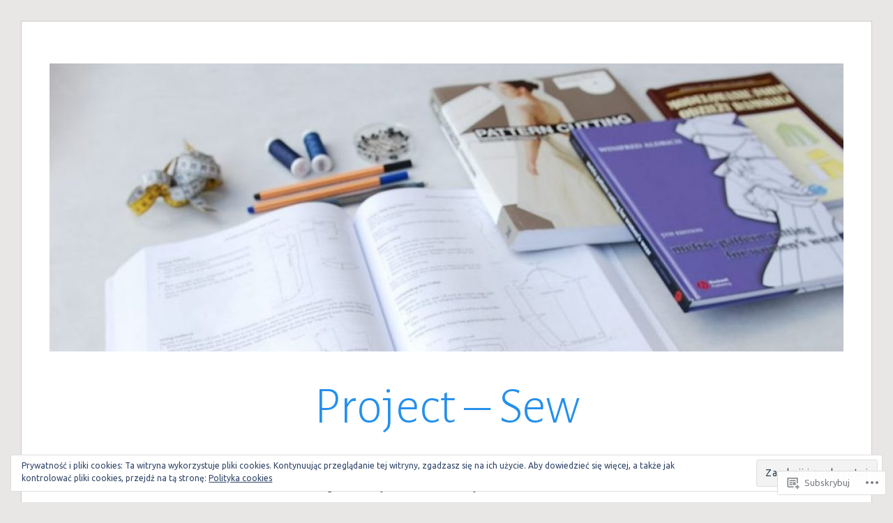

--- FILE ---
content_type: text/html; charset=UTF-8
request_url: https://project-sew.com/2017/02/
body_size: 22855
content:
<!DOCTYPE html>
<html lang="pl-PL">
<head>
<meta charset="UTF-8">
<meta name="viewport" content="width=device-width, initial-scale=1">
<link rel="profile" href="http://gmpg.org/xfn/11">
<link rel="pingback" href="https://project-sew.com/xmlrpc.php">

<title>Luty 2017 &#8211; Project &#8211; Sew</title>
<script type="text/javascript">
  WebFontConfig = {"google":{"families":["Ubuntu:r,i,b,bi:latin,latin-ext"]},"api_url":"https:\/\/fonts-api.wp.com\/css"};
  (function() {
    var wf = document.createElement('script');
    wf.src = '/wp-content/plugins/custom-fonts/js/webfont.js';
    wf.type = 'text/javascript';
    wf.async = 'true';
    var s = document.getElementsByTagName('script')[0];
    s.parentNode.insertBefore(wf, s);
	})();
</script><style id="jetpack-custom-fonts-css">.wf-active code, .wf-active kbd, .wf-active pre, .wf-active samp{font-family:"Ubuntu",sans-serif}.wf-active body, .wf-active button, .wf-active input, .wf-active select, .wf-active textarea{font-family:"Ubuntu",sans-serif}.wf-active blockquote cite{font-family:"Ubuntu",sans-serif}.wf-active pre{font-family:"Ubuntu",sans-serif}.wf-active code, .wf-active kbd, .wf-active tt, .wf-active var{font-family:"Ubuntu",sans-serif}.wf-active button, .wf-active input[type="button"], .wf-active input[type="reset"], .wf-active input[type="submit"]{font-family:"Ubuntu",sans-serif}.wf-active .main-navigation ul ul{font-family:"Ubuntu",sans-serif}.wf-active .widget_calendar caption{font-family:"Ubuntu",sans-serif}.wf-active .widget_goodreads div[class^="gr_custom_author"]{font-family:"Ubuntu",sans-serif}.wf-active .widget_rss .rss-date{font-family:"Ubuntu",sans-serif}.wf-active .contact-form label{font-family:"Ubuntu",sans-serif}.wf-active .post-password-form label{font-family:"Ubuntu",sans-serif}.wf-active .featured-post{font-family:"Ubuntu",sans-serif}.wf-active .entry-footer span, .wf-active .entry-meta span, .wf-active .post-format-label{font-family:"Ubuntu",sans-serif}.wf-active .entry-meta a:not(.post-edit-link){font-family:"Ubuntu",sans-serif}.wf-active .nav-links .nav-subtitle{font-family:"Ubuntu",sans-serif}.wf-active .page-links .page-links-title{font-family:"Ubuntu",sans-serif}.wf-active .archive .format-quote .post-format-label a, .wf-active .blog .format-quote .post-format-label a, .wf-active .single .format-quote .post-format-label a{font-family:"Ubuntu",sans-serif}.wf-active .archive .format-status .post-format-label a, .wf-active .blog .format-status .post-format-label a, .wf-active .single .format-status .post-format-label a{font-family:"Ubuntu",sans-serif}.wf-active .comment-form label{font-family:"Ubuntu",sans-serif}.wf-active .comment-metadata .edit-link, .wf-active .pingback .edit-link{font-family:"Ubuntu",sans-serif}.wf-active .comment-navigation .nav-links a, .wf-active .comment-respond #reply-title small, .wf-active .reply a{font-family:"Ubuntu",sans-serif}.wf-active #infinite-handle span button, .wf-active #infinite-handle span button:focus, .wf-active #infinite-handle span button:hover, .wf-active .posts-navigation .nav-next a, .wf-active .posts-navigation .nav-previous a{font-family:"Ubuntu",sans-serif}</style>
<meta name='robots' content='max-image-preview:large' />

<!-- Async WordPress.com Remote Login -->
<script id="wpcom_remote_login_js">
var wpcom_remote_login_extra_auth = '';
function wpcom_remote_login_remove_dom_node_id( element_id ) {
	var dom_node = document.getElementById( element_id );
	if ( dom_node ) { dom_node.parentNode.removeChild( dom_node ); }
}
function wpcom_remote_login_remove_dom_node_classes( class_name ) {
	var dom_nodes = document.querySelectorAll( '.' + class_name );
	for ( var i = 0; i < dom_nodes.length; i++ ) {
		dom_nodes[ i ].parentNode.removeChild( dom_nodes[ i ] );
	}
}
function wpcom_remote_login_final_cleanup() {
	wpcom_remote_login_remove_dom_node_classes( "wpcom_remote_login_msg" );
	wpcom_remote_login_remove_dom_node_id( "wpcom_remote_login_key" );
	wpcom_remote_login_remove_dom_node_id( "wpcom_remote_login_validate" );
	wpcom_remote_login_remove_dom_node_id( "wpcom_remote_login_js" );
	wpcom_remote_login_remove_dom_node_id( "wpcom_request_access_iframe" );
	wpcom_remote_login_remove_dom_node_id( "wpcom_request_access_styles" );
}

// Watch for messages back from the remote login
window.addEventListener( "message", function( e ) {
	if ( e.origin === "https://r-login.wordpress.com" ) {
		var data = {};
		try {
			data = JSON.parse( e.data );
		} catch( e ) {
			wpcom_remote_login_final_cleanup();
			return;
		}

		if ( data.msg === 'LOGIN' ) {
			// Clean up the login check iframe
			wpcom_remote_login_remove_dom_node_id( "wpcom_remote_login_key" );

			var id_regex = new RegExp( /^[0-9]+$/ );
			var token_regex = new RegExp( /^.*|.*|.*$/ );
			if (
				token_regex.test( data.token )
				&& id_regex.test( data.wpcomid )
			) {
				// We have everything we need to ask for a login
				var script = document.createElement( "script" );
				script.setAttribute( "id", "wpcom_remote_login_validate" );
				script.src = '/remote-login.php?wpcom_remote_login=validate'
					+ '&wpcomid=' + data.wpcomid
					+ '&token=' + encodeURIComponent( data.token )
					+ '&host=' + window.location.protocol
					+ '//' + window.location.hostname
					+ '&postid=1819'
					+ '&is_singular=';
				document.body.appendChild( script );
			}

			return;
		}

		// Safari ITP, not logged in, so redirect
		if ( data.msg === 'LOGIN-REDIRECT' ) {
			window.location = 'https://wordpress.com/log-in?redirect_to=' + window.location.href;
			return;
		}

		// Safari ITP, storage access failed, remove the request
		if ( data.msg === 'LOGIN-REMOVE' ) {
			var css_zap = 'html { -webkit-transition: margin-top 1s; transition: margin-top 1s; } /* 9001 */ html { margin-top: 0 !important; } * html body { margin-top: 0 !important; } @media screen and ( max-width: 782px ) { html { margin-top: 0 !important; } * html body { margin-top: 0 !important; } }';
			var style_zap = document.createElement( 'style' );
			style_zap.type = 'text/css';
			style_zap.appendChild( document.createTextNode( css_zap ) );
			document.body.appendChild( style_zap );

			var e = document.getElementById( 'wpcom_request_access_iframe' );
			e.parentNode.removeChild( e );

			document.cookie = 'wordpress_com_login_access=denied; path=/; max-age=31536000';

			return;
		}

		// Safari ITP
		if ( data.msg === 'REQUEST_ACCESS' ) {
			console.log( 'request access: safari' );

			// Check ITP iframe enable/disable knob
			if ( wpcom_remote_login_extra_auth !== 'safari_itp_iframe' ) {
				return;
			}

			// If we are in a "private window" there is no ITP.
			var private_window = false;
			try {
				var opendb = window.openDatabase( null, null, null, null );
			} catch( e ) {
				private_window = true;
			}

			if ( private_window ) {
				console.log( 'private window' );
				return;
			}

			var iframe = document.createElement( 'iframe' );
			iframe.id = 'wpcom_request_access_iframe';
			iframe.setAttribute( 'scrolling', 'no' );
			iframe.setAttribute( 'sandbox', 'allow-storage-access-by-user-activation allow-scripts allow-same-origin allow-top-navigation-by-user-activation' );
			iframe.src = 'https://r-login.wordpress.com/remote-login.php?wpcom_remote_login=request_access&origin=' + encodeURIComponent( data.origin ) + '&wpcomid=' + encodeURIComponent( data.wpcomid );

			var css = 'html { -webkit-transition: margin-top 1s; transition: margin-top 1s; } /* 9001 */ html { margin-top: 46px !important; } * html body { margin-top: 46px !important; } @media screen and ( max-width: 660px ) { html { margin-top: 71px !important; } * html body { margin-top: 71px !important; } #wpcom_request_access_iframe { display: block; height: 71px !important; } } #wpcom_request_access_iframe { border: 0px; height: 46px; position: fixed; top: 0; left: 0; width: 100%; min-width: 100%; z-index: 99999; background: #23282d; } ';

			var style = document.createElement( 'style' );
			style.type = 'text/css';
			style.id = 'wpcom_request_access_styles';
			style.appendChild( document.createTextNode( css ) );
			document.body.appendChild( style );

			document.body.appendChild( iframe );
		}

		if ( data.msg === 'DONE' ) {
			wpcom_remote_login_final_cleanup();
		}
	}
}, false );

// Inject the remote login iframe after the page has had a chance to load
// more critical resources
window.addEventListener( "DOMContentLoaded", function( e ) {
	var iframe = document.createElement( "iframe" );
	iframe.style.display = "none";
	iframe.setAttribute( "scrolling", "no" );
	iframe.setAttribute( "id", "wpcom_remote_login_key" );
	iframe.src = "https://r-login.wordpress.com/remote-login.php"
		+ "?wpcom_remote_login=key"
		+ "&origin=aHR0cHM6Ly9wcm9qZWN0LXNldy5jb20%3D"
		+ "&wpcomid=122154382"
		+ "&time=" + Math.floor( Date.now() / 1000 );
	document.body.appendChild( iframe );
}, false );
</script>
<link rel='dns-prefetch' href='//s0.wp.com' />
<link rel='dns-prefetch' href='//fonts-api.wp.com' />
<link rel='dns-prefetch' href='//af.pubmine.com' />
<link rel="alternate" type="application/rss+xml" title="Project - Sew &raquo; Kanał z wpisami" href="https://project-sew.com/feed/" />
<link rel="alternate" type="application/rss+xml" title="Project - Sew &raquo; Kanał z komentarzami" href="https://project-sew.com/comments/feed/" />
	<script type="text/javascript">
		/* <![CDATA[ */
		function addLoadEvent(func) {
			var oldonload = window.onload;
			if (typeof window.onload != 'function') {
				window.onload = func;
			} else {
				window.onload = function () {
					oldonload();
					func();
				}
			}
		}
		/* ]]> */
	</script>
	<link crossorigin='anonymous' rel='stylesheet' id='all-css-0-1' href='/wp-content/mu-plugins/widgets/eu-cookie-law/templates/style.css?m=1642463000i&cssminify=yes' type='text/css' media='all' />
<style id='wp-emoji-styles-inline-css'>

	img.wp-smiley, img.emoji {
		display: inline !important;
		border: none !important;
		box-shadow: none !important;
		height: 1em !important;
		width: 1em !important;
		margin: 0 0.07em !important;
		vertical-align: -0.1em !important;
		background: none !important;
		padding: 0 !important;
	}
/*# sourceURL=wp-emoji-styles-inline-css */
</style>
<link crossorigin='anonymous' rel='stylesheet' id='all-css-2-1' href='/wp-content/plugins/gutenberg-core/v22.2.0/build/styles/block-library/style.css?m=1764855221i&cssminify=yes' type='text/css' media='all' />
<style id='wp-block-library-inline-css'>
.has-text-align-justify {
	text-align:justify;
}
.has-text-align-justify{text-align:justify;}

/*# sourceURL=wp-block-library-inline-css */
</style><style id='global-styles-inline-css'>
:root{--wp--preset--aspect-ratio--square: 1;--wp--preset--aspect-ratio--4-3: 4/3;--wp--preset--aspect-ratio--3-4: 3/4;--wp--preset--aspect-ratio--3-2: 3/2;--wp--preset--aspect-ratio--2-3: 2/3;--wp--preset--aspect-ratio--16-9: 16/9;--wp--preset--aspect-ratio--9-16: 9/16;--wp--preset--color--black: #000000;--wp--preset--color--cyan-bluish-gray: #abb8c3;--wp--preset--color--white: #fff;--wp--preset--color--pale-pink: #f78da7;--wp--preset--color--vivid-red: #cf2e2e;--wp--preset--color--luminous-vivid-orange: #ff6900;--wp--preset--color--luminous-vivid-amber: #fcb900;--wp--preset--color--light-green-cyan: #7bdcb5;--wp--preset--color--vivid-green-cyan: #00d084;--wp--preset--color--pale-cyan-blue: #8ed1fc;--wp--preset--color--vivid-cyan-blue: #0693e3;--wp--preset--color--vivid-purple: #9b51e0;--wp--preset--color--blue: #2590ec;--wp--preset--color--dark-gray: #404040;--wp--preset--color--medium-gray: #666;--wp--preset--color--light-gray: #eee;--wp--preset--gradient--vivid-cyan-blue-to-vivid-purple: linear-gradient(135deg,rgb(6,147,227) 0%,rgb(155,81,224) 100%);--wp--preset--gradient--light-green-cyan-to-vivid-green-cyan: linear-gradient(135deg,rgb(122,220,180) 0%,rgb(0,208,130) 100%);--wp--preset--gradient--luminous-vivid-amber-to-luminous-vivid-orange: linear-gradient(135deg,rgb(252,185,0) 0%,rgb(255,105,0) 100%);--wp--preset--gradient--luminous-vivid-orange-to-vivid-red: linear-gradient(135deg,rgb(255,105,0) 0%,rgb(207,46,46) 100%);--wp--preset--gradient--very-light-gray-to-cyan-bluish-gray: linear-gradient(135deg,rgb(238,238,238) 0%,rgb(169,184,195) 100%);--wp--preset--gradient--cool-to-warm-spectrum: linear-gradient(135deg,rgb(74,234,220) 0%,rgb(151,120,209) 20%,rgb(207,42,186) 40%,rgb(238,44,130) 60%,rgb(251,105,98) 80%,rgb(254,248,76) 100%);--wp--preset--gradient--blush-light-purple: linear-gradient(135deg,rgb(255,206,236) 0%,rgb(152,150,240) 100%);--wp--preset--gradient--blush-bordeaux: linear-gradient(135deg,rgb(254,205,165) 0%,rgb(254,45,45) 50%,rgb(107,0,62) 100%);--wp--preset--gradient--luminous-dusk: linear-gradient(135deg,rgb(255,203,112) 0%,rgb(199,81,192) 50%,rgb(65,88,208) 100%);--wp--preset--gradient--pale-ocean: linear-gradient(135deg,rgb(255,245,203) 0%,rgb(182,227,212) 50%,rgb(51,167,181) 100%);--wp--preset--gradient--electric-grass: linear-gradient(135deg,rgb(202,248,128) 0%,rgb(113,206,126) 100%);--wp--preset--gradient--midnight: linear-gradient(135deg,rgb(2,3,129) 0%,rgb(40,116,252) 100%);--wp--preset--font-size--small: 13px;--wp--preset--font-size--medium: 20px;--wp--preset--font-size--large: 36px;--wp--preset--font-size--x-large: 42px;--wp--preset--font-family--albert-sans: 'Albert Sans', sans-serif;--wp--preset--font-family--alegreya: Alegreya, serif;--wp--preset--font-family--arvo: Arvo, serif;--wp--preset--font-family--bodoni-moda: 'Bodoni Moda', serif;--wp--preset--font-family--bricolage-grotesque: 'Bricolage Grotesque', sans-serif;--wp--preset--font-family--cabin: Cabin, sans-serif;--wp--preset--font-family--chivo: Chivo, sans-serif;--wp--preset--font-family--commissioner: Commissioner, sans-serif;--wp--preset--font-family--cormorant: Cormorant, serif;--wp--preset--font-family--courier-prime: 'Courier Prime', monospace;--wp--preset--font-family--crimson-pro: 'Crimson Pro', serif;--wp--preset--font-family--dm-mono: 'DM Mono', monospace;--wp--preset--font-family--dm-sans: 'DM Sans', sans-serif;--wp--preset--font-family--dm-serif-display: 'DM Serif Display', serif;--wp--preset--font-family--domine: Domine, serif;--wp--preset--font-family--eb-garamond: 'EB Garamond', serif;--wp--preset--font-family--epilogue: Epilogue, sans-serif;--wp--preset--font-family--fahkwang: Fahkwang, sans-serif;--wp--preset--font-family--figtree: Figtree, sans-serif;--wp--preset--font-family--fira-sans: 'Fira Sans', sans-serif;--wp--preset--font-family--fjalla-one: 'Fjalla One', sans-serif;--wp--preset--font-family--fraunces: Fraunces, serif;--wp--preset--font-family--gabarito: Gabarito, system-ui;--wp--preset--font-family--ibm-plex-mono: 'IBM Plex Mono', monospace;--wp--preset--font-family--ibm-plex-sans: 'IBM Plex Sans', sans-serif;--wp--preset--font-family--ibarra-real-nova: 'Ibarra Real Nova', serif;--wp--preset--font-family--instrument-serif: 'Instrument Serif', serif;--wp--preset--font-family--inter: Inter, sans-serif;--wp--preset--font-family--josefin-sans: 'Josefin Sans', sans-serif;--wp--preset--font-family--jost: Jost, sans-serif;--wp--preset--font-family--libre-baskerville: 'Libre Baskerville', serif;--wp--preset--font-family--libre-franklin: 'Libre Franklin', sans-serif;--wp--preset--font-family--literata: Literata, serif;--wp--preset--font-family--lora: Lora, serif;--wp--preset--font-family--merriweather: Merriweather, serif;--wp--preset--font-family--montserrat: Montserrat, sans-serif;--wp--preset--font-family--newsreader: Newsreader, serif;--wp--preset--font-family--noto-sans-mono: 'Noto Sans Mono', sans-serif;--wp--preset--font-family--nunito: Nunito, sans-serif;--wp--preset--font-family--open-sans: 'Open Sans', sans-serif;--wp--preset--font-family--overpass: Overpass, sans-serif;--wp--preset--font-family--pt-serif: 'PT Serif', serif;--wp--preset--font-family--petrona: Petrona, serif;--wp--preset--font-family--piazzolla: Piazzolla, serif;--wp--preset--font-family--playfair-display: 'Playfair Display', serif;--wp--preset--font-family--plus-jakarta-sans: 'Plus Jakarta Sans', sans-serif;--wp--preset--font-family--poppins: Poppins, sans-serif;--wp--preset--font-family--raleway: Raleway, sans-serif;--wp--preset--font-family--roboto: Roboto, sans-serif;--wp--preset--font-family--roboto-slab: 'Roboto Slab', serif;--wp--preset--font-family--rubik: Rubik, sans-serif;--wp--preset--font-family--rufina: Rufina, serif;--wp--preset--font-family--sora: Sora, sans-serif;--wp--preset--font-family--source-sans-3: 'Source Sans 3', sans-serif;--wp--preset--font-family--source-serif-4: 'Source Serif 4', serif;--wp--preset--font-family--space-mono: 'Space Mono', monospace;--wp--preset--font-family--syne: Syne, sans-serif;--wp--preset--font-family--texturina: Texturina, serif;--wp--preset--font-family--urbanist: Urbanist, sans-serif;--wp--preset--font-family--work-sans: 'Work Sans', sans-serif;--wp--preset--spacing--20: 0.44rem;--wp--preset--spacing--30: 0.67rem;--wp--preset--spacing--40: 1rem;--wp--preset--spacing--50: 1.5rem;--wp--preset--spacing--60: 2.25rem;--wp--preset--spacing--70: 3.38rem;--wp--preset--spacing--80: 5.06rem;--wp--preset--shadow--natural: 6px 6px 9px rgba(0, 0, 0, 0.2);--wp--preset--shadow--deep: 12px 12px 50px rgba(0, 0, 0, 0.4);--wp--preset--shadow--sharp: 6px 6px 0px rgba(0, 0, 0, 0.2);--wp--preset--shadow--outlined: 6px 6px 0px -3px rgb(255, 255, 255), 6px 6px rgb(0, 0, 0);--wp--preset--shadow--crisp: 6px 6px 0px rgb(0, 0, 0);}:where(.is-layout-flex){gap: 0.5em;}:where(.is-layout-grid){gap: 0.5em;}body .is-layout-flex{display: flex;}.is-layout-flex{flex-wrap: wrap;align-items: center;}.is-layout-flex > :is(*, div){margin: 0;}body .is-layout-grid{display: grid;}.is-layout-grid > :is(*, div){margin: 0;}:where(.wp-block-columns.is-layout-flex){gap: 2em;}:where(.wp-block-columns.is-layout-grid){gap: 2em;}:where(.wp-block-post-template.is-layout-flex){gap: 1.25em;}:where(.wp-block-post-template.is-layout-grid){gap: 1.25em;}.has-black-color{color: var(--wp--preset--color--black) !important;}.has-cyan-bluish-gray-color{color: var(--wp--preset--color--cyan-bluish-gray) !important;}.has-white-color{color: var(--wp--preset--color--white) !important;}.has-pale-pink-color{color: var(--wp--preset--color--pale-pink) !important;}.has-vivid-red-color{color: var(--wp--preset--color--vivid-red) !important;}.has-luminous-vivid-orange-color{color: var(--wp--preset--color--luminous-vivid-orange) !important;}.has-luminous-vivid-amber-color{color: var(--wp--preset--color--luminous-vivid-amber) !important;}.has-light-green-cyan-color{color: var(--wp--preset--color--light-green-cyan) !important;}.has-vivid-green-cyan-color{color: var(--wp--preset--color--vivid-green-cyan) !important;}.has-pale-cyan-blue-color{color: var(--wp--preset--color--pale-cyan-blue) !important;}.has-vivid-cyan-blue-color{color: var(--wp--preset--color--vivid-cyan-blue) !important;}.has-vivid-purple-color{color: var(--wp--preset--color--vivid-purple) !important;}.has-black-background-color{background-color: var(--wp--preset--color--black) !important;}.has-cyan-bluish-gray-background-color{background-color: var(--wp--preset--color--cyan-bluish-gray) !important;}.has-white-background-color{background-color: var(--wp--preset--color--white) !important;}.has-pale-pink-background-color{background-color: var(--wp--preset--color--pale-pink) !important;}.has-vivid-red-background-color{background-color: var(--wp--preset--color--vivid-red) !important;}.has-luminous-vivid-orange-background-color{background-color: var(--wp--preset--color--luminous-vivid-orange) !important;}.has-luminous-vivid-amber-background-color{background-color: var(--wp--preset--color--luminous-vivid-amber) !important;}.has-light-green-cyan-background-color{background-color: var(--wp--preset--color--light-green-cyan) !important;}.has-vivid-green-cyan-background-color{background-color: var(--wp--preset--color--vivid-green-cyan) !important;}.has-pale-cyan-blue-background-color{background-color: var(--wp--preset--color--pale-cyan-blue) !important;}.has-vivid-cyan-blue-background-color{background-color: var(--wp--preset--color--vivid-cyan-blue) !important;}.has-vivid-purple-background-color{background-color: var(--wp--preset--color--vivid-purple) !important;}.has-black-border-color{border-color: var(--wp--preset--color--black) !important;}.has-cyan-bluish-gray-border-color{border-color: var(--wp--preset--color--cyan-bluish-gray) !important;}.has-white-border-color{border-color: var(--wp--preset--color--white) !important;}.has-pale-pink-border-color{border-color: var(--wp--preset--color--pale-pink) !important;}.has-vivid-red-border-color{border-color: var(--wp--preset--color--vivid-red) !important;}.has-luminous-vivid-orange-border-color{border-color: var(--wp--preset--color--luminous-vivid-orange) !important;}.has-luminous-vivid-amber-border-color{border-color: var(--wp--preset--color--luminous-vivid-amber) !important;}.has-light-green-cyan-border-color{border-color: var(--wp--preset--color--light-green-cyan) !important;}.has-vivid-green-cyan-border-color{border-color: var(--wp--preset--color--vivid-green-cyan) !important;}.has-pale-cyan-blue-border-color{border-color: var(--wp--preset--color--pale-cyan-blue) !important;}.has-vivid-cyan-blue-border-color{border-color: var(--wp--preset--color--vivid-cyan-blue) !important;}.has-vivid-purple-border-color{border-color: var(--wp--preset--color--vivid-purple) !important;}.has-vivid-cyan-blue-to-vivid-purple-gradient-background{background: var(--wp--preset--gradient--vivid-cyan-blue-to-vivid-purple) !important;}.has-light-green-cyan-to-vivid-green-cyan-gradient-background{background: var(--wp--preset--gradient--light-green-cyan-to-vivid-green-cyan) !important;}.has-luminous-vivid-amber-to-luminous-vivid-orange-gradient-background{background: var(--wp--preset--gradient--luminous-vivid-amber-to-luminous-vivid-orange) !important;}.has-luminous-vivid-orange-to-vivid-red-gradient-background{background: var(--wp--preset--gradient--luminous-vivid-orange-to-vivid-red) !important;}.has-very-light-gray-to-cyan-bluish-gray-gradient-background{background: var(--wp--preset--gradient--very-light-gray-to-cyan-bluish-gray) !important;}.has-cool-to-warm-spectrum-gradient-background{background: var(--wp--preset--gradient--cool-to-warm-spectrum) !important;}.has-blush-light-purple-gradient-background{background: var(--wp--preset--gradient--blush-light-purple) !important;}.has-blush-bordeaux-gradient-background{background: var(--wp--preset--gradient--blush-bordeaux) !important;}.has-luminous-dusk-gradient-background{background: var(--wp--preset--gradient--luminous-dusk) !important;}.has-pale-ocean-gradient-background{background: var(--wp--preset--gradient--pale-ocean) !important;}.has-electric-grass-gradient-background{background: var(--wp--preset--gradient--electric-grass) !important;}.has-midnight-gradient-background{background: var(--wp--preset--gradient--midnight) !important;}.has-small-font-size{font-size: var(--wp--preset--font-size--small) !important;}.has-medium-font-size{font-size: var(--wp--preset--font-size--medium) !important;}.has-large-font-size{font-size: var(--wp--preset--font-size--large) !important;}.has-x-large-font-size{font-size: var(--wp--preset--font-size--x-large) !important;}.has-albert-sans-font-family{font-family: var(--wp--preset--font-family--albert-sans) !important;}.has-alegreya-font-family{font-family: var(--wp--preset--font-family--alegreya) !important;}.has-arvo-font-family{font-family: var(--wp--preset--font-family--arvo) !important;}.has-bodoni-moda-font-family{font-family: var(--wp--preset--font-family--bodoni-moda) !important;}.has-bricolage-grotesque-font-family{font-family: var(--wp--preset--font-family--bricolage-grotesque) !important;}.has-cabin-font-family{font-family: var(--wp--preset--font-family--cabin) !important;}.has-chivo-font-family{font-family: var(--wp--preset--font-family--chivo) !important;}.has-commissioner-font-family{font-family: var(--wp--preset--font-family--commissioner) !important;}.has-cormorant-font-family{font-family: var(--wp--preset--font-family--cormorant) !important;}.has-courier-prime-font-family{font-family: var(--wp--preset--font-family--courier-prime) !important;}.has-crimson-pro-font-family{font-family: var(--wp--preset--font-family--crimson-pro) !important;}.has-dm-mono-font-family{font-family: var(--wp--preset--font-family--dm-mono) !important;}.has-dm-sans-font-family{font-family: var(--wp--preset--font-family--dm-sans) !important;}.has-dm-serif-display-font-family{font-family: var(--wp--preset--font-family--dm-serif-display) !important;}.has-domine-font-family{font-family: var(--wp--preset--font-family--domine) !important;}.has-eb-garamond-font-family{font-family: var(--wp--preset--font-family--eb-garamond) !important;}.has-epilogue-font-family{font-family: var(--wp--preset--font-family--epilogue) !important;}.has-fahkwang-font-family{font-family: var(--wp--preset--font-family--fahkwang) !important;}.has-figtree-font-family{font-family: var(--wp--preset--font-family--figtree) !important;}.has-fira-sans-font-family{font-family: var(--wp--preset--font-family--fira-sans) !important;}.has-fjalla-one-font-family{font-family: var(--wp--preset--font-family--fjalla-one) !important;}.has-fraunces-font-family{font-family: var(--wp--preset--font-family--fraunces) !important;}.has-gabarito-font-family{font-family: var(--wp--preset--font-family--gabarito) !important;}.has-ibm-plex-mono-font-family{font-family: var(--wp--preset--font-family--ibm-plex-mono) !important;}.has-ibm-plex-sans-font-family{font-family: var(--wp--preset--font-family--ibm-plex-sans) !important;}.has-ibarra-real-nova-font-family{font-family: var(--wp--preset--font-family--ibarra-real-nova) !important;}.has-instrument-serif-font-family{font-family: var(--wp--preset--font-family--instrument-serif) !important;}.has-inter-font-family{font-family: var(--wp--preset--font-family--inter) !important;}.has-josefin-sans-font-family{font-family: var(--wp--preset--font-family--josefin-sans) !important;}.has-jost-font-family{font-family: var(--wp--preset--font-family--jost) !important;}.has-libre-baskerville-font-family{font-family: var(--wp--preset--font-family--libre-baskerville) !important;}.has-libre-franklin-font-family{font-family: var(--wp--preset--font-family--libre-franklin) !important;}.has-literata-font-family{font-family: var(--wp--preset--font-family--literata) !important;}.has-lora-font-family{font-family: var(--wp--preset--font-family--lora) !important;}.has-merriweather-font-family{font-family: var(--wp--preset--font-family--merriweather) !important;}.has-montserrat-font-family{font-family: var(--wp--preset--font-family--montserrat) !important;}.has-newsreader-font-family{font-family: var(--wp--preset--font-family--newsreader) !important;}.has-noto-sans-mono-font-family{font-family: var(--wp--preset--font-family--noto-sans-mono) !important;}.has-nunito-font-family{font-family: var(--wp--preset--font-family--nunito) !important;}.has-open-sans-font-family{font-family: var(--wp--preset--font-family--open-sans) !important;}.has-overpass-font-family{font-family: var(--wp--preset--font-family--overpass) !important;}.has-pt-serif-font-family{font-family: var(--wp--preset--font-family--pt-serif) !important;}.has-petrona-font-family{font-family: var(--wp--preset--font-family--petrona) !important;}.has-piazzolla-font-family{font-family: var(--wp--preset--font-family--piazzolla) !important;}.has-playfair-display-font-family{font-family: var(--wp--preset--font-family--playfair-display) !important;}.has-plus-jakarta-sans-font-family{font-family: var(--wp--preset--font-family--plus-jakarta-sans) !important;}.has-poppins-font-family{font-family: var(--wp--preset--font-family--poppins) !important;}.has-raleway-font-family{font-family: var(--wp--preset--font-family--raleway) !important;}.has-roboto-font-family{font-family: var(--wp--preset--font-family--roboto) !important;}.has-roboto-slab-font-family{font-family: var(--wp--preset--font-family--roboto-slab) !important;}.has-rubik-font-family{font-family: var(--wp--preset--font-family--rubik) !important;}.has-rufina-font-family{font-family: var(--wp--preset--font-family--rufina) !important;}.has-sora-font-family{font-family: var(--wp--preset--font-family--sora) !important;}.has-source-sans-3-font-family{font-family: var(--wp--preset--font-family--source-sans-3) !important;}.has-source-serif-4-font-family{font-family: var(--wp--preset--font-family--source-serif-4) !important;}.has-space-mono-font-family{font-family: var(--wp--preset--font-family--space-mono) !important;}.has-syne-font-family{font-family: var(--wp--preset--font-family--syne) !important;}.has-texturina-font-family{font-family: var(--wp--preset--font-family--texturina) !important;}.has-urbanist-font-family{font-family: var(--wp--preset--font-family--urbanist) !important;}.has-work-sans-font-family{font-family: var(--wp--preset--font-family--work-sans) !important;}
/*# sourceURL=global-styles-inline-css */
</style>

<style id='classic-theme-styles-inline-css'>
/*! This file is auto-generated */
.wp-block-button__link{color:#fff;background-color:#32373c;border-radius:9999px;box-shadow:none;text-decoration:none;padding:calc(.667em + 2px) calc(1.333em + 2px);font-size:1.125em}.wp-block-file__button{background:#32373c;color:#fff;text-decoration:none}
/*# sourceURL=/wp-includes/css/classic-themes.min.css */
</style>
<link crossorigin='anonymous' rel='stylesheet' id='all-css-4-1' href='/_static/??-eJx9jsEKwjAQRH/IzRJbtB7EbzHpoqnZZskmFv/eiFAFwcschveGwUXAp7nQXFBivYRZ0ScXk78pbo0djAUNLJEg0930OAYtKwFaHpGMV93g1xBX+Gxlaj3LubwIpjGcKRI37J+2SHPAOcmkCi05VIZybaL+eO8apTosqU6pZsX12ImPdt/b3aHr+mF6AmQ/V+E=&cssminify=yes' type='text/css' media='all' />
<link rel='stylesheet' id='toujours-fonts-css' href='https://fonts-api.wp.com/css?family=Alegreya+Sans%3A300%2C500%2C300italic%2C500italic%7CMerriweather%3A700italic%2C400%2C400italic%2C700%2C600&#038;subset=latin%2Clatin-ext' media='all' />
<link crossorigin='anonymous' rel='stylesheet' id='all-css-6-1' href='/_static/??-eJyNjtsKwjAMhl/IGtSJ3oiPIjWGrbNNSpMqvr2bDJnohXc5/IcP7tmhsBEbWEeJFHI9g0ntpRaFcxS86hJVFzCTpupyrG1ghZ4se7xOOyQRhlNghJaYShgc+nv8Cv3VPwapPSK5e0ZJ/4AMp5f2g2h6nm7EFyngq0nyZgHfNoxeNaB7UbiOYqYCWoZ6weCjS8R1Po8ox3RY7bab9b7ZrZr+CdIwfXU=&cssminify=yes' type='text/css' media='all' />
<style id='jetpack_facebook_likebox-inline-css'>
.widget_facebook_likebox {
	overflow: hidden;
}

/*# sourceURL=/wp-content/mu-plugins/jetpack-plugin/moon/modules/widgets/facebook-likebox/style.css */
</style>
<link crossorigin='anonymous' rel='stylesheet' id='all-css-8-1' href='/_static/??-eJzTLy/QTc7PK0nNK9HPLdUtyClNz8wr1i9KTcrJTwcy0/WTi5G5ekCujj52Temp+bo5+cmJJZn5eSgc3bScxMwikFb7XFtDE1NLExMLc0OTLACohS2q&cssminify=yes' type='text/css' media='all' />
<link crossorigin='anonymous' rel='stylesheet' id='print-css-9-1' href='/wp-content/mu-plugins/global-print/global-print.css?m=1465851035i&cssminify=yes' type='text/css' media='print' />
<style id='jetpack-global-styles-frontend-style-inline-css'>
:root { --font-headings: unset; --font-base: unset; --font-headings-default: -apple-system,BlinkMacSystemFont,"Segoe UI",Roboto,Oxygen-Sans,Ubuntu,Cantarell,"Helvetica Neue",sans-serif; --font-base-default: -apple-system,BlinkMacSystemFont,"Segoe UI",Roboto,Oxygen-Sans,Ubuntu,Cantarell,"Helvetica Neue",sans-serif;}
/*# sourceURL=jetpack-global-styles-frontend-style-inline-css */
</style>
<link crossorigin='anonymous' rel='stylesheet' id='all-css-12-1' href='/wp-content/themes/h4/global.css?m=1420737423i&cssminify=yes' type='text/css' media='all' />
<script type="text/javascript" id="wpcom-actionbar-placeholder-js-extra">
/* <![CDATA[ */
var actionbardata = {"siteID":"122154382","postID":"0","siteURL":"https://project-sew.com","xhrURL":"https://project-sew.com/wp-admin/admin-ajax.php","nonce":"0c8ac7391e","isLoggedIn":"","statusMessage":"","subsEmailDefault":"instantly","proxyScriptUrl":"https://s0.wp.com/wp-content/js/wpcom-proxy-request.js?m=1513050504i&amp;ver=20211021","i18n":{"followedText":"Nowe wpisy z tej witryny b\u0119d\u0105 teraz pojawia\u0107 si\u0119 w twoim \u003Ca href=\"https://wordpress.com/reader\"\u003EReader\u003C/a\u003E","foldBar":"Zwi\u0144 ten panel","unfoldBar":"Rozwi\u0144 ten panel","shortLinkCopied":"Kr\u00f3tki odno\u015bnik skopiowany do schowka."}};
//# sourceURL=wpcom-actionbar-placeholder-js-extra
/* ]]> */
</script>
<script type="text/javascript" id="jetpack-mu-wpcom-settings-js-before">
/* <![CDATA[ */
var JETPACK_MU_WPCOM_SETTINGS = {"assetsUrl":"https://s0.wp.com/wp-content/mu-plugins/jetpack-mu-wpcom-plugin/moon/jetpack_vendor/automattic/jetpack-mu-wpcom/src/build/"};
//# sourceURL=jetpack-mu-wpcom-settings-js-before
/* ]]> */
</script>
<script crossorigin='anonymous' type='text/javascript'  src='/_static/??-eJyFjcsOwiAQRX/I6dSa+lgYvwWBEAgMOAPW/n3bqIk7V2dxT87FqYDOVC1VDIIcKxTOr7kLssN186RjM1a2MTya5fmDLnn6K0HyjlW1v/L37R6zgxKb8yQ4ZTbKCOioRN4hnQo+hw1AmcCZwmvilq7709CPh/54voQFmNpFWg=='></script>
<script type="text/javascript" id="rlt-proxy-js-after">
/* <![CDATA[ */
	rltInitialize( {"token":null,"iframeOrigins":["https:\/\/widgets.wp.com"]} );
//# sourceURL=rlt-proxy-js-after
/* ]]> */
</script>
<link rel="EditURI" type="application/rsd+xml" title="RSD" href="https://projectsewcom.wordpress.com/xmlrpc.php?rsd" />
<meta name="generator" content="WordPress.com" />

<!-- Jetpack Open Graph Tags -->
<meta property="og:type" content="website" />
<meta property="og:title" content="Luty 2017 &#8211; Project &#8211; Sew" />
<meta property="og:site_name" content="Project - Sew" />
<meta property="og:image" content="https://project-sew.com/wp-content/uploads/2017/01/cropped-proj_sew_mgla.png?w=200" />
<meta property="og:image:width" content="200" />
<meta property="og:image:height" content="200" />
<meta property="og:image:alt" content="" />
<meta property="og:locale" content="pl_PL" />

<!-- End Jetpack Open Graph Tags -->
<link rel="search" type="application/opensearchdescription+xml" href="https://project-sew.com/osd.xml" title="Project - Sew" />
<link rel="search" type="application/opensearchdescription+xml" href="https://s1.wp.com/opensearch.xml" title="WordPress.com" />
<meta name="theme-color" content="#e9e6e6" />
<meta name="description" content="1 wpis opublikowany przez Project-sew konstrukcja i szycie w ciągu February 2017" />
	<style type="text/css">
			.site-title a {
			color: #2590ec;
		}
		</style>
	<style type="text/css" id="custom-background-css">
body.custom-background { background-color: #e9e6e6; }
</style>
	<script type="text/javascript">
/* <![CDATA[ */
var wa_client = {}; wa_client.cmd = []; wa_client.config = { 'blog_id': 122154382, 'blog_language': 'pl', 'is_wordads': false, 'hosting_type': 0, 'afp_account_id': null, 'afp_host_id': 5038568878849053, 'theme': 'pub/toujours', '_': { 'title': 'Reklama', 'privacy_settings': 'Ustawienia prywatności' }, 'formats': [ 'belowpost', 'bottom_sticky', 'sidebar_sticky_right', 'sidebar', 'gutenberg_rectangle', 'gutenberg_leaderboard', 'gutenberg_mobile_leaderboard', 'gutenberg_skyscraper' ] };
/* ]]> */
</script>
		<script type="text/javascript">

			window.doNotSellCallback = function() {

				var linkElements = [
					'a[href="https://wordpress.com/?ref=footer_blog"]',
					'a[href="https://wordpress.com/?ref=footer_website"]',
					'a[href="https://wordpress.com/?ref=vertical_footer"]',
					'a[href^="https://wordpress.com/?ref=footer_segment_"]',
				].join(',');

				var dnsLink = document.createElement( 'a' );
				dnsLink.href = 'https://wordpress.com/pl/advertising-program-optout/';
				dnsLink.classList.add( 'do-not-sell-link' );
				dnsLink.rel = 'nofollow';
				dnsLink.style.marginLeft = '0.5em';
				dnsLink.textContent = 'Nie sprzedawaj ani nie udostępniaj moich danych osobowych';

				var creditLinks = document.querySelectorAll( linkElements );

				if ( 0 === creditLinks.length ) {
					return false;
				}

				Array.prototype.forEach.call( creditLinks, function( el ) {
					el.insertAdjacentElement( 'afterend', dnsLink );
				});

				return true;
			};

		</script>
		<style type="text/css" id="custom-colors-css">	#footer-widgets, #colophon {
		color: rgba( 255, 255, 255, 0.7 );
	}

	#colophon .jetpack-social-navigation li a,
	#footer-widgets h3,
	#colophon h3 {
		color: rgba( 255, 255, 255, 0.8 );
	}

	#footer-widgets a,
	#colophon a,
	#footer-widgets .widget #flickr_badge_uber_wrapper a:link,
	#footer-widgets .widget #flickr_badge_uber_wrapper a:active,
	#footer-widgets .widget #flickr_badge_uber_wrapper a:visited {
		color: rgba( 255, 255, 255, 0.8);
	}

	#footer-widgets a:hover,
	#colophon a:hover,
	#footer-widgets .widget #flickr_badge_uber_wrapper a:hover {
		color: rgba( 255, 255, 255, 1.0 );
	}

	#footer-widgets .widget_archive > ul,
	#footer-widgets .widget_archive li,
	#footer-widgets .widget_authors ul ul li,
	#footer-widgets .widget_categories > ul,
	#footer-widgets .widget_categories li,
	#footer-widgets .widget_goodreads div[class^="gr_custom_each_container"],
	#footer-widgets .widget_goodreads div[class^="gr_custom_container"],
	#footer-widgets .widget_jp_blogs_i_follow > ol,
	#footer-widgets .widget_jp_blogs_i_follow li,
	#footer-widgets .widget_jetpack_posts_i_like > ul,
	#footer-widgets .widget_jetpack_posts_i_like li,
	#footer-widgets .widget_links > ul,
	#footer-widgets .widget_links li,
	#footer-widgets .widget_meta > ul,
	#footer-widgets .widget_meta li,
	#footer-widgets .widget_nav_menu > ul,
	#footer-widgets .widget_nav_menu li,
	#footer-widgets .widget_pages > ul,
	#footer-widgets .widget_pages li,
	#footer-widgets .widget_recent_comments > ul,
	#footer-widgets .widget_recent_comments li,
	#footer-widgets .widget_recent_entries > ul,
	#footer-widgets .widget_recent_entries li,
	#footer-widgets .widget_rss > ul,
	#footer-widgets .widget_rss li,
	#footer-widgets .widget_rss_links > ul,
	#footer-widgets .widget_rss_links li,
	#footer-widgets .widget.top_rated #top_posts,
	#footer-widgets .widget.top_rated li,
	#footer-widgets .widget_top-clicks > ul,
	#footer-widgets .widget_top-clicks li,
	#footer-widgets .widget_top-posts > ul,
	#footer-widgets .widget_top-posts li,
	#footer-widgets hr {
		border-color: rgba( 255, 255, 255, 0.3 );
	}

	#footer-widgets .wrap {
		border-color: rgba( 255, 255, 255, 0.2 );
	}

body { background-color: #e9e6e6;}
#page { border-color: #D1CBCB;}
</style>
<link rel="icon" href="https://project-sew.com/wp-content/uploads/2017/01/cropped-proj_sew_mgla.png?w=32" sizes="32x32" />
<link rel="icon" href="https://project-sew.com/wp-content/uploads/2017/01/cropped-proj_sew_mgla.png?w=192" sizes="192x192" />
<link rel="apple-touch-icon" href="https://project-sew.com/wp-content/uploads/2017/01/cropped-proj_sew_mgla.png?w=180" />
<meta name="msapplication-TileImage" content="https://project-sew.com/wp-content/uploads/2017/01/cropped-proj_sew_mgla.png?w=270" />
<script type="text/javascript">
	window.google_analytics_uacct = "UA-52447-2";
</script>

<script type="text/javascript">
	var _gaq = _gaq || [];
	_gaq.push(['_setAccount', 'UA-52447-2']);
	_gaq.push(['_gat._anonymizeIp']);
	_gaq.push(['_setDomainName', 'none']);
	_gaq.push(['_setAllowLinker', true]);
	_gaq.push(['_initData']);
	_gaq.push(['_trackPageview']);

	(function() {
		var ga = document.createElement('script'); ga.type = 'text/javascript'; ga.async = true;
		ga.src = ('https:' == document.location.protocol ? 'https://ssl' : 'http://www') + '.google-analytics.com/ga.js';
		(document.getElementsByTagName('head')[0] || document.getElementsByTagName('body')[0]).appendChild(ga);
	})();
</script>
<link crossorigin='anonymous' rel='stylesheet' id='all-css-0-3' href='/_static/??-eJyljsEKAjEMRH/IGlZX1ov4LaENJWvTFJOy+PdWEPSsl2FmGB4DWwtRq1N1kB5a6ZmrwUreMN7eGUT1JakXMtg4ZXID08hYglBiDDwgo/JHoX0028Hv3LFzzHeUj/sX6dpCU/Ovh1e5TMvpeDjPyzSvTwVzY1A=&cssminify=yes' type='text/css' media='all' />
</head>

<body class="archive date custom-background wp-embed-responsive wp-theme-pubtoujours customizer-styles-applied hfeed user-background has-header-image jetpack-reblog-enabled">
<div id="page" class="site">
	<a class="skip-link screen-reader-text" href="#content">Przeskocz do treści</a>

		<header id="masthead" class="site-header" role="banner">

		<div class="wrap">
			<div class="site-branding">
				<a href="https://project-sew.com/" class="site-logo-link" rel="home" itemprop="url"></a>						<a href="https://project-sew.com/">
							<img src="https://project-sew.com/wp-content/uploads/2017/01/cropped-tytuc582owa_mini.jpg" width="1160" height="421" alt="" class="header-image">
						</a>
										<p class="site-title"><a href="https://project-sew.com/" rel="home">Project &#8211; Sew</a></p>
							</div><!-- .site-branding -->

							<nav id="site-navigation" class="main-navigation" role="navigation">
					<button class="menu-toggle" aria-controls="primary-menu" aria-expanded="false">Menu</button>
					<div class="menu-primary-container"><ul id="primary-menu" class="menu"><li id="menu-item-15" class="menu-item menu-item-type-post_type menu-item-object-page current_page_parent menu-item-15"><a href="https://project-sew.com/blog/">Blog</a></li>
<li id="menu-item-12" class="menu-item menu-item-type-post_type menu-item-object-page menu-item-home menu-item-12"><a href="https://project-sew.com/">Project Sew</a></li>
<li id="menu-item-13" class="menu-item menu-item-type-post_type menu-item-object-page menu-item-13"><a href="https://project-sew.com/kim-jestem/">Kim jestem?</a></li>
<li id="menu-item-14" class="menu-item menu-item-type-post_type menu-item-object-page menu-item-14"><a href="https://project-sew.com/kontakt/">Kontakt</a></li>
</ul></div>				</nav><!-- #site-navigation -->
					</div><!-- .wrap -->
	</header><!-- #masthead -->

	
		

		

		<div id="content" class="site-content">
			<div class="wrap">


	<div id="primary" class="content-area">
		<main id="main" class="site-main" role="main">

		
			<header class="page-header">
				<h1 class="page-title">Miesiąc: <span>Luty 2017</span></h1>			</header><!-- .page-header -->

						
				
<article id="post-1819" class="post-1819 post type-post status-publish format-standard has-post-thumbnail hentry category-diy-do-it-yourself category-szycie-toreb tag-celluloza-impregnowana tag-eko-torba tag-kraftpaper tag-szycie-torby tag-szycie-washpapa tag-torba-z-papieru tag-washable-paper-bag tag-washpapa tag-washpapa-bag">

			<div class="featured-image">
			<span>
				<a href="https://project-sew.com/2017/02/14/torebka-z-washpapa/"><img width="940" height="672" src="https://project-sew.com/wp-content/uploads/2017/02/21.jpg?w=940" class="attachment-toujours-featured size-toujours-featured wp-post-image" alt="" decoding="async" srcset="https://project-sew.com/wp-content/uploads/2017/02/21.jpg?w=940 940w, https://project-sew.com/wp-content/uploads/2017/02/21.jpg?w=1880 1880w, https://project-sew.com/wp-content/uploads/2017/02/21.jpg?w=150 150w, https://project-sew.com/wp-content/uploads/2017/02/21.jpg?w=300 300w, https://project-sew.com/wp-content/uploads/2017/02/21.jpg?w=768 768w, https://project-sew.com/wp-content/uploads/2017/02/21.jpg?w=1024 1024w, https://project-sew.com/wp-content/uploads/2017/02/21.jpg?w=1440 1440w" sizes="(max-width: 940px) 100vw, 940px" data-attachment-id="2152" data-permalink="https://project-sew.com/2017/02/14/torebka-z-washpapa/21-5/" data-orig-file="https://project-sew.com/wp-content/uploads/2017/02/21.jpg" data-orig-size="3252,2325" data-comments-opened="1" data-image-meta="{&quot;aperture&quot;:&quot;3.2&quot;,&quot;credit&quot;:&quot;Picasa&quot;,&quot;camera&quot;:&quot;NIKON D80&quot;,&quot;caption&quot;:&quot;&quot;,&quot;created_timestamp&quot;:&quot;1486301421&quot;,&quot;copyright&quot;:&quot;&quot;,&quot;focal_length&quot;:&quot;36&quot;,&quot;iso&quot;:&quot;800&quot;,&quot;shutter_speed&quot;:&quot;0.008&quot;,&quot;title&quot;:&quot;&quot;,&quot;orientation&quot;:&quot;0&quot;}" data-image-title="21" data-image-description="&lt;p&gt;torba z washpapy&lt;/p&gt;
" data-image-caption="" data-medium-file="https://project-sew.com/wp-content/uploads/2017/02/21.jpg?w=300" data-large-file="https://project-sew.com/wp-content/uploads/2017/02/21.jpg?w=760" /></a>
			</span>
		</div>
	
	<header class="entry-header">
		
		<h2 class="entry-title"><a href="https://project-sew.com/2017/02/14/torebka-z-washpapa/" rel="bookmark">Torebki na różne okazje, czyli dlaczego pokochałam&nbsp;cellulozę</a></h2>
				<div class="entry-meta">
			<span class="posted-on"><span>Published on <a href="https://project-sew.com/2017/02/14/torebka-z-washpapa/" rel="bookmark"><time class="entry-date published updated" datetime="2017-02-14T20:21:08+01:00">14 lutego 2017</time></a></span></span> <span class="byline">przez <span class="author vcard"><a class="url fn n" href="https://project-sew.com/author/konstrukcjaiszycie/">Project-sew konstrukcja i szycie</a></span></span><span class="comments-link"><a href="https://project-sew.com/2017/02/14/torebka-z-washpapa/#comments">2 Komentarze</a></span>		</div><!-- .entry-meta -->
			</header><!-- .entry-header -->


			<div class="entry-content">

			<p>Na impregnowaną callulozę trafiłam zupełnie przypadkowo i prawdę mówiąc na początku w ogóle mnie nie zachwyciła. Kilka razy oglądałam szyte z niej torby i myślałam &#8222;co do licha fascynującego może być w szyciu papieru?&#8221; Obojętność trwała do czasu, aż przyjaciółce spodobała się torebka koleżanki z uczelni. Cena torby była godna. Zaproponowałam, że uszyję jej podobną w ramach kosztu materiałów.</p>
<p>Słowo się rzekło &#8211; trzeba było zrealizować propozycję.</p>
<p> <a href="https://project-sew.com/2017/02/14/torebka-z-washpapa/#more-1819" class="more-link">Czytaj dalej <span class="screen-reader-text">&#8222;Torebki na różne okazje, czyli dlaczego pokochałam&nbsp;cellulozę&#8221;</span> <span class="meta-nav">&rarr;</span></a></p>

			
		</div><!-- .entry-content -->
	
	<footer class="entry-footer">
		<span class="cat-links">Categories <a href="https://project-sew.com/category/diy-do-it-yourself/" rel="category tag">DIY - Do It Yourself</a>, <a href="https://project-sew.com/category/szycie-toreb/" rel="category tag">szycie toreb</a></span><span class="sep">&bull;</span><span class="tags-links">Tags <a href="https://project-sew.com/tag/celluloza-impregnowana/" rel="tag">celluloza impregnowana</a>, <a href="https://project-sew.com/tag/eko-torba/" rel="tag">eko torba</a>, <a href="https://project-sew.com/tag/kraftpaper/" rel="tag">kraftpaper</a>, <a href="https://project-sew.com/tag/szycie-torby/" rel="tag">szycie torby</a>, <a href="https://project-sew.com/tag/szycie-washpapa/" rel="tag">szycie washpapa</a>, <a href="https://project-sew.com/tag/torba-z-papieru/" rel="tag">torba z papieru</a>, <a href="https://project-sew.com/tag/washable-paper-bag/" rel="tag">washable paper bag</a>, <a href="https://project-sew.com/tag/washpapa/" rel="tag">washpapa</a>, <a href="https://project-sew.com/tag/washpapa-bag/" rel="tag">washpapa bag</a></span>	</footer><!-- .entry-footer -->
</article><!-- #post-## -->

			
			
		
		</main><!-- #main -->
	</div><!-- #primary -->


<div id="secondary" class="widget-area" role="complementary">
	<aside id="archives-6" class="widget widget_archive"><h3 class="widget-title">Archiwum Wpisów</h3>
			<ul>
					<li><a href='https://project-sew.com/2017/03/'>Marzec 2017</a></li>
	<li><a href='https://project-sew.com/2017/02/' aria-current="page">Luty 2017</a></li>
	<li><a href='https://project-sew.com/2017/01/'>Styczeń 2017</a></li>
	<li><a href='https://project-sew.com/2016/12/'>Grudzień 2016</a></li>
	<li><a href='https://project-sew.com/2016/11/'>Listopad 2016</a></li>
	<li><a href='https://project-sew.com/2016/10/'>Październik 2016</a></li>
	<li><a href='https://project-sew.com/2016/09/'>Wrzesień 2016</a></li>
	<li><a href='https://project-sew.com/2016/08/'>Sierpień 2016</a></li>
	<li><a href='https://project-sew.com/2016/07/'>Lipiec 2016</a></li>
	<li><a href='https://project-sew.com/2016/06/'>Czerwiec 2016</a></li>
			</ul>

			</aside><aside id="wpcom_social_media_icons_widget-3" class="widget widget_wpcom_social_media_icons_widget"><h3 class="widget-title">Social</h3><ul><li><a href="https://www.facebook.com/konstrukcjaiszycie/" class="genericon genericon-facebook" target="_blank"><span class="screen-reader-text">Zobacz profil konstrukcjaiszycie na Facebook</span></a></li><li><a href="https://www.instagram.com/iwonaga_projectsew/" class="genericon genericon-instagram" target="_blank"><span class="screen-reader-text">Zobacz profil iwonaga_projectsew na Instagram</span></a></li><li><a href="https://www.pinterest.com/projectsewcom/" class="genericon genericon-pinterest" target="_blank"><span class="screen-reader-text">Zobacz profil projectsewcom na Pinterest</span></a></li><li><a href="https://www.linkedin.com/in/gajoiwona/" class="genericon genericon-linkedin" target="_blank"><span class="screen-reader-text">Zobacz profil gajoiwona na LinkedIn</span></a></li></ul></aside><aside id="wpcom_instagram_widget-5" class="widget widget_wpcom_instagram_widget"><h3 class="widget-title">Instagram</h3><p>Nie znaleziono żadnych zdjęć na Instagramie.</p></aside><aside id="tag_cloud-3" class="widget widget_tag_cloud"><h3 class="widget-title">kategorie wpisów</h3><div style="overflow: hidden;"><a href="https://project-sew.com/category/akcesoria-krawieckie/" style="font-size: 100%; padding: 1px; margin: 1px;"  title="akcesoria krawieckie (1)">akcesoria krawieckie</a> <a href="https://project-sew.com/category/bez-kategorii/" style="font-size: 275%; padding: 1px; margin: 1px;"  title="Bez kategorii (10)">Bez kategorii</a> <a href="https://project-sew.com/category/diy-do-it-yourself/" style="font-size: 138.88888888889%; padding: 1px; margin: 1px;"  title="DIY - Do It Yourself (3)">DIY - Do It Yourself</a> <a href="https://project-sew.com/category/literatura-branzowa/" style="font-size: 100%; padding: 1px; margin: 1px;"  title="Literatura branżowa (1)">Literatura branżowa</a> <a href="https://project-sew.com/category/modelowanie-odziezy/" style="font-size: 138.88888888889%; padding: 1px; margin: 1px;"  title="modelowanie odzieży (3)">modelowanie odzieży</a> <a href="https://project-sew.com/category/story/" style="font-size: 100%; padding: 1px; margin: 1px;"  title="Story (1)">Story</a> <a href="https://project-sew.com/category/szycie-toreb/" style="font-size: 138.88888888889%; padding: 1px; margin: 1px;"  title="szycie toreb (3)">szycie toreb</a> <a href="https://project-sew.com/category/szyjemy-sukienki/" style="font-size: 197.22222222222%; padding: 1px; margin: 1px;"  title="Szyjemy sukienki (6)">Szyjemy sukienki</a> <a href="https://project-sew.com/category/szyjemy-sukienki/tutoriale-spodnice/" style="font-size: 138.88888888889%; padding: 1px; margin: 1px;"  title="Tutoriale - spódnice (3)">Tutoriale - spódnice</a> <a href="https://project-sew.com/category/tutoriale-siatki-konstrukcyjne-odziez/" style="font-size: 255.55555555556%; padding: 1px; margin: 1px;"  title="Tutoriale: siatki konstrukcyjne - odzież (9)">Tutoriale: siatki konstrukcyjne - odzież</a> </div></aside></div><!-- #secondary -->
		</div><!-- .wrap -->
	</div><!-- #content -->

			<div id="footer-widgets" class="widgets-four" role="complementary">
			<div class="wrap">
				<div class="grid-layout">
					<aside id="facebook-likebox-3" class="widget widget_facebook_likebox"><h3 class="widget-title"><a href="https://www.facebook.com/konstrukcjaiszycie/">Konstrukcja  i Szycie</a></h3>		<div id="fb-root"></div>
		<div class="fb-page" data-href="https://www.facebook.com/konstrukcjaiszycie/" data-width="300"  data-height="320" data-hide-cover="false" data-show-facepile="true" data-tabs="false" data-hide-cta="false" data-small-header="false">
		<div class="fb-xfbml-parse-ignore"><blockquote cite="https://www.facebook.com/konstrukcjaiszycie/"><a href="https://www.facebook.com/konstrukcjaiszycie/">Konstrukcja  i Szycie</a></blockquote></div>
		</div>
		</aside>
		<aside id="recent-posts-3" class="widget widget_recent_entries">
		<h3 class="widget-title">Ostatnie wpisy</h3>
		<ul>
											<li>
					<a href="https://project-sew.com/2017/03/25/modna-torba-z-washpapa/">Srebrna torba z washpapy, czyli bądź&nbsp;trendy</a>
									</li>
											<li>
					<a href="https://project-sew.com/2017/03/20/o-blogach-ktore-czytam-i-polecam-czyli-share-week-2017/">O blogach, które czytam i polecam, czyli SHARE WEEK&nbsp;2017</a>
									</li>
											<li>
					<a href="https://project-sew.com/2017/03/17/o-sukienkach-co-sie-tworza-ale-koniec-bedzie-prima-aprilisem/">O sukienkach co się tworzą ale.. koniec będzie&nbsp;Prima-Aprilisem</a>
									</li>
											<li>
					<a href="https://project-sew.com/2017/02/14/torebka-z-washpapa/">Torebki na różne okazje, czyli dlaczego pokochałam&nbsp;cellulozę</a>
									</li>
											<li>
					<a href="https://project-sew.com/2017/01/29/o-sukience-co-ma-dwa-oblicza/">O sukience, co ma dwa&nbsp;oblicza</a>
									</li>
					</ul>

		</aside><aside id="top-posts-3" class="widget widget_top-posts"><h3 class="widget-title">Najpopularniejsze wpisy i strony</h3><ul class='widgets-list-layout no-grav'>
<li><a href="https://project-sew.com/2016/08/03/o-dwoch-takich-co-stworzyly-spodnie-czyli-jak-powstaja-nogawki/" title="O dwóch takich, co stworzyły spodnie (czyli jak powstają nogawki)" class="bump-view" data-bump-view="tp"><img loading="lazy" width="40" height="40" src="https://i0.wp.com/project-sew.com/wp-content/uploads/2017/01/spodnie_konstrukcja_2.jpg?fit=1200%2C972&#038;ssl=1&#038;resize=40%2C40" srcset="https://i0.wp.com/project-sew.com/wp-content/uploads/2017/01/spodnie_konstrukcja_2.jpg?fit=1200%2C972&amp;ssl=1&amp;resize=40%2C40 1x, https://i0.wp.com/project-sew.com/wp-content/uploads/2017/01/spodnie_konstrukcja_2.jpg?fit=1200%2C972&amp;ssl=1&amp;resize=60%2C60 1.5x, https://i0.wp.com/project-sew.com/wp-content/uploads/2017/01/spodnie_konstrukcja_2.jpg?fit=1200%2C972&amp;ssl=1&amp;resize=80%2C80 2x, https://i0.wp.com/project-sew.com/wp-content/uploads/2017/01/spodnie_konstrukcja_2.jpg?fit=1200%2C972&amp;ssl=1&amp;resize=120%2C120 3x, https://i0.wp.com/project-sew.com/wp-content/uploads/2017/01/spodnie_konstrukcja_2.jpg?fit=1200%2C972&amp;ssl=1&amp;resize=160%2C160 4x" alt="O dwóch takich, co stworzyły spodnie (czyli jak powstają nogawki)" data-pin-nopin="true" class="widgets-list-layout-blavatar" /></a><div class="widgets-list-layout-links">
								<a href="https://project-sew.com/2016/08/03/o-dwoch-takich-co-stworzyly-spodnie-czyli-jak-powstaja-nogawki/" title="O dwóch takich, co stworzyły spodnie (czyli jak powstają nogawki)" class="bump-view" data-bump-view="tp">O dwóch takich, co stworzyły spodnie (czyli jak powstają nogawki)</a>
							</div>
							</li><li><a href="https://project-sew.com/2016/11/18/rekaw-w-trzech-krokach-czyli-konstrukcja-na-szybko/" title="Rękaw w trzech krokach, czyli konstrukcja na szybko" class="bump-view" data-bump-view="tp"><img loading="lazy" width="40" height="40" src="https://i0.wp.com/project-sew.com/wp-content/uploads/2017/01/rekaw_1.jpg?resize=40%2C40&#038;ssl=1" srcset="https://i0.wp.com/project-sew.com/wp-content/uploads/2017/01/rekaw_1.jpg?resize=40%2C40&amp;ssl=1 1x, https://i0.wp.com/project-sew.com/wp-content/uploads/2017/01/rekaw_1.jpg?resize=60%2C60&amp;ssl=1 1.5x, https://i0.wp.com/project-sew.com/wp-content/uploads/2017/01/rekaw_1.jpg?resize=80%2C80&amp;ssl=1 2x, https://i0.wp.com/project-sew.com/wp-content/uploads/2017/01/rekaw_1.jpg?resize=120%2C120&amp;ssl=1 3x, https://i0.wp.com/project-sew.com/wp-content/uploads/2017/01/rekaw_1.jpg?resize=160%2C160&amp;ssl=1 4x" alt="Rękaw w trzech krokach, czyli konstrukcja na szybko" data-pin-nopin="true" class="widgets-list-layout-blavatar" /></a><div class="widgets-list-layout-links">
								<a href="https://project-sew.com/2016/11/18/rekaw-w-trzech-krokach-czyli-konstrukcja-na-szybko/" title="Rękaw w trzech krokach, czyli konstrukcja na szybko" class="bump-view" data-bump-view="tp">Rękaw w trzech krokach, czyli konstrukcja na szybko</a>
							</div>
							</li><li><a href="https://project-sew.com/2016/07/15/konstrukcja-spodnicy-podstawowej-tutorial-krok-po-kroku/" title="Konstrukcja spódnicy podstawowej - tutorial krok-po-kroku" class="bump-view" data-bump-view="tp"><img loading="lazy" width="40" height="40" src="https://i0.wp.com/project-sew.com/wp-content/uploads/2017/01/spodnica_konstrukcja_foto.jpg?fit=1013%2C1200&#038;ssl=1&#038;resize=40%2C40" srcset="https://i0.wp.com/project-sew.com/wp-content/uploads/2017/01/spodnica_konstrukcja_foto.jpg?fit=1013%2C1200&amp;ssl=1&amp;resize=40%2C40 1x, https://i0.wp.com/project-sew.com/wp-content/uploads/2017/01/spodnica_konstrukcja_foto.jpg?fit=1013%2C1200&amp;ssl=1&amp;resize=60%2C60 1.5x, https://i0.wp.com/project-sew.com/wp-content/uploads/2017/01/spodnica_konstrukcja_foto.jpg?fit=1013%2C1200&amp;ssl=1&amp;resize=80%2C80 2x, https://i0.wp.com/project-sew.com/wp-content/uploads/2017/01/spodnica_konstrukcja_foto.jpg?fit=1013%2C1200&amp;ssl=1&amp;resize=120%2C120 3x, https://i0.wp.com/project-sew.com/wp-content/uploads/2017/01/spodnica_konstrukcja_foto.jpg?fit=1013%2C1200&amp;ssl=1&amp;resize=160%2C160 4x" alt="Konstrukcja spódnicy podstawowej - tutorial krok-po-kroku" data-pin-nopin="true" class="widgets-list-layout-blavatar" /></a><div class="widgets-list-layout-links">
								<a href="https://project-sew.com/2016/07/15/konstrukcja-spodnicy-podstawowej-tutorial-krok-po-kroku/" title="Konstrukcja spódnicy podstawowej - tutorial krok-po-kroku" class="bump-view" data-bump-view="tp">Konstrukcja spódnicy podstawowej - tutorial krok-po-kroku</a>
							</div>
							</li><li><a href="https://project-sew.com/2016/07/20/konstrukcja-siatki-bluzki-podstawowej-w-godzine-niemozliwe-a-jednak/" title="Konstrukcja siatki bluzki podstawowej w godzinę. Niemożliwe? A jednak!" class="bump-view" data-bump-view="tp"><img loading="lazy" width="40" height="40" src="https://i0.wp.com/project-sew.com/wp-content/uploads/2017/01/siatka_bluzki_podstawowej_mix.jpg?resize=40%2C40&#038;ssl=1" srcset="https://i0.wp.com/project-sew.com/wp-content/uploads/2017/01/siatka_bluzki_podstawowej_mix.jpg?resize=40%2C40&amp;ssl=1 1x, https://i0.wp.com/project-sew.com/wp-content/uploads/2017/01/siatka_bluzki_podstawowej_mix.jpg?resize=60%2C60&amp;ssl=1 1.5x, https://i0.wp.com/project-sew.com/wp-content/uploads/2017/01/siatka_bluzki_podstawowej_mix.jpg?resize=80%2C80&amp;ssl=1 2x, https://i0.wp.com/project-sew.com/wp-content/uploads/2017/01/siatka_bluzki_podstawowej_mix.jpg?resize=120%2C120&amp;ssl=1 3x, https://i0.wp.com/project-sew.com/wp-content/uploads/2017/01/siatka_bluzki_podstawowej_mix.jpg?resize=160%2C160&amp;ssl=1 4x" alt="Konstrukcja siatki bluzki podstawowej w godzinę. Niemożliwe? A jednak!" data-pin-nopin="true" class="widgets-list-layout-blavatar" /></a><div class="widgets-list-layout-links">
								<a href="https://project-sew.com/2016/07/20/konstrukcja-siatki-bluzki-podstawowej-w-godzine-niemozliwe-a-jednak/" title="Konstrukcja siatki bluzki podstawowej w godzinę. Niemożliwe? A jednak!" class="bump-view" data-bump-view="tp">Konstrukcja siatki bluzki podstawowej w godzinę. Niemożliwe? A jednak!</a>
							</div>
							</li></ul>
</aside><aside id="follow_button_widget-3" class="widget widget_follow_button_widget">
		<a class="wordpress-follow-button" href="https://project-sew.com" data-blog="122154382" data-lang="pl" >Follow Project &#8211; Sew on WordPress.com</a>
		<script type="text/javascript">(function(d){ window.wpcomPlatform = {"titles":{"timelines":"Osadzane o\u015b czasu","followButton":"Przycisk obserwowania","wpEmbeds":"Osadzenia WordPress"}}; var f = d.getElementsByTagName('SCRIPT')[0], p = d.createElement('SCRIPT');p.type = 'text/javascript';p.async = true;p.src = '//widgets.wp.com/platform.js';f.parentNode.insertBefore(p,f);}(document));</script>

		</aside><aside id="search-1" class="widget widget_search"><form role="search" method="get" class="search-form" action="https://project-sew.com/">
				<label>
					<span class="screen-reader-text">Szukaj:</span>
					<input type="search" class="search-field" placeholder="Szukaj &hellip;" value="" name="s" />
				</label>
				<input type="submit" class="search-submit" value="Szukaj" />
			</form></aside>				</div>
			</div><!-- .wrap -->
		</div><!-- #footer-widgets -->
	
	<footer id="colophon" class="site-footer" role="contentinfo">
		<div class="wrap">
						<nav class="jetpack-social-navigation jetpack-social-navigation-genericons" aria-label="Menu odnośników serwisów społecznościowych">
				<div class="menu-social-container"><ul id="menu-social" class="menu"><li id="menu-item-16" class="menu-item menu-item-type-custom menu-item-object-custom menu-item-16"><a target="_blank" rel="noopener" href="https://www.facebook.com/konstrukcjaiszycie/"><span class="screen-reader-text">Facebook</span></a></li>
<li id="menu-item-18" class="menu-item menu-item-type-custom menu-item-object-custom menu-item-18"><a target="_blank" rel="noopener" href="https://pl.pinterest.com/Projectsewcom/"><span class="screen-reader-text">Pinterest</span></a></li>
<li id="menu-item-19" class="menu-item menu-item-type-custom menu-item-object-custom menu-item-19"><a href="https://www.linkedin.com/in/gajoiwona"><span class="screen-reader-text">LinkedIn</span></a></li>
<li id="menu-item-56" class="menu-item menu-item-type-custom menu-item-object-custom menu-item-56"><a href="https://www.instagram.com/iwonaga_projectsew/"><span class="screen-reader-text">Instagram</span></a></li>
</ul></div>			</nav><!-- .jetpack-social-navigation -->
						<div class="site-info">
				<a href="https://wordpress.com/?ref=footer_custom_com" rel="nofollow">Witryna internetowa zbudowana na WordPress.com</a>.
				
							</div><!-- .site-info -->
		</div><!-- .wrap -->
	</footer><!-- #colophon -->
</div><!-- #page -->

<!--  -->
<script type="speculationrules">
{"prefetch":[{"source":"document","where":{"and":[{"href_matches":"/*"},{"not":{"href_matches":["/wp-*.php","/wp-admin/*","/files/*","/wp-content/*","/wp-content/plugins/*","/wp-content/themes/pub/toujours/*","/*\\?(.+)"]}},{"not":{"selector_matches":"a[rel~=\"nofollow\"]"}},{"not":{"selector_matches":".no-prefetch, .no-prefetch a"}}]},"eagerness":"conservative"}]}
</script>
<script type="text/javascript" src="//0.gravatar.com/js/hovercards/hovercards.min.js?ver=202551924dcd77a86c6f1d3698ec27fc5da92b28585ddad3ee636c0397cf312193b2a1" id="grofiles-cards-js"></script>
<script type="text/javascript" id="wpgroho-js-extra">
/* <![CDATA[ */
var WPGroHo = {"my_hash":""};
//# sourceURL=wpgroho-js-extra
/* ]]> */
</script>
<script crossorigin='anonymous' type='text/javascript'  src='/wp-content/mu-plugins/gravatar-hovercards/wpgroho.js?m=1610363240i'></script>

	<script>
		// Initialize and attach hovercards to all gravatars
		( function() {
			function init() {
				if ( typeof Gravatar === 'undefined' ) {
					return;
				}

				if ( typeof Gravatar.init !== 'function' ) {
					return;
				}

				Gravatar.profile_cb = function ( hash, id ) {
					WPGroHo.syncProfileData( hash, id );
				};

				Gravatar.my_hash = WPGroHo.my_hash;
				Gravatar.init(
					'body',
					'#wp-admin-bar-my-account',
					{
						i18n: {
							'Edit your profile →': 'Edytuj swój profil →',
							'View profile →': 'Zobacz profil →',
							'Contact': 'Kontakt',
							'Send money': 'Wyślij pieniądze',
							'Sorry, we are unable to load this Gravatar profile.': 'Przepraszamy, nie możemy wczytać tego profilu Gravatar.',
							'Gravatar not found.': 'Nie znaleziono Gravatara.',
							'Too Many Requests.': 'Za dużo żądań.',
							'Internal Server Error.': 'Błąd wewnętrzny serwera.',
							'Is this you?': 'To ty?',
							'Claim your free profile.': 'Zgarnij swój darmowy profil.',
							'Email': 'Email',
							'Home Phone': 'Telefon domowy',
							'Work Phone': 'Telefon służbowy',
							'Cell Phone': 'Telefon komórkowy',
							'Contact Form': 'Formularz kontaktowy',
							'Calendar': 'Kalendarz',
						},
					}
				);
			}

			if ( document.readyState !== 'loading' ) {
				init();
			} else {
				document.addEventListener( 'DOMContentLoaded', init );
			}
		} )();
	</script>

		<div style="display:none">
	</div>
		<!-- CCPA [start] -->
		<script type="text/javascript">
			( function () {

				var setupPrivacy = function() {

					// Minimal Mozilla Cookie library
					// https://developer.mozilla.org/en-US/docs/Web/API/Document/cookie/Simple_document.cookie_framework
					var cookieLib = window.cookieLib = {getItem:function(e){return e&&decodeURIComponent(document.cookie.replace(new RegExp("(?:(?:^|.*;)\\s*"+encodeURIComponent(e).replace(/[\-\.\+\*]/g,"\\$&")+"\\s*\\=\\s*([^;]*).*$)|^.*$"),"$1"))||null},setItem:function(e,o,n,t,r,i){if(!e||/^(?:expires|max\-age|path|domain|secure)$/i.test(e))return!1;var c="";if(n)switch(n.constructor){case Number:c=n===1/0?"; expires=Fri, 31 Dec 9999 23:59:59 GMT":"; max-age="+n;break;case String:c="; expires="+n;break;case Date:c="; expires="+n.toUTCString()}return"rootDomain"!==r&&".rootDomain"!==r||(r=(".rootDomain"===r?".":"")+document.location.hostname.split(".").slice(-2).join(".")),document.cookie=encodeURIComponent(e)+"="+encodeURIComponent(o)+c+(r?"; domain="+r:"")+(t?"; path="+t:"")+(i?"; secure":""),!0}};

					// Implement IAB USP API.
					window.__uspapi = function( command, version, callback ) {

						// Validate callback.
						if ( typeof callback !== 'function' ) {
							return;
						}

						// Validate the given command.
						if ( command !== 'getUSPData' || version !== 1 ) {
							callback( null, false );
							return;
						}

						// Check for GPC. If set, override any stored cookie.
						if ( navigator.globalPrivacyControl ) {
							callback( { version: 1, uspString: '1YYN' }, true );
							return;
						}

						// Check for cookie.
						var consent = cookieLib.getItem( 'usprivacy' );

						// Invalid cookie.
						if ( null === consent ) {
							callback( null, false );
							return;
						}

						// Everything checks out. Fire the provided callback with the consent data.
						callback( { version: 1, uspString: consent }, true );
					};

					// Initialization.
					document.addEventListener( 'DOMContentLoaded', function() {

						// Internal functions.
						var setDefaultOptInCookie = function() {
							var value = '1YNN';
							var domain = '.wordpress.com' === location.hostname.slice( -14 ) ? '.rootDomain' : location.hostname;
							cookieLib.setItem( 'usprivacy', value, 365 * 24 * 60 * 60, '/', domain );
						};

						var setDefaultOptOutCookie = function() {
							var value = '1YYN';
							var domain = '.wordpress.com' === location.hostname.slice( -14 ) ? '.rootDomain' : location.hostname;
							cookieLib.setItem( 'usprivacy', value, 24 * 60 * 60, '/', domain );
						};

						var setDefaultNotApplicableCookie = function() {
							var value = '1---';
							var domain = '.wordpress.com' === location.hostname.slice( -14 ) ? '.rootDomain' : location.hostname;
							cookieLib.setItem( 'usprivacy', value, 24 * 60 * 60, '/', domain );
						};

						var setCcpaAppliesCookie = function( applies ) {
							var domain = '.wordpress.com' === location.hostname.slice( -14 ) ? '.rootDomain' : location.hostname;
							cookieLib.setItem( 'ccpa_applies', applies, 24 * 60 * 60, '/', domain );
						}

						var maybeCallDoNotSellCallback = function() {
							if ( 'function' === typeof window.doNotSellCallback ) {
								return window.doNotSellCallback();
							}

							return false;
						}

						// Look for usprivacy cookie first.
						var usprivacyCookie = cookieLib.getItem( 'usprivacy' );

						// Found a usprivacy cookie.
						if ( null !== usprivacyCookie ) {

							// If the cookie indicates that CCPA does not apply, then bail.
							if ( '1---' === usprivacyCookie ) {
								return;
							}

							// CCPA applies, so call our callback to add Do Not Sell link to the page.
							maybeCallDoNotSellCallback();

							// We're all done, no more processing needed.
							return;
						}

						// We don't have a usprivacy cookie, so check to see if we have a CCPA applies cookie.
						var ccpaCookie = cookieLib.getItem( 'ccpa_applies' );

						// No CCPA applies cookie found, so we'll need to geolocate if this visitor is from California.
						// This needs to happen client side because we do not have region geo data in our $SERVER headers,
						// only country data -- therefore we can't vary cache on the region.
						if ( null === ccpaCookie ) {

							var request = new XMLHttpRequest();
							request.open( 'GET', 'https://public-api.wordpress.com/geo/', true );

							request.onreadystatechange = function () {
								if ( 4 === this.readyState ) {
									if ( 200 === this.status ) {

										// Got a geo response. Parse out the region data.
										var data = JSON.parse( this.response );
										var region      = data.region ? data.region.toLowerCase() : '';
										var ccpa_applies = ['california', 'colorado', 'connecticut', 'delaware', 'indiana', 'iowa', 'montana', 'new jersey', 'oregon', 'tennessee', 'texas', 'utah', 'virginia'].indexOf( region ) > -1;
										// Set CCPA applies cookie. This keeps us from having to make a geo request too frequently.
										setCcpaAppliesCookie( ccpa_applies );

										// Check if CCPA applies to set the proper usprivacy cookie.
										if ( ccpa_applies ) {
											if ( maybeCallDoNotSellCallback() ) {
												// Do Not Sell link added, so set default opt-in.
												setDefaultOptInCookie();
											} else {
												// Failed showing Do Not Sell link as required, so default to opt-OUT just to be safe.
												setDefaultOptOutCookie();
											}
										} else {
											// CCPA does not apply.
											setDefaultNotApplicableCookie();
										}
									} else {
										// Could not geo, so let's assume for now that CCPA applies to be safe.
										setCcpaAppliesCookie( true );
										if ( maybeCallDoNotSellCallback() ) {
											// Do Not Sell link added, so set default opt-in.
											setDefaultOptInCookie();
										} else {
											// Failed showing Do Not Sell link as required, so default to opt-OUT just to be safe.
											setDefaultOptOutCookie();
										}
									}
								}
							};

							// Send the geo request.
							request.send();
						} else {
							// We found a CCPA applies cookie.
							if ( ccpaCookie === 'true' ) {
								if ( maybeCallDoNotSellCallback() ) {
									// Do Not Sell link added, so set default opt-in.
									setDefaultOptInCookie();
								} else {
									// Failed showing Do Not Sell link as required, so default to opt-OUT just to be safe.
									setDefaultOptOutCookie();
								}
							} else {
								// CCPA does not apply.
								setDefaultNotApplicableCookie();
							}
						}
					} );
				};

				// Kickoff initialization.
				if ( window.defQueue && defQueue.isLOHP && defQueue.isLOHP === 2020 ) {
					defQueue.items.push( setupPrivacy );
				} else {
					setupPrivacy();
				}

			} )();
		</script>

		<!-- CCPA [end] -->
		<div class="widget widget_eu_cookie_law_widget">
<div
	class="hide-on-button ads-active"
	data-hide-timeout="30"
	data-consent-expiration="180"
	id="eu-cookie-law"
	style="display: none"
>
	<form method="post">
		<input type="submit" value="Zamknij i zaakceptuj" class="accept" />

		Prywatność i pliki cookies: Ta witryna wykorzystuje pliki cookies. Kontynuując przeglądanie tej witryny, zgadzasz się na ich użycie. Aby dowiedzieć się więcej, a także jak kontrolować pliki cookies, przejdź na tą stronę: 
				<a href="https://automattic.com/cookies/" rel="nofollow">
			Polityka cookies		</a>
 </form>
</div>
</div>		<div id="actionbar" dir="ltr" style="display: none;"
			class="actnbr-pub-toujours actnbr-has-follow actnbr-has-actions">
		<ul>
								<li class="actnbr-btn actnbr-hidden">
								<a class="actnbr-action actnbr-actn-follow " href="">
			<svg class="gridicon" height="20" width="20" xmlns="http://www.w3.org/2000/svg" viewBox="0 0 20 20"><path clip-rule="evenodd" d="m4 4.5h12v6.5h1.5v-6.5-1.5h-1.5-12-1.5v1.5 10.5c0 1.1046.89543 2 2 2h7v-1.5h-7c-.27614 0-.5-.2239-.5-.5zm10.5 2h-9v1.5h9zm-5 3h-4v1.5h4zm3.5 1.5h-1v1h1zm-1-1.5h-1.5v1.5 1 1.5h1.5 1 1.5v-1.5-1-1.5h-1.5zm-2.5 2.5h-4v1.5h4zm6.5 1.25h1.5v2.25h2.25v1.5h-2.25v2.25h-1.5v-2.25h-2.25v-1.5h2.25z"  fill-rule="evenodd"></path></svg>
			<span>Subskrybuj</span>
		</a>
		<a class="actnbr-action actnbr-actn-following  no-display" href="">
			<svg class="gridicon" height="20" width="20" xmlns="http://www.w3.org/2000/svg" viewBox="0 0 20 20"><path fill-rule="evenodd" clip-rule="evenodd" d="M16 4.5H4V15C4 15.2761 4.22386 15.5 4.5 15.5H11.5V17H4.5C3.39543 17 2.5 16.1046 2.5 15V4.5V3H4H16H17.5V4.5V12.5H16V4.5ZM5.5 6.5H14.5V8H5.5V6.5ZM5.5 9.5H9.5V11H5.5V9.5ZM12 11H13V12H12V11ZM10.5 9.5H12H13H14.5V11V12V13.5H13H12H10.5V12V11V9.5ZM5.5 12H9.5V13.5H5.5V12Z" fill="#008A20"></path><path class="following-icon-tick" d="M13.5 16L15.5 18L19 14.5" stroke="#008A20" stroke-width="1.5"></path></svg>
			<span>Zapisan/y/a</span>
		</a>
							<div class="actnbr-popover tip tip-top-left actnbr-notice" id="follow-bubble">
							<div class="tip-arrow"></div>
							<div class="tip-inner actnbr-follow-bubble">
															<ul>
											<li class="actnbr-sitename">
			<a href="https://project-sew.com">
				<img loading='lazy' alt='' src='https://project-sew.com/wp-content/uploads/2017/01/cropped-proj_sew_mgla.png?w=50' srcset='https://project-sew.com/wp-content/uploads/2017/01/cropped-proj_sew_mgla.png?w=50 1x, https://project-sew.com/wp-content/uploads/2017/01/cropped-proj_sew_mgla.png?w=75 1.5x, https://project-sew.com/wp-content/uploads/2017/01/cropped-proj_sew_mgla.png?w=100 2x, https://project-sew.com/wp-content/uploads/2017/01/cropped-proj_sew_mgla.png?w=150 3x, https://project-sew.com/wp-content/uploads/2017/01/cropped-proj_sew_mgla.png?w=200 4x' class='avatar avatar-50' height='50' width='50' />				Project - Sew			</a>
		</li>
										<div class="actnbr-message no-display"></div>
									<form method="post" action="https://subscribe.wordpress.com" accept-charset="utf-8" style="display: none;">
																						<div class="actnbr-follow-count">Dołącz do 33 pozostałych subskrybentów</div>
																					<div>
										<input type="email" name="email" placeholder="Wprowadź swój adres email" class="actnbr-email-field" aria-label="Wprowadź swój adres email" />
										</div>
										<input type="hidden" name="action" value="subscribe" />
										<input type="hidden" name="blog_id" value="122154382" />
										<input type="hidden" name="source" value="https://project-sew.com/2017/02/" />
										<input type="hidden" name="sub-type" value="actionbar-follow" />
										<input type="hidden" id="_wpnonce" name="_wpnonce" value="807250892f" />										<div class="actnbr-button-wrap">
											<button type="submit" value="Zapisz mnie">
												Zapisz mnie											</button>
										</div>
									</form>
									<li class="actnbr-login-nudge">
										<div>
											Masz już konto na WordPress.com? <a href="https://wordpress.com/log-in?redirect_to=https%3A%2F%2Fr-login.wordpress.com%2Fremote-login.php%3Faction%3Dlink%26back%3Dhttps%253A%252F%252Fproject-sew.com%252F2017%252F02%252F14%252Ftorebka-z-washpapa%252F">Zaloguj się teraz.</a>										</div>
									</li>
								</ul>
															</div>
						</div>
					</li>
							<li class="actnbr-ellipsis actnbr-hidden">
				<svg class="gridicon gridicons-ellipsis" height="24" width="24" xmlns="http://www.w3.org/2000/svg" viewBox="0 0 24 24"><g><path d="M7 12c0 1.104-.896 2-2 2s-2-.896-2-2 .896-2 2-2 2 .896 2 2zm12-2c-1.104 0-2 .896-2 2s.896 2 2 2 2-.896 2-2-.896-2-2-2zm-7 0c-1.104 0-2 .896-2 2s.896 2 2 2 2-.896 2-2-.896-2-2-2z"/></g></svg>				<div class="actnbr-popover tip tip-top-left actnbr-more">
					<div class="tip-arrow"></div>
					<div class="tip-inner">
						<ul>
								<li class="actnbr-sitename">
			<a href="https://project-sew.com">
				<img loading='lazy' alt='' src='https://project-sew.com/wp-content/uploads/2017/01/cropped-proj_sew_mgla.png?w=50' srcset='https://project-sew.com/wp-content/uploads/2017/01/cropped-proj_sew_mgla.png?w=50 1x, https://project-sew.com/wp-content/uploads/2017/01/cropped-proj_sew_mgla.png?w=75 1.5x, https://project-sew.com/wp-content/uploads/2017/01/cropped-proj_sew_mgla.png?w=100 2x, https://project-sew.com/wp-content/uploads/2017/01/cropped-proj_sew_mgla.png?w=150 3x, https://project-sew.com/wp-content/uploads/2017/01/cropped-proj_sew_mgla.png?w=200 4x' class='avatar avatar-50' height='50' width='50' />				Project - Sew			</a>
		</li>
								<li class="actnbr-folded-follow">
										<a class="actnbr-action actnbr-actn-follow " href="">
			<svg class="gridicon" height="20" width="20" xmlns="http://www.w3.org/2000/svg" viewBox="0 0 20 20"><path clip-rule="evenodd" d="m4 4.5h12v6.5h1.5v-6.5-1.5h-1.5-12-1.5v1.5 10.5c0 1.1046.89543 2 2 2h7v-1.5h-7c-.27614 0-.5-.2239-.5-.5zm10.5 2h-9v1.5h9zm-5 3h-4v1.5h4zm3.5 1.5h-1v1h1zm-1-1.5h-1.5v1.5 1 1.5h1.5 1 1.5v-1.5-1-1.5h-1.5zm-2.5 2.5h-4v1.5h4zm6.5 1.25h1.5v2.25h2.25v1.5h-2.25v2.25h-1.5v-2.25h-2.25v-1.5h2.25z"  fill-rule="evenodd"></path></svg>
			<span>Subskrybuj</span>
		</a>
		<a class="actnbr-action actnbr-actn-following  no-display" href="">
			<svg class="gridicon" height="20" width="20" xmlns="http://www.w3.org/2000/svg" viewBox="0 0 20 20"><path fill-rule="evenodd" clip-rule="evenodd" d="M16 4.5H4V15C4 15.2761 4.22386 15.5 4.5 15.5H11.5V17H4.5C3.39543 17 2.5 16.1046 2.5 15V4.5V3H4H16H17.5V4.5V12.5H16V4.5ZM5.5 6.5H14.5V8H5.5V6.5ZM5.5 9.5H9.5V11H5.5V9.5ZM12 11H13V12H12V11ZM10.5 9.5H12H13H14.5V11V12V13.5H13H12H10.5V12V11V9.5ZM5.5 12H9.5V13.5H5.5V12Z" fill="#008A20"></path><path class="following-icon-tick" d="M13.5 16L15.5 18L19 14.5" stroke="#008A20" stroke-width="1.5"></path></svg>
			<span>Zapisan/y/a</span>
		</a>
								</li>
														<li class="actnbr-signup"><a href="https://wordpress.com/start/">Zarejestruj się</a></li>
							<li class="actnbr-login"><a href="https://wordpress.com/log-in?redirect_to=https%3A%2F%2Fr-login.wordpress.com%2Fremote-login.php%3Faction%3Dlink%26back%3Dhttps%253A%252F%252Fproject-sew.com%252F2017%252F02%252F14%252Ftorebka-z-washpapa%252F">Zaloguj się</a></li>
															<li class="flb-report">
									<a href="https://wordpress.com/abuse/?report_url=https://project-sew.com" target="_blank" rel="noopener noreferrer">
										Zgłoś nieodpowiednią treść									</a>
								</li>
															<li class="actnbr-reader">
									<a href="https://wordpress.com/reader/feeds/59008567">
										Zobacz witrynę w Czytniku									</a>
								</li>
															<li class="actnbr-subs">
									<a href="https://subscribe.wordpress.com/">Zarządzaj subskrypcjami</a>
								</li>
																<li class="actnbr-fold"><a href="">Zwiń ten panel</a></li>
														</ul>
					</div>
				</div>
			</li>
		</ul>
	</div>
	
<script>
window.addEventListener( "DOMContentLoaded", function( event ) {
	var link = document.createElement( "link" );
	link.href = "/wp-content/mu-plugins/actionbar/actionbar.css?v=20250116";
	link.type = "text/css";
	link.rel = "stylesheet";
	document.head.appendChild( link );

	var script = document.createElement( "script" );
	script.src = "/wp-content/mu-plugins/actionbar/actionbar.js?v=20250204";
	document.body.appendChild( script );
} );
</script>

	
	<script type="text/javascript">
		(function () {
			var wpcom_reblog = {
				source: 'toolbar',

				toggle_reblog_box_flair: function (obj_id, post_id) {

					// Go to site selector. This will redirect to their blog if they only have one.
					const postEndpoint = `https://wordpress.com/post`;

					// Ideally we would use the permalink here, but fortunately this will be replaced with the 
					// post permalink in the editor.
					const originalURL = `${ document.location.href }?page_id=${ post_id }`; 
					
					const url =
						postEndpoint +
						'?url=' +
						encodeURIComponent( originalURL ) +
						'&is_post_share=true' +
						'&v=5';

					const redirect = function () {
						if (
							! window.open( url, '_blank' )
						) {
							location.href = url;
						}
					};

					if ( /Firefox/.test( navigator.userAgent ) ) {
						setTimeout( redirect, 0 );
					} else {
						redirect();
					}
				},
			};

			window.wpcom_reblog = wpcom_reblog;
		})();
	</script>
<script type="text/javascript" id="toujours-global-js-extra">
/* <![CDATA[ */
var toujours_script_strings = {"next_link":"Nast\u0119pny slajd","previous_link":"Poprzedni slajd"};
//# sourceURL=toujours-global-js-extra
/* ]]> */
</script>
<script type="text/javascript" id="jetpack-facebook-embed-js-extra">
/* <![CDATA[ */
var jpfbembed = {"appid":"249643311490","locale":"pl_PL"};
//# sourceURL=jetpack-facebook-embed-js-extra
/* ]]> */
</script>
<script crossorigin='anonymous' type='text/javascript'  src='/_static/??-eJyNUNtuwyAM/aER2qlqn6Z9yuSAw0wMZjE07d8P7aJW1TTl0cc+Fx+7FuMkV8zVjizBFG6BstpVFg9ejWNQRbWxQ1DZnJ+HqE/2jpbajUQ+YFWLrW9lJjQMq62YCkPFB/xRp75j6jeljbZKi9KWL9f40XC5DhPjRZk8Lr88yo6b/45GCQIqC3j0Q6K8UTvDmQJUkq0EnakYpjybSVxTM9HlrzgJVHIPvT1JYBmB/6k2Yi3g5p/ZJpFs37qnncDh2Es1mMb+fNTX9LI/HXeHw3G3P8VP+H2ztQ=='></script>
<script id="wp-emoji-settings" type="application/json">
{"baseUrl":"https://s0.wp.com/wp-content/mu-plugins/wpcom-smileys/twemoji/2/72x72/","ext":".png","svgUrl":"https://s0.wp.com/wp-content/mu-plugins/wpcom-smileys/twemoji/2/svg/","svgExt":".svg","source":{"concatemoji":"/wp-includes/js/wp-emoji-release.min.js?m=1764078722i&ver=6.9-RC2-61304"}}
</script>
<script type="module">
/* <![CDATA[ */
/*! This file is auto-generated */
const a=JSON.parse(document.getElementById("wp-emoji-settings").textContent),o=(window._wpemojiSettings=a,"wpEmojiSettingsSupports"),s=["flag","emoji"];function i(e){try{var t={supportTests:e,timestamp:(new Date).valueOf()};sessionStorage.setItem(o,JSON.stringify(t))}catch(e){}}function c(e,t,n){e.clearRect(0,0,e.canvas.width,e.canvas.height),e.fillText(t,0,0);t=new Uint32Array(e.getImageData(0,0,e.canvas.width,e.canvas.height).data);e.clearRect(0,0,e.canvas.width,e.canvas.height),e.fillText(n,0,0);const a=new Uint32Array(e.getImageData(0,0,e.canvas.width,e.canvas.height).data);return t.every((e,t)=>e===a[t])}function p(e,t){e.clearRect(0,0,e.canvas.width,e.canvas.height),e.fillText(t,0,0);var n=e.getImageData(16,16,1,1);for(let e=0;e<n.data.length;e++)if(0!==n.data[e])return!1;return!0}function u(e,t,n,a){switch(t){case"flag":return n(e,"\ud83c\udff3\ufe0f\u200d\u26a7\ufe0f","\ud83c\udff3\ufe0f\u200b\u26a7\ufe0f")?!1:!n(e,"\ud83c\udde8\ud83c\uddf6","\ud83c\udde8\u200b\ud83c\uddf6")&&!n(e,"\ud83c\udff4\udb40\udc67\udb40\udc62\udb40\udc65\udb40\udc6e\udb40\udc67\udb40\udc7f","\ud83c\udff4\u200b\udb40\udc67\u200b\udb40\udc62\u200b\udb40\udc65\u200b\udb40\udc6e\u200b\udb40\udc67\u200b\udb40\udc7f");case"emoji":return!a(e,"\ud83e\u1fac8")}return!1}function f(e,t,n,a){let r;const o=(r="undefined"!=typeof WorkerGlobalScope&&self instanceof WorkerGlobalScope?new OffscreenCanvas(300,150):document.createElement("canvas")).getContext("2d",{willReadFrequently:!0}),s=(o.textBaseline="top",o.font="600 32px Arial",{});return e.forEach(e=>{s[e]=t(o,e,n,a)}),s}function r(e){var t=document.createElement("script");t.src=e,t.defer=!0,document.head.appendChild(t)}a.supports={everything:!0,everythingExceptFlag:!0},new Promise(t=>{let n=function(){try{var e=JSON.parse(sessionStorage.getItem(o));if("object"==typeof e&&"number"==typeof e.timestamp&&(new Date).valueOf()<e.timestamp+604800&&"object"==typeof e.supportTests)return e.supportTests}catch(e){}return null}();if(!n){if("undefined"!=typeof Worker&&"undefined"!=typeof OffscreenCanvas&&"undefined"!=typeof URL&&URL.createObjectURL&&"undefined"!=typeof Blob)try{var e="postMessage("+f.toString()+"("+[JSON.stringify(s),u.toString(),c.toString(),p.toString()].join(",")+"));",a=new Blob([e],{type:"text/javascript"});const r=new Worker(URL.createObjectURL(a),{name:"wpTestEmojiSupports"});return void(r.onmessage=e=>{i(n=e.data),r.terminate(),t(n)})}catch(e){}i(n=f(s,u,c,p))}t(n)}).then(e=>{for(const n in e)a.supports[n]=e[n],a.supports.everything=a.supports.everything&&a.supports[n],"flag"!==n&&(a.supports.everythingExceptFlag=a.supports.everythingExceptFlag&&a.supports[n]);var t;a.supports.everythingExceptFlag=a.supports.everythingExceptFlag&&!a.supports.flag,a.supports.everything||((t=a.source||{}).concatemoji?r(t.concatemoji):t.wpemoji&&t.twemoji&&(r(t.twemoji),r(t.wpemoji)))});
//# sourceURL=/wp-includes/js/wp-emoji-loader.min.js
/* ]]> */
</script>
<script src="//stats.wp.com/w.js?68" defer></script> <script type="text/javascript">
_tkq = window._tkq || [];
_stq = window._stq || [];
_tkq.push(['storeContext', {'blog_id':'122154382','blog_tz':'1','user_lang':'pl','blog_lang':'pl','user_id':'0'}]);
		// Prevent sending pageview tracking from WP-Admin pages.
		_stq.push(['view', {'blog':'122154382','v':'wpcom','tz':'1','user_id':'0','arch_date':'2017/02','arch_results':'1','subd':'projectsewcom'}]);
		_stq.push(['extra', {'crypt':'[base64]/[base64]'}]);
_stq.push([ 'clickTrackerInit', '122154382', '0' ]);
</script>
<noscript><img src="https://pixel.wp.com/b.gif?v=noscript" style="height:1px;width:1px;overflow:hidden;position:absolute;bottom:1px;" alt="" /></noscript>
<meta id="bilmur" property="bilmur:data" content="" data-provider="wordpress.com" data-service="simple" data-site-tz="Europe/Warsaw" data-custom-props="{&quot;enq_jquery&quot;:&quot;1&quot;,&quot;logged_in&quot;:&quot;0&quot;,&quot;wptheme&quot;:&quot;pub\/toujours&quot;,&quot;wptheme_is_block&quot;:&quot;0&quot;}"  >
		<script defer src="/wp-content/js/bilmur.min.js?i=17&amp;m=202551"></script> 	
</body>
</html>


--- FILE ---
content_type: text/css;charset=utf-8
request_url: https://project-sew.com/_static/??-eJx9jsEKwjAQRH/IzRJbtB7EbzHpoqnZZskmFv/eiFAFwcschveGwUXAp7nQXFBivYRZ0ScXk78pbo0djAUNLJEg0930OAYtKwFaHpGMV93g1xBX+Gxlaj3LubwIpjGcKRI37J+2SHPAOcmkCi05VIZybaL+eO8apTosqU6pZsX12ImPdt/b3aHr+mF6AmQ/V+E=&cssminify=yes
body_size: 23145
content:
:root{--wp-admin-theme-color: #007cba;--wp-admin-theme-color-darker-10: #006ba1;--wp-admin-theme-color-darker-20: #005a87}:root{--coblocks-spacing--0: 0;--coblocks-spacing--1: 0.5em;--coblocks-spacing--2: 1em;--coblocks-spacing--3: 1.5em;--coblocks-spacing--4: 2em;--coblocks-spacing--5: 2.5em;--coblocks-spacing--6: 3em;--coblocks-spacing--7: 3.5em;--coblocks-spacing--8: 4em;--coblocks-spacing--9: 4.5em;--coblocks-spacing--10: 7em}.has-columns{display:flex;flex-wrap:wrap;justify-content:space-between;width:100%}@media (min-width: 600px){.has-columns.has-2-columns>*:not(.block-editor-inner-blocks),.has-columns.has-3-columns>*:not(.block-editor-inner-blocks),.has-columns.has-4-columns>*:not(.block-editor-inner-blocks){flex-basis:50%}}@media (min-width: 782px){.has-columns.has-3-columns>*:not(.block-editor-inner-blocks),.has-columns.has-4-columns>*:not(.block-editor-inner-blocks){flex-basis:33.33%}}@media (max-width: 959px){.has-columns.has-4-columns>*:not(.block-editor-inner-blocks){flex-basis:50%}}@media (min-width: 1280px){.has-columns.has-4-columns>*:not(.block-editor-inner-blocks){flex-basis:25%}}.alignfull .has-columns{padding-left:var(--coblocks-spacing--2, 1em);padding-right:var(--coblocks-spacing--2, 1em)}@media (min-width: 600px){.alignfull .has-columns{padding-left:var(--coblocks-spacing--4, 2em);padding-right:var(--coblocks-spacing--4, 2em)}}@media (max-width: 599px){.has-responsive-columns{flex-direction:column}.has-responsive-columns>*{max-width:100% !important;width:100% !important}.has-responsive-columns>[class*="wp-block"]:last-child{margin-bottom:0}.has-responsive-columns.has-no-gutter>[class*="wp-block"]:not(:last-child){margin-bottom:0}.has-responsive-columns.has-small-gutter>[class*="wp-block"]:not(:last-child){margin-bottom:calc(var(--coblocks-spacing--1, 0.5em) * 2.35)}.has-responsive-columns.has-medium-gutter>[class*="wp-block"]:not(:last-child){margin-bottom:calc(var(--coblocks-spacing--2, 1em) * 2.35)}.has-responsive-columns.has-large-gutter>[class*="wp-block"]:not(:last-child){margin-bottom:calc(var(--coblocks-spacing--3, 1.5em) * 2.35)}.has-responsive-columns.has-huge-gutter>[class*="wp-block"]:not(:last-child){margin-bottom:calc(var(--coblocks-spacing--4, 2em) * 2.35)}.has-responsive-columns.has-custom-gutter>[class*="wp-block"]:not(:last-child){margin-bottom:calc(var(--coblocks-custom-gutter, 0) * 2.35)}}.has-small-gutter.has-2-columns>*:not(.block-editor-inner-blocks){max-width:calc(100% / 2 - var(--coblocks-spacing--1, 0.5em))}.has-small-gutter.has-3-columns>*:not(.block-editor-inner-blocks){max-width:calc(100% / 3 - var(--coblocks-spacing--2, 1em))}.has-small-gutter.has-4-columns>*:not(.block-editor-inner-blocks){max-width:calc(100% / 2 - var(--coblocks-spacing--1, 0.5em))}@media (min-width: 960px){.has-small-gutter.has-4-columns>*:not(.block-editor-inner-blocks){max-width:calc(100% / 4 - var(--coblocks-spacing--2, 1em))}}@media (max-width: 959px){.has-small-gutter.has-4-columns>*:not(.block-editor-inner-blocks):nth-of-type(1),.has-small-gutter.has-4-columns>*:not(.block-editor-inner-blocks):nth-of-type(2){margin-bottom:calc(2 * var(--coblocks-spacing--1, 0.5em))}}.has-medium-gutter.has-2-columns>*:not(.block-editor-inner-blocks){max-width:calc(100% / 2 - var(--coblocks-spacing--2, 1em))}.has-medium-gutter.has-3-columns>*:not(.block-editor-inner-blocks){max-width:calc(100% / 2.975 - var(--coblocks-spacing--3, 1.5em))}.has-medium-gutter.has-4-columns>*:not(.block-editor-inner-blocks){max-width:calc(100% / 2 - var(--coblocks-spacing--2, 1em))}@media (min-width: 960px){.has-medium-gutter.has-4-columns>*:not(.block-editor-inner-blocks){max-width:calc(100% / 4 - var(--coblocks-spacing--3, 1.5em))}}@media (max-width: 959px){.has-medium-gutter.has-4-columns>*:not(.block-editor-inner-blocks):nth-of-type(1),.has-medium-gutter.has-4-columns>*:not(.block-editor-inner-blocks):nth-of-type(2){margin-bottom:calc(2 * var(--coblocks-spacing--2, 1em))}}.has-large-gutter.has-2-columns>*:not(.block-editor-inner-blocks){max-width:calc(100% / 2.01 - var(--coblocks-spacing--3, 1.5em))}.has-large-gutter.has-3-columns>*:not(.block-editor-inner-blocks){max-width:calc(100% / 3.03 - var(--coblocks-spacing--4, 2em))}.has-large-gutter.has-4-columns>*:not(.block-editor-inner-blocks){max-width:calc(100% / 2 - var(--coblocks-spacing--3, 1.5em))}@media (min-width: 960px){.has-large-gutter.has-4-columns>*:not(.block-editor-inner-blocks){max-width:calc(100% / 4.08 - var(--coblocks-spacing--4, 2em))}}@media (max-width: 959px){.has-large-gutter.has-4-columns>*:not(.block-editor-inner-blocks):nth-of-type(1),.has-large-gutter.has-4-columns>*:not(.block-editor-inner-blocks):nth-of-type(2){margin-bottom:calc(2 * var(--coblocks-spacing--3, 1.5em))}}.has-huge-gutter.has-2-columns>*:not(.block-editor-inner-blocks){max-width:calc(100% / 2.02 - var(--coblocks-spacing--4, 2em))}.has-huge-gutter.has-3-columns>*:not(.block-editor-inner-blocks){max-width:calc(100% / 3.09 - var(--coblocks-spacing--5, 2.5em))}.has-huge-gutter.has-4-columns>*:not(.block-editor-inner-blocks){max-width:calc(100% / 2 - var(--coblocks-spacing--4, 2em))}@media (min-width: 960px){.has-huge-gutter.has-4-columns>*:not(.block-editor-inner-blocks){max-width:calc(100% / 4.15 - var(--coblocks-spacing--5, 2.5em))}}@media (max-width: 959px){.has-huge-gutter.has-4-columns>*:not(.block-editor-inner-blocks):nth-of-type(1),.has-huge-gutter.has-4-columns>*:not(.block-editor-inner-blocks):nth-of-type(2){margin-bottom:calc(2 * var(--coblocks-spacing--4, 2em))}}.has-custom-gutter.has-2-columns>*:not(.block-editor-inner-blocks){max-width:calc(100% / 2 - var(--coblocks-custom-gutter, 0))}.has-custom-gutter.has-3-columns>*:not(.block-editor-inner-blocks){max-width:calc(100% / 3 - var(--coblocks-custom-gutter, 0))}.has-custom-gutter.has-4-columns>*:not(.block-editor-inner-blocks){max-width:calc(100% / 2 - var(--coblocks-custom-gutter, 0))}@media (min-width: 960px){.has-custom-gutter.has-4-columns>*:not(.block-editor-inner-blocks){max-width:calc(100% / 4 - var(--coblocks-custom-gutter, 0))}}@media (max-width: 959px){.has-custom-gutter.has-4-columns>*:not(.block-editor-inner-blocks):nth-of-type(1),.has-custom-gutter.has-4-columns>*:not(.block-editor-inner-blocks):nth-of-type(2){margin-bottom:calc(2 * var(--coblocks-custom-gutter, 0))}}.bg-repeat{background-repeat:repeat}.bg-no-repeat{background-repeat:no-repeat}.bg-repeat-x{background-repeat:repeat-x}.bg-repeat-y{background-repeat:repeat-y}.bg-cover{background-size:cover}.bg-auto{background-size:auto}.bg-contain{background-size:contain}.bg-top-left{background-position:top left}.bg-top-center{background-position:top center}.bg-top-right{background-position:top right}.bg-center-left{background-position:center left}.bg-center-center{background-position:center center}.bg-center-right{background-position:center right}.bg-bottom-left{background-position:bottom left}.bg-bottom-center{background-position:bottom center}.bg-bottom-right{background-position:bottom right}.has-background-overlay{position:relative}.has-background-overlay:not(.has-background){background-color:#000}.has-background-overlay::before{background-color:inherit;bottom:0;content:"";left:0;opacity:0.5;position:absolute;right:0;top:0}.has-background-overlay-10::before{opacity:.1}.has-background-overlay-20::before{opacity:.2}.has-background-overlay-30::before{opacity:.3}.has-background-overlay-40::before{opacity:.4}.has-background-overlay-50::before{opacity:.5}.has-background-overlay-60::before{opacity:.6}.has-background-overlay-70::before{opacity:.7}.has-background-overlay-80::before{opacity:.8}.has-background-overlay-90::before{opacity:.9}.has-background-overlay-100::before{opacity:1}.has-parallax{background-attachment:fixed}@supports (-webkit-overflow-scrolling: touch){.has-parallax{background-attachment:scroll}}@media (prefers-reduced-motion: reduce){.has-parallax{background-attachment:scroll}}.has-small-padding,.has-small-padding.wp-block-group,.has-small-padding.wp-block-group.has-background{padding-left:var(--coblocks-spacing--1, 0.5em)}.has-medium-padding,.has-medium-padding.wp-block-group,.has-medium-padding.wp-block-group.has-background{padding:var(--coblocks-spacing--2, 1em)}.has-large-padding,.has-large-padding.wp-block-group,.has-large-padding.wp-block-group.has-background{padding:var(--coblocks-spacing--3, 1.5em)}.has-huge-padding,.has-huge-padding.wp-block-group,.has-huge-padding.wp-block-group.has-background{padding:var(--coblocks-spacing--4, 2em)}.has-custom-padding,.has-custom-padding.wp-block-group,.has-custom-padding.wp-block-group.has-background{padding:var(--coblocks-custom-padding)}.content-area__wrapper .has-small-padding,.content-area__wrapper .has-small-padding.wp-block-group,.content-area__wrapper .has-small-padding.wp-block-group.has-background,.editor-styles-wrapper .has-small-padding,.editor-styles-wrapper .has-small-padding.wp-block-group,.editor-styles-wrapper .has-small-padding.wp-block-group.has-background{padding:var(--coblocks-spacing--1, 0.5em)}.content-area__wrapper .has-medium-padding,.content-area__wrapper .has-medium-padding.wp-block-group,.content-area__wrapper .has-medium-padding.wp-block-group.has-background,.editor-styles-wrapper .has-medium-padding,.editor-styles-wrapper .has-medium-padding.wp-block-group,.editor-styles-wrapper .has-medium-padding.wp-block-group.has-background{padding:var(--coblocks-spacing--2, 1em)}.content-area__wrapper .has-large-padding,.content-area__wrapper .has-large-padding.wp-block-group,.content-area__wrapper .has-large-padding.wp-block-group.has-background,.editor-styles-wrapper .has-large-padding,.editor-styles-wrapper .has-large-padding.wp-block-group,.editor-styles-wrapper .has-large-padding.wp-block-group.has-background{padding:var(--coblocks-spacing--3, 1.5em)}.content-area__wrapper .has-huge-padding,.content-area__wrapper .has-huge-padding.wp-block-group,.content-area__wrapper .has-huge-padding.wp-block-group.has-background,.editor-styles-wrapper .has-huge-padding,.editor-styles-wrapper .has-huge-padding.wp-block-group,.editor-styles-wrapper .has-huge-padding.wp-block-group.has-background{padding:var(--coblocks-spacing--4, 2em)}.content-area__wrapper .has-custom-padding,.content-area__wrapper .has-custom-padding.wp-block-group,.content-area__wrapper .has-custom-padding.wp-block-group.has-background,.editor-styles-wrapper .has-custom-padding,.editor-styles-wrapper .has-custom-padding.wp-block-group,.editor-styles-wrapper .has-custom-padding.wp-block-group.has-background{padding:var(--coblocks-custom-padding)}.has-small-margin{margin-bottom:var(--coblocks-spacing--1, 0.5em);margin-top:var(--coblocks-spacing--1, 0.5em)}.has-medium-margin{margin-bottom:var(--coblocks-spacing--2, 1em);margin-top:var(--coblocks-spacing--2, 1em)}.has-large-margin{margin-bottom:var(--coblocks-spacing--3, 1.5em);margin-top:var(--coblocks-spacing--3, 1.5em)}.has-huge-margin{margin-bottom:var(--coblocks-spacing--4, 2em);margin-top:var(--coblocks-spacing--4, 2em)}.has-shadow{box-shadow:0 1.5vw 3vw -0.7vw rgba(0,0,0,0.125)}.shadow-sm,.has-shadow-sml{box-shadow:0 0.5vw 2vw -0.25vw rgba(0,0,0,0.2)}.shadow-md,.has-shadow-med{box-shadow:0 1vw 3vw -0.5vw rgba(0,0,0,0.2)}.shadow-lg,.has-shadow-lrg{box-shadow:0 1.8vw 3vw -0.7vw rgba(0,0,0,0.2)}[class*="hint--"]{display:inline-block;position:relative}[class*="hint--"]::before,[class*="hint--"]::after{opacity:0;pointer-events:none;position:absolute;transform:translate3d(0, 0, 0);visibility:hidden;z-index:1000000}[class*="hint--"]::before{background:transparent;border:6px solid transparent;content:"";position:absolute;z-index:1000001}[class*="hint--"]::after{background:#1e1e1e;border-radius:2px;box-shadow:2px 2px 4px rgba(0,0,0,0.1);color:#fff;font-family:-apple-system,BlinkMacSystemFont,"Segoe UI",Roboto,Oxygen-Sans,Ubuntu,Cantarell,"Helvetica Neue",sans-serif;font-size:12px;line-height:11px;padding:6px 8px 7px 9px;white-space:nowrap}[class*="hint--"]:hover::before,[class*="hint--"]:hover::after{opacity:1;visibility:visible}[class*="hint--"][aria-label]::after{content:attr(aria-label)}[class*="hint--"][data-hint]::after{content:attr(data-hint)}[aria-label=""]::before,[aria-label=""]::after,[data-hint=""]::before,[data-hint=""]::after{display:none !important}.hint--top::before{border-top-color:#1e1e1e;left:calc(50% - 6px) !important;margin-bottom:-10px}.hint--top::before,.hint--top::after{bottom:103%;left:50%}.hint--top::after{transform:translateX(-50%)}.hint--top:hover::after{transform:translateX(-50%)}.hint--bottom::before{border-bottom-color:#1e1e1e;left:calc(50% - 10px);margin-top:-11px}.hint--bottom::before,.hint--bottom::after{left:50%;top:100%}.hint--bottom::after{transform:translateX(-50%)}.hint--bottom:hover::before{transform:translateY(8px)}.hint--bottom:hover::after{transform:translateX(-50%) translateY(8px)}.has-background-video{position:relative}.has-background-video.has-background-overlay::before{z-index:1}.has-background-video.has-background-overlay>:not(.coblocks-video-bg){z-index:10}.has-background-video>:not(.coblocks-video-bg){position:relative}.coblocks-video-bg{bottom:0;height:100%;left:0;overflow:hidden;position:absolute;right:0;top:0;width:100%}.coblocks-video-bg>video{background-position:center center;height:100%;-o-object-fit:cover;object-fit:cover;-o-object-position:50% 50%;object-position:50% 50%;width:100%}.coblocks-gallery{list-style:none !important;padding-left:0;padding-right:0}.coblocks-gallery--item{list-style:none !important;margin:0;padding:0 !important}.coblocks-gallery--item figure{position:relative}.coblocks-gallery--item img{opacity:1;vertical-align:middle}.coblocks-gallery .coblocks-gallery--item figcaption{color:inherit;margin:0 !important}.coblocks-gallery.is-cropped .coblocks-gallery--item a,.coblocks-gallery.is-cropped .coblocks-gallery--item img,.coblocks-gallery.is-cropped .coblocks-gallery--item-thumbnail a,.coblocks-gallery.is-cropped .coblocks-gallery--item-thumbnail img{width:100%}@supports ((position: -webkit-sticky) or (position: sticky)){.coblocks-gallery.is-cropped .coblocks-gallery--item a,.coblocks-gallery.is-cropped .coblocks-gallery--item img,.coblocks-gallery.is-cropped .coblocks-gallery--item-thumbnail a,.coblocks-gallery.is-cropped .coblocks-gallery--item-thumbnail img{flex:1;height:100%;-o-object-fit:cover;object-fit:cover}}.alignfull ul.coblocks-gallery,.alignwide ul.coblocks-gallery{max-width:100%}.coblocks-gallery--item-thumbnail{list-style:none !important;margin:0;padding:0}.coblocks-gallery--item-thumbnail figure{margin:0;position:relative}.coblocks-gallery--item-thumbnail img{vertical-align:middle}figcaption.coblocks-gallery--primary-caption{font-size:13px;margin-bottom:1em;margin-top:1.2em;text-align:center}figcaption.coblocks-gallery--primary-caption:not(.has-caption-color){color:#1e1e1e}.wp-block-group div[class*="wp-block-coblocks-gallery"]{margin-bottom:10px !important;margin-top:10px !important}@media (min-width: 250px){.has-grid-sml .coblocks-gallery--item{width:50%}}@media (min-width: 500px){.has-grid-sml .coblocks-gallery--item{width:33.33333%}}@media (min-width: 800px){.has-grid-sml .coblocks-gallery--item{width:25%}}@media (min-width: 1300px){.has-grid-sml .coblocks-gallery--item{width:20%}}@media (min-width: 1700px){.has-grid-sml .coblocks-gallery--item{width:16.66667%}}@media (min-width: 1900px){.has-grid-sml .coblocks-gallery--item{width:14.28571%}}@media (min-width: 350px){.has-grid-med .coblocks-gallery--item{width:50%}}@media (min-width: 650px){.has-grid-med .coblocks-gallery--item{width:33.33333%}}@media (min-width: 1100px){.has-grid-med .coblocks-gallery--item{width:25%}}@media (min-width: 1600px){.alignfull .has-grid-med .coblocks-gallery--item{width:20%}}@media (min-width: 1900px){.alignfull .has-grid-med .coblocks-gallery--item{width:16.66667%}}@media (min-width: 400px){.has-grid-lrg .coblocks-gallery--item{width:50%}}@media (min-width: 800px){.has-grid-lrg .coblocks-gallery--item{width:33.33333%}}@media (min-width: 1600px){.alignfull .has-grid-lrg .coblocks-gallery--item{width:25%}}@media (min-width: 1900px){.alignfull .has-grid-lrg .coblocks-gallery--item{width:20%}}@media (min-width: 400px){.has-grid-xlrg .coblocks-gallery--item{width:50%}}@media (min-width: 1600px){.alignfull .has-grid-xlrg .coblocks-gallery--item{width:33.33333%}}@media (min-width: 1900px){.alignfull .has-grid-xlrg .coblocks-gallery--item{width:25%}}@media (min-width: 400px){.has-no-alignment .has-grid-lrg .coblocks-gallery--item{width:50%}}@media (min-width: 900px){.has-no-alignment .has-grid-lrg .coblocks-gallery--item{width:33.33333%}}.coblocks-gallery.has-gutter{overflow:hidden}@media (min-width: 600px){.has-gutter-5{margin:-3px !important;max-width:calc(100% + 5px) !important}.has-gutter-10{margin:-5px !important;max-width:calc(100% + 10px) !important}.has-gutter-15{margin:-8px !important;max-width:calc(100% + 15px) !important}.has-gutter-20{margin:-10px !important;max-width:calc(100% + 20px) !important}.has-gutter-25{margin:-13px !important;max-width:calc(100% + 25px) !important}.has-gutter-30{margin:-15px !important;max-width:calc(100% + 30px) !important}.has-gutter-35{margin:-18px !important;max-width:calc(100% + 35px) !important}.has-gutter-40{margin:-20px !important;max-width:calc(100% + 40px) !important}.has-gutter-45{margin:-23px !important;max-width:calc(100% + 45px) !important}.has-gutter-50{margin:-25px !important;max-width:calc(100% + 50px) !important}.has-gutter-5 .coblocks-gallery--figure{margin:3px}.has-gutter-10 .coblocks-gallery--figure{margin:5px}.has-gutter-15 .coblocks-gallery--figure{margin:8px}.has-gutter-20 .coblocks-gallery--figure{margin:10px}.has-gutter-25 .coblocks-gallery--figure{margin:13px}.has-gutter-30 .coblocks-gallery--figure{margin:15px}.has-gutter-35 .coblocks-gallery--figure{margin:18px}.has-gutter-40 .coblocks-gallery--figure{margin:20px}.has-gutter-45 .coblocks-gallery--figure{margin:23px}.has-gutter-50 .coblocks-gallery--figure{margin:25px}}@media (max-width: 599px){.has-gutter-mobile-5{margin:-3px !important;max-width:calc(100% + 5px) !important}.has-gutter-mobile-5 .coblocks-gallery--figure{margin:3px}.has-gutter-mobile-10{margin:-5px !important;max-width:calc(100% + 10px) !important}.has-gutter-mobile-10 .coblocks-gallery--figure{margin:5px}.has-gutter-mobile-15{margin:-8px !important;max-width:calc(100% + 15px) !important}.has-gutter-mobile-15 .coblocks-gallery--figure{margin:8px}.has-gutter-mobile-20{margin:-10px !important;max-width:calc(100% + 20px) !important}.has-gutter-mobile-20 .coblocks-gallery--figure{margin:10px}.has-gutter-mobile-25{margin:-13px !important;max-width:calc(100% + 25px) !important}.has-gutter-mobile-25 .coblocks-gallery--figure{margin:13px}.has-gutter-mobile-30{margin:-15px !important;max-width:calc(100% + 30px) !important}.has-gutter-mobile-30 .coblocks-gallery--figure{margin:15px}.has-gutter-mobile-35{margin:-18px !important;max-width:calc(100% + 35px) !important}.has-gutter-mobile-35 .coblocks-gallery--figure{margin:18px}.has-gutter-mobile-40{margin:-20px !important;max-width:calc(100% + 40px) !important}.has-gutter-mobile-40 .coblocks-gallery--figure{margin:20px}.has-gutter-mobile-45{margin:-23px !important;max-width:calc(100% + 45px) !important}.has-gutter-mobile-45 .coblocks-gallery--figure{margin:23px}.has-gutter-mobile-50{margin:-25px !important;max-width:calc(100% + 50px) !important}.has-gutter-mobile-50 .coblocks-gallery--figure{margin:25px}}.has-horizontal-gutter{overflow-x:hidden}.wp-block-coblocks-gallery-carousel .coblocks-gallery--item,.wp-block-coblocks-gallery-thumbnails .coblocks-gallery--item{height:100%;margin:0 !important}@media (min-width: 1300px){.has-no-alignment .has-carousel-lrg .coblocks-gallery--item{width:70%}}.has-no-alignment .has-carousel-xlrg .coblocks-gallery--item{width:100%}.has-carousel-sml .coblocks-gallery--item{width:65%}@media (min-width: 700px){.has-carousel-sml .coblocks-gallery--item{width:33.333%}}@media (min-width: 1100px){.has-carousel-sml .coblocks-gallery--item{width:25%}}@media (min-width: 1600px){.has-carousel-sml .coblocks-gallery--item{width:20%}}.has-carousel-sml.has-aligned-cells .coblocks-gallery--item{width:100%}@media (min-width: 700px){.has-carousel-sml.has-aligned-cells .coblocks-gallery--item{width:33.333%}}@media (min-width: 1100px){.has-carousel-sml.has-aligned-cells .coblocks-gallery--item{width:25%}}@media (min-width: 1600px){.has-carousel-sml.has-aligned-cells .coblocks-gallery--item{width:20%}}.has-carousel-med .coblocks-gallery--item{width:70%}@media (min-width: 700px){.has-carousel-med .coblocks-gallery--item{width:33.333%}}@media (min-width: 1800px){.has-carousel-med .coblocks-gallery--item{width:25%}}.has-carousel-med.has-aligned-cells .coblocks-gallery--item{width:100%}@media (min-width: 600px){.has-carousel-med.has-aligned-cells .coblocks-gallery--item{width:50%}}@media (min-width: 900px){.has-carousel-med.has-aligned-cells .coblocks-gallery--item{width:33.333%}}@media (min-width: 1200px){.has-carousel-med.has-aligned-cells .coblocks-gallery--item{width:25%}}.has-carousel-lrg .coblocks-gallery--item{width:80%}@media (min-width: 600px){.has-carousel-lrg .coblocks-gallery--item{width:70%}}@media (min-width: 1300px){.has-carousel-lrg .coblocks-gallery--item{width:60%}}.has-carousel-lrg.has-aligned-cells .coblocks-gallery--item{width:100%}@media (min-width: 600px){.has-carousel-lrg.has-aligned-cells .coblocks-gallery--item{width:50%}}@media (min-width: 1800px){.has-carousel-lrg.has-aligned-cells .coblocks-gallery--item{width:33.333%}}.has-carousel-xlrg .coblocks-gallery--item{width:100%}@media (min-width: 1200px){.has-carousel-xlrg .coblocks-gallery--item{width:80%}}.has-carousel-xlrg.has-aligned-cells .coblocks-gallery--item{width:100%}@media (min-width: 600px){.has-margin-bottom-5{margin-bottom:5px !important}.has-margin-bottom-10{margin-bottom:10px !important}.has-margin-bottom-15{margin-bottom:15px !important}.has-margin-bottom-20{margin-bottom:20px !important}.has-margin-bottom-25{margin-bottom:25px !important}.has-margin-bottom-30{margin-bottom:30px !important}.has-margin-bottom-35{margin-bottom:35px !important}.has-margin-bottom-40{margin-bottom:40px !important}.has-margin-bottom-45{margin-bottom:45px !important}.has-margin-bottom-50{margin-bottom:50px !important}}@media (max-width: 599px){.has-margin-bottom-mobile-5{margin-bottom:5px !important}.has-margin-bottom-mobile-10{margin-bottom:10px !important}.has-margin-bottom-mobile-15{margin-bottom:15px !important}.has-margin-bottom-mobile-20{margin-bottom:20px !important}.has-margin-bottom-mobile-25{margin-bottom:25px !important}.has-margin-bottom-mobile-30{margin-bottom:30px !important}.has-margin-bottom-mobile-35{margin-bottom:35px !important}.has-margin-bottom-mobile-40{margin-bottom:40px !important}.has-margin-bottom-mobile-45{margin-bottom:45px !important}.has-margin-bottom-mobile-50{margin-bottom:50px !important}}@media (min-width: 600px){.has-margin-top-5{margin-top:3px !important}.has-margin-top-10{margin-top:5px !important}.has-margin-top-15{margin-top:8px !important}.has-margin-top-20{margin-top:10px !important}.has-margin-top-25{margin-top:13px !important}.has-margin-top-30{margin-top:15px !important}.has-margin-top-35{margin-top:18px !important}.has-margin-top-40{margin-top:20px !important}.has-margin-top-45{margin-top:23px !important}.has-margin-top-50{margin-top:25px !important}}@media (max-width: 599px){.has-margin-top-mobile-5{margin-top:3px !important}.has-margin-top-mobile-10{margin-top:5px !important}.has-margin-top-mobile-15{margin-top:8px !important}.has-margin-top-mobile-20{margin-top:10px !important}.has-margin-top-mobile-25{margin-top:13px !important}.has-margin-top-mobile-30{margin-top:15px !important}.has-margin-top-mobile-35{margin-top:18px !important}.has-margin-top-mobile-40{margin-top:20px !important}.has-margin-top-mobile-45{margin-top:23px !important}.has-margin-top-mobile-50{margin-top:25px !important}}@media (min-width: 600px){.has-margin-right-5{margin-right:3px !important}.has-margin-right-10{margin-right:5px !important}.has-margin-right-15{margin-right:8px !important}.has-margin-right-20{margin-right:10px !important}.has-margin-right-25{margin-right:13px !important}.has-margin-right-30{margin-right:15px !important}.has-margin-right-35{margin-right:18px !important}.has-margin-right-40{margin-right:20px !important}.has-margin-right-45{margin-right:23px !important}.has-margin-right-50{margin-right:25px !important}}@media (max-width: 599px){.has-margin-right-mobile-5{margin-right:3px !important}.has-margin-right-mobile-10{margin-right:5px !important}.has-margin-right-mobile-15{margin-right:8px !important}.has-margin-right-mobile-20{margin-right:10px !important}.has-margin-right-mobile-25{margin-right:13px !important}.has-margin-right-mobile-30{margin-right:15px !important}.has-margin-right-mobile-35{margin-right:18px !important}.has-margin-right-mobile-40{margin-right:20px !important}.has-margin-right-mobile-45{margin-right:23px !important}.has-margin-right-mobile-50{margin-right:25px !important}}@media (min-width: 600px){.has-margin-left-5{margin-left:3px !important}.has-margin-left-10{margin-left:5px !important}.has-margin-left-15{margin-left:8px !important}.has-margin-left-20{margin-left:10px !important}.has-margin-left-25{margin-left:13px !important}.has-margin-left-30{margin-left:15px !important}.has-margin-left-35{margin-left:18px !important}.has-margin-left-40{margin-left:20px !important}.has-margin-left-45{margin-left:23px !important}.has-margin-left-50{margin-left:25px !important}}@media (max-width: 599px){.has-margin-left-mobile-5{margin-left:3px !important}.has-margin-left-mobile-10{margin-left:5px !important}.has-margin-left-mobile-15{margin-left:8px !important}.has-margin-left-mobile-20{margin-left:10px !important}.has-margin-left-mobile-25{margin-left:13px !important}.has-margin-left-mobile-30{margin-left:15px !important}.has-margin-left-mobile-35{margin-left:18px !important}.has-margin-left-mobile-40{margin-left:20px !important}.has-margin-left-mobile-45{margin-left:23px !important}.has-margin-left-mobile-50{margin-left:25px !important}}@media (min-width: 600px){.has-negative-margin-right-5{margin-right:-3px !important}.has-negative-margin-right-10{margin-right:-5px !important}.has-negative-margin-right-15{margin-right:-8px !important}.has-negative-margin-right-20{margin-right:-10px !important}.has-negative-margin-right-25{margin-right:-13px !important}.has-negative-margin-right-30{margin-right:-15px !important}.has-negative-margin-right-35{margin-right:-18px !important}.has-negative-margin-right-40{margin-right:-20px !important}.has-negative-margin-right-45{margin-right:-23px !important}.has-negative-margin-right-50{margin-right:-25px !important}}@media (max-width: 599px){.has-negative-margin-right-mobile-5{margin-right:-3px !important}.has-negative-margin-right-mobile-10{margin-right:-5px !important}.has-negative-margin-right-mobile-15{margin-right:-8px !important}.has-negative-margin-right-mobile-20{margin-right:-10px !important}.has-negative-margin-right-mobile-25{margin-right:-13px !important}.has-negative-margin-right-mobile-30{margin-right:-15px !important}.has-negative-margin-right-mobile-35{margin-right:-18px !important}.has-negative-margin-right-mobile-40{margin-right:-20px !important}.has-negative-margin-right-mobile-45{margin-right:-23px !important}.has-negative-margin-right-mobile-50{margin-right:-25px !important}}@media (min-width: 600px){.has-negative-margin-left-5{margin-left:-3px !important}.has-negative-margin-left-10{margin-left:-5px !important}.has-negative-margin-left-15{margin-left:-8px !important}.has-negative-margin-left-20{margin-left:-10px !important}.has-negative-margin-left-25{margin-left:-13px !important}.has-negative-margin-left-30{margin-left:-15px !important}.has-negative-margin-left-35{margin-left:-18px !important}.has-negative-margin-left-40{margin-left:-20px !important}.has-negative-margin-left-45{margin-left:-23px !important}.has-negative-margin-left-50{margin-left:-25px !important}}@media (max-width: 599px){.has-negative-margin-left-mobile-5{margin-left:-3px !important}.has-negative-margin-left-mobile-10{margin-left:-5px !important}.has-negative-margin-left-mobile-15{margin-left:-8px !important}.has-negative-margin-left-mobile-20{margin-left:-10px !important}.has-negative-margin-left-mobile-25{margin-left:-13px !important}.has-negative-margin-left-mobile-30{margin-left:-15px !important}.has-negative-margin-left-mobile-35{margin-left:-18px !important}.has-negative-margin-left-mobile-40{margin-left:-20px !important}.has-negative-margin-left-mobile-45{margin-left:-23px !important}.has-negative-margin-left-mobile-50{margin-left:-25px !important}}@media (min-width: 600px){.has-negative-margin-5{margin:-3px !important}.has-negative-margin-10{margin:-5px !important}.has-negative-margin-15{margin:-8px !important}.has-negative-margin-20{margin:-10px !important}.has-negative-margin-25{margin:-13px !important}.has-negative-margin-30{margin:-15px !important}.has-negative-margin-35{margin:-18px !important}.has-negative-margin-40{margin:-20px !important}.has-negative-margin-45{margin:-23px !important}.has-negative-margin-50{margin:-25px !important}}@media (max-width: 599px){.has-negative-margin-mobile-5{margin:-3px !important}.has-negative-margin-mobile-10{margin:-5px !important}.has-negative-margin-mobile-15{margin:-8px !important}.has-negative-margin-mobile-20{margin:-10px !important}.has-negative-margin-mobile-25{margin:-13px !important}.has-negative-margin-mobile-30{margin:-15px !important}.has-negative-margin-mobile-35{margin:-18px !important}.has-negative-margin-mobile-40{margin:-20px !important}.has-negative-margin-mobile-45{margin:-23px !important}.has-negative-margin-mobile-50{margin:-25px !important}}@media (min-width: 600px){.has-padding-5{padding:5px !important}.has-padding-10{padding:10px !important}.has-padding-15{padding:15px !important}.has-padding-20{padding:20px !important}.has-padding-25{padding:25px !important}.has-padding-30{padding:30px !important}.has-padding-35{padding:35px !important}.has-padding-40{padding:40px !important}.has-padding-45{padding:45px !important}.has-padding-50{padding:50px !important}.has-padding-55{padding:55px !important}.has-padding-60{padding:60px !important}.has-padding-65{padding:65px !important}.has-padding-70{padding:70px !important}.has-padding-75{padding:75px !important}.has-padding-80{padding:80px !important}.has-padding-85{padding:85px !important}.has-padding-90{padding:90px !important}.has-padding-95{padding:95px !important}.has-padding-100{padding:100px !important}}@media (max-width: 599px){.has-padding-mobile-5{padding:5px !important}.has-padding-mobile-10{padding:10px !important}.has-padding-mobile-15{padding:15px !important}.has-padding-mobile-20{padding:20px !important}.has-padding-mobile-25{padding:25px !important}.has-padding-mobile-30{padding:30px !important}.has-padding-mobile-35{padding:35px !important}.has-padding-mobile-40{padding:40px !important}.has-padding-mobile-45{padding:45px !important}.has-padding-mobile-50{padding:50px !important}.has-padding-mobile-55{padding:55px !important}.has-padding-mobile-60{padding:60px !important}.has-padding-mobile-65{padding:65px !important}.has-padding-mobile-70{padding:70px !important}.has-padding-mobile-75{padding:75px !important}.has-padding-mobile-80{padding:80px !important}.has-padding-mobile-85{padding:85px !important}.has-padding-mobile-90{padding:90px !important}.has-padding-mobile-95{padding:95px !important}.has-padding-mobile-100{padding:100px !important}}.has-border-radius-2 .coblocks-gallery--item img{border-radius:2px}.has-border-radius-2 .coblocks-gallery--item figcaption{border-radius:0 0 2px 2px}.has-border-radius-3 .coblocks-gallery--item img{border-radius:3px}.has-border-radius-3 .coblocks-gallery--item figcaption{border-radius:0 0 3px 3px}.has-border-radius-4 .coblocks-gallery--item img{border-radius:4px}.has-border-radius-4 .coblocks-gallery--item figcaption{border-radius:0 0 4px 4px}.has-border-radius-5 .coblocks-gallery--item img{border-radius:5px}.has-border-radius-5 .coblocks-gallery--item figcaption{border-radius:0 0 5px 5px}.has-border-radius-6 .coblocks-gallery--item img{border-radius:6px}.has-border-radius-6 .coblocks-gallery--item figcaption{border-radius:0 0 6px 6px}.has-border-radius-7 .coblocks-gallery--item img{border-radius:7px}.has-border-radius-7 .coblocks-gallery--item figcaption{border-radius:0 0 7px 7px}.has-border-radius-8 .coblocks-gallery--item img{border-radius:8px}.has-border-radius-8 .coblocks-gallery--item figcaption{border-radius:0 0 8px 8px}.has-border-radius-9 .coblocks-gallery--item img{border-radius:9px}.has-border-radius-9 .coblocks-gallery--item figcaption{border-radius:0 0 9px 9px}.has-border-radius-10 .coblocks-gallery--item img{border-radius:10px}.has-border-radius-10 .coblocks-gallery--item figcaption{border-radius:0 0 10px 10px}.has-border-radius-11 .coblocks-gallery--item img{border-radius:11px}.has-border-radius-11 .coblocks-gallery--item figcaption{border-radius:0 0 11px 11px}.has-border-radius-12 .coblocks-gallery--item img{border-radius:12px}.has-border-radius-12 .coblocks-gallery--item figcaption{border-radius:0 0 12px 12px}.has-border-radius-13 .coblocks-gallery--item img{border-radius:13px}.has-border-radius-13 .coblocks-gallery--item figcaption{border-radius:0 0 13px 13px}.has-border-radius-14 .coblocks-gallery--item img{border-radius:14px}.has-border-radius-14 .coblocks-gallery--item figcaption{border-radius:0 0 14px 14px}.has-border-radius-15 .coblocks-gallery--item img{border-radius:15px}.has-border-radius-15 .coblocks-gallery--item figcaption{border-radius:0 0 15px 15px}.has-border-radius-16 .coblocks-gallery--item img{border-radius:16px}.has-border-radius-16 .coblocks-gallery--item figcaption{border-radius:0 0 16px 16px}.has-border-radius-17 .coblocks-gallery--item img{border-radius:17px}.has-border-radius-17 .coblocks-gallery--item figcaption{border-radius:0 0 17px 17px}.has-border-radius-18 .coblocks-gallery--item img{border-radius:18px}.has-border-radius-18 .coblocks-gallery--item figcaption{border-radius:0 0 18px 18px}.has-border-radius-19 .coblocks-gallery--item img{border-radius:19px}.has-border-radius-19 .coblocks-gallery--item figcaption{border-radius:0 0 19px 19px}.has-border-radius-20 .coblocks-gallery--item img{border-radius:20px}.has-border-radius-20 .coblocks-gallery--item figcaption{border-radius:0 0 20px 20px}.has-caption-style-light .coblocks-gallery--item figcaption{background:linear-gradient(0deg, rgba(255,255,255,0.93) 6.3%, rgba(255,255,255,0.5) 61%, rgba(255,255,255,0)) !important;opacity:1 !important}.coblocks-gallery:not(.has-caption-color).has-caption-style-dark figcaption{color:#fff}.coblocks-gallery:not(.has-caption-color).has-caption-style-light figcaption{color:#000}.has-caption-style-none .coblocks-gallery--item{background:none !important;opacity:1 !important}.flickity-enabled{position:relative}.flickity-enabled:focus{outline:none}.flickity-enabled.is-draggable{-webkit-user-select:none;-moz-user-select:none;-ms-user-select:none;user-select:none}.flickity-viewport{height:100%;overflow:hidden;position:relative}.is-cropped .flickity-viewport{height:100% !important}.flickity-slider{height:100%;position:absolute;width:100%}.flickity-enabled.is-draggable .flickity-viewport{cursor:-webkit-grab;cursor:grab}.flickity-enabled.is-draggable .flickity-viewport.is-pointer-down{cursor:-webkit-grabbing;cursor:grabbing}.flickity-button{background:rgba(255,255,255,0.75);border:none;color:#000;padding:0;position:absolute;transition:background 100ms, opacity 100ms}.flickity-button:hover{background:#fff;cursor:pointer}.flickity-button:focus{background:#fff;border:none;box-shadow:0 0 0 2px #000;outline:none}.flickity-button:active{border:none;opacity:0.6}.flickity-button:disabled{cursor:auto;opacity:0.25;pointer-events:none}.flickity-button-icon{fill:#000;transform:translate3d(0, 0, 0)}.flickity-prev-next-button{border-radius:9px;height:72px;top:50%;transform:translateY(-50%);width:57px}.has-top-left-carousel-arrows .flickity-prev-next-button{border-radius:4px;height:42px;top:20px;transform:none;width:42px}.has-top-left-carousel-arrows .flickity-prev-next-button.previous{left:20px}.has-top-left-carousel-arrows .flickity-prev-next-button.next{left:calc(25px + 42px)}.flickity-prev-next-button.previous{left:10px}@media (min-width: 600px){.flickity-prev-next-button.previous{left:20px}}.flickity-prev-next-button.next{right:10px}@media (min-width: 600px){.flickity-prev-next-button.next{right:20px}}.flickity-rtl .flickity-prev-next-button.previous{left:auto;right:10px}@media (min-width: 600px){.flickity-rtl .flickity-prev-next-button.previous{right:20px}}.flickity-rtl .flickity-prev-next-button.next{left:10px;right:auto}@media (min-width: 600px){.flickity-rtl .flickity-prev-next-button.next{left:20px}}.flickity-prev-next-button .flickity-button-icon{height:50%;left:23%;position:absolute;top:25%;width:50%}.previous.flickity-prev-next-button .flickity-button-icon{left:26%}.flickity-page-dots{bottom:18px;line-height:1;list-style:none;margin:0 !important;padding:0 !important;position:absolute;text-align:center;width:100%}.flickity-rtl .flickity-page-dots{direction:rtl}.flickity-page-dots .dot{background:rgba(0,0,0,0.3);border-radius:50%;cursor:pointer;display:inline-block;height:9px;margin:0 6px;width:9px}.flickity-page-dots .dot.is-selected{background:rgba(255,255,255,0.75)}.coblocks-lightbox{align-items:center;background:rgba(0,0,0,0);display:none;height:100%;justify-content:center;left:0;position:fixed;top:0;width:100%;z-index:9999}.admin-bar .coblocks-lightbox{top:32px}@media (max-width: 782px){.admin-bar .coblocks-lightbox{top:46px}}.coblocks-lightbox__background{background-repeat:no-repeat;background-size:cover;bottom:-10em;filter:blur(25px) saturate(175%) brightness(90%);left:-10em;position:absolute;right:-10em;top:-10em}.coblocks-lightbox__heading{align-items:center;color:#fff;display:flex;font-family:-apple-system,BlinkMacSystemFont,"Segoe UI",Roboto,Oxygen-Sans,Ubuntu,Cantarell,"Helvetica Neue",sans-serif;font-size:0.5em;justify-content:space-between;left:3%;position:absolute;right:3%;top:1em}@media (min-width: 600px){.coblocks-lightbox__heading{top:2em}}.coblocks-lightbox__image{z-index:2}.coblocks-lightbox__image img{display:flex;margin:auto;max-height:70vh;max-width:70vw}@media (min-width: 960px){.coblocks-lightbox__image img{max-height:80vh;max-width:80vw}}.coblocks-lightbox__arrow{align-items:center;background-color:transparent;border-radius:100%;color:#fff;cursor:pointer;display:flex;height:auto;margin:0 1%;padding:15px;position:absolute;right:0;top:50%;transform:translateY(-50%);transition:250ms background-color linear;z-index:3}.coblocks-lightbox__arrow:hover{background-color:rgba(255,255,255,0.15)}.coblocks-lightbox__arrow:focus{background-color:rgba(255,255,255,0.25);box-shadow:inset 0 0 0 3px rgba(255,255,255,0.25);outline:none}@media (min-width: 600px){.coblocks-lightbox__arrow{background-color:rgba(255,255,255,0.15);margin:0 2%}.coblocks-lightbox__arrow:hover{background-color:rgba(255,255,255,0.25)}}.coblocks-lightbox__arrow>div{background-color:#fff;height:28px;position:relative;width:28px}@media (min-width: 960px){.coblocks-lightbox__arrow>div{height:32px;width:32px}}.coblocks-lightbox__arrow .arrow-left{left:-1px;-webkit-mask-image:url(/wp-content/plugins/coblocks/2.18.1-simple-rev.4/dist/images/lightbox/arrow-left.svg);mask-image:url(/wp-content/plugins/coblocks/2.18.1-simple-rev.4/dist/images/lightbox/arrow-left.svg)}.coblocks-lightbox__arrow .arrow-right{-webkit-mask-image:url(/wp-content/plugins/coblocks/2.18.1-simple-rev.4/dist/images/lightbox/arrow-right.svg);mask-image:url(/wp-content/plugins/coblocks/2.18.1-simple-rev.4/dist/images/lightbox/arrow-right.svg);right:-1px}.coblocks-lightbox__arrow--left{left:0;right:auto}.coblocks-lightbox__close{background-color:#fff;background-repeat:no-repeat;cursor:pointer;height:26px;-webkit-mask-image:url(/wp-content/plugins/coblocks/2.18.1-simple-rev.4/dist/images/lightbox/close.svg);mask-image:url(/wp-content/plugins/coblocks/2.18.1-simple-rev.4/dist/images/lightbox/close.svg);-webkit-mask-size:contain;mask-size:contain;padding:7px;transition:transform 0.15s linear;width:26px}@media (min-width: 960px){.coblocks-lightbox__close{height:32px;width:32px}}.coblocks-lightbox__close:hover{background-color:#fff;transform:scale(1.125)}.coblocks-lightbox__close:focus{background-color:#fff;transform:scale(1.125)}.coblocks-lightbox__caption{color:#fff;margin-top:10px;text-align:center}.has-lightbox>:not(.carousel-nav) figure:hover{cursor:zoom-in}.has-lightbox figure[class^="align"]:hover{cursor:zoom-in}figure.has-lightbox:hover{cursor:zoom-in}.is-twentynineteen .entry-content div[class*="wp-block-coblocks-gallery"]{margin-bottom:46px;margin-top:46px}.is-twentynineteen .entry-content div[class*="wp-block-coblocks-gallery"] .coblocks-gallery--caption{font-family:-apple-system,BlinkMacSystemFont,"Segoe UI",Roboto,Oxygen-Sans,Ubuntu,Cantarell,"Helvetica Neue",sans-serif;font-size:0.71111em;line-height:1.6;margin:0 0 -20px;padding:0.5rem;text-align:center}.is-twentynineteen .wp-block-coblocks-gallery-stacked figcaption:not([class*="font-size"]){font-size:0.71111em}.is-twentyseventeen .entry-content div[class*="wp-block-coblocks-gallery"]{margin-bottom:1.75em;margin-top:1.65em}.is-twentyseventeen .entry-content div[class*="wp-block-coblocks-gallery"] .coblocks-gallery--primary-caption{font-style:italic;margin-bottom:-10px;margin-top:1em}.is-twentyseventeen .entry-content div[class*="wp-block-coblocks-gallery"]:not([class*="masonry"]) .coblocks-gallery:not(.has-caption-color) figcaption{color:#1e1e1e}.is-twentyseventeen .wp-block-coblocks-gallery-masonry figcaption{padding-bottom:6px}.is-twentysixteen .entry-content div[class*="wp-block-coblocks-gallery"]{margin-bottom:2.3em;margin-top:2.3em}.is-twentysixteen .entry-content div[class*="wp-block-coblocks-gallery"] .coblocks-gallery--primary-caption{margin-bottom:-10px;margin-top:0.6em}.is-twentysixteen .wp-block-coblocks-gallery-masonry figcaption{padding-bottom:6px}.is-twentyfifteen .entry-content div[class*="wp-block-coblocks-gallery"]{margin-bottom:2.2em;margin-top:2.2em}.is-twentyfifteen .entry-content div[class*="wp-block-coblocks-gallery"] .coblocks-gallery--primary-caption{margin-bottom:-15px;margin-top:0.5em;padding-bottom:0}.is-twentyfifteen .wp-block-coblocks-gallery-masonry figcaption{font-size:13px !important}.is-twentyfourteen .entry-content div[class*="wp-block-coblocks-gallery"]{margin-bottom:30px;margin-top:30px}.is-twentyfourteen .entry-content div[class*="wp-block-coblocks-gallery"] .coblocks-gallery--primary-caption{margin-bottom:-7px;text-align:left}.is-twentythirteen .entry-content div[class*="wp-block-coblocks-gallery"]{margin-bottom:30px;margin-top:34px}.is-twentythirteen .entry-content div[class*="wp-block-coblocks-gallery"] .coblocks-gallery--primary-caption{margin-bottom:-10px}.is-twentythirteen .wp-block-coblocks-gallery-masonry figcaption{font-size:13px !important}.is-twentytwelve .entry-content div[class*="wp-block-coblocks-gallery"]{margin-bottom:32px;margin-top:32px}.is-twentytwelve .entry-content div[class*="wp-block-coblocks-gallery"] .coblocks-gallery:not([class*="border-radius"]) img{border-radius:inherit}.is-twentytwelve .entry-content div[class*="wp-block-coblocks-gallery"] .coblocks-gallery--primary-caption{margin-bottom:-10px}.is-twentytwelve .wp-block-coblocks-gallery-masonry figcaption{padding-bottom:6px}.is-twentyeleven .entry-content div[class*="wp-block-coblocks-gallery"]{margin-bottom:32px;margin-top:33px}.is-twentyeleven .entry-content div[class*="wp-block-coblocks-gallery"] .coblocks-gallery img{border:0;max-width:100%;padding:0}.is-twentyeleven .entry-content div[class*="wp-block-coblocks-gallery"] .coblocks-gallery--primary-caption{margin-bottom:-15px}.is-twentyeleven .entry-content div[class*="wp-block-coblocks-gallery"] .coblocks-gallery--primary-caption::before{color:#666;content:"\2014";font-size:14px;font-style:normal;font-weight:600;left:10px;margin-right:5px;position:absolute;top:0}.is-twentyeleven .wp-block-coblocks-gallery-stacked figcaption{padding-left:1em !important;padding-right:1em !important;text-align:center !important}.is-twentyeleven .wp-block-coblocks-gallery-stacked figcaption::before{display:none;padding-left:0}.has-filter-grayscale img{filter:grayscale(1)}.has-filter-saturation img{filter:saturate(1.75)}.has-filter-sepia img{filter:sepia(0.5)}.has-filter-dim img{filter:brightness(0.5)}.has-filter-vintage img{filter:contrast(1.3) saturate(1.5) sepia(0.6)}.coblocks-option-selector-control .components-button-group .components-button{justify-content:center;min-width:38px;padding-left:4px;padding-right:4px;vertical-align:middle}.coblocks-option-selector-control.is-custom{margin-bottom:14px}.components-button-group .components-button.is-primary{box-shadow:inset 0 0 0 1px var(--wp-admin-theme-color)}.wp-block-cover:not(.components-placeholder):not(.is-placeholder).is-style-bottom-wave{-webkit-mask-image:url('data:image/svg+xml;utf8,<svg width="250" height="248" xmlns="http://www.w3.org/2000/svg"><path d="M250 220.092145s-12.873712-8.581631-26.547345-11.208661c-13.673633-2.62703-19.948005-2.014057-25.847415-1.094596-14.723528 2.276759-29.197081 7.662171-48.145186 21.760565-7.399261 5.341628-19.223078 13.485421-25.122488 15.630829-5.999399 2.145408-13.223677 3.415139-18.873112 2.320543-2.574743-.437838-5.6494355-.612974-12.4487556-3.371355-6.8743126-2.62703-14.6235377-7.049197-19.9230076-10.595688-10.2989701-6.874062-23.6976303-9.501092-33.4966504-9.807579C17.9982002 222.806743 0 237.080273 0 237.080273V0h250z"/></svg>');mask-image:url('data:image/svg+xml;utf8,<svg width="250" height="248" xmlns="http://www.w3.org/2000/svg"><path d="M250 220.092145s-12.873712-8.581631-26.547345-11.208661c-13.673633-2.62703-19.948005-2.014057-25.847415-1.094596-14.723528 2.276759-29.197081 7.662171-48.145186 21.760565-7.399261 5.341628-19.223078 13.485421-25.122488 15.630829-5.999399 2.145408-13.223677 3.415139-18.873112 2.320543-2.574743-.437838-5.6494355-.612974-12.4487556-3.371355-6.8743126-2.62703-14.6235377-7.049197-19.9230076-10.595688-10.2989701-6.874062-23.6976303-9.501092-33.4966504-9.807579C17.9982002 222.806743 0 237.080273 0 237.080273V0h250z"/></svg>');-webkit-mask-position:bottom;mask-position:bottom;-webkit-mask-repeat:no-repeat;mask-repeat:no-repeat;-webkit-mask-size:cover;mask-size:cover}.wp-block-cover:not(.components-placeholder):not(.is-placeholder).is-style-top-wave{-webkit-mask-image:url('data:image/svg+xml;utf8,<svg width="250" height="250" xmlns="http://www.w3.org/2000/svg"><path d="M0 29.809587s12.873712 8.581631 26.547345 11.208661c13.673633 2.62703 19.948005 2.014057 25.847415 1.094596 14.723528-2.276759 29.197081-7.662171 48.145186-21.760565 7.399261-5.341628 19.223078-13.485421 25.122488-15.630829 5.999399-2.145408 13.223677-3.415139 18.873112-2.320543 2.574743.437838 5.6494355.612974 12.4487556 3.371355 6.8743126 2.62703 14.6235377 7.049197 19.9230076 10.595688 10.2989701 6.874062 23.6976303 9.501092 33.4966504 9.807579C232.0017998 27.094989 250 12.821459 250 12.821459v237.080273H0z"/></svg>');mask-image:url('data:image/svg+xml;utf8,<svg width="250" height="250" xmlns="http://www.w3.org/2000/svg"><path d="M0 29.809587s12.873712 8.581631 26.547345 11.208661c13.673633 2.62703 19.948005 2.014057 25.847415 1.094596 14.723528-2.276759 29.197081-7.662171 48.145186-21.760565 7.399261-5.341628 19.223078-13.485421 25.122488-15.630829 5.999399-2.145408 13.223677-3.415139 18.873112-2.320543 2.574743.437838 5.6494355.612974 12.4487556 3.371355 6.8743126 2.62703 14.6235377 7.049197 19.9230076 10.595688 10.2989701 6.874062 23.6976303 9.501092 33.4966504 9.807579C232.0017998 27.094989 250 12.821459 250 12.821459v237.080273H0z"/></svg>');-webkit-mask-position:top;mask-position:top;-webkit-mask-repeat:no-repeat;mask-repeat:no-repeat;-webkit-mask-size:cover;mask-size:cover}.wp-block-coblocks-buttons__inner{align-items:center;display:flex;justify-content:center}.wp-block-coblocks-buttons .flex-align-left{align-items:flex-start;justify-content:flex-start}.wp-block-coblocks-buttons .flex-align-right{align-items:flex-end;justify-content:flex-end}.wp-block-coblocks-buttons .wp-block-button{margin-bottom:0}.wp-block-coblocks-buttons .wp-block-button+.wp-block-button{margin-left:1.35em}@media (max-width: 600px){.wp-block-coblocks-buttons .is-stacked-on-mobile{display:block}.wp-block-coblocks-buttons .is-stacked-on-mobile .wp-block-button+.wp-block-button{margin-left:0;margin-top:1.35em}}.wp-block-coblocks-click-to-tweet{border:1px solid transparent;border-radius:4px;padding-bottom:var(--coblocks-spacing--4);padding-top:var(--coblocks-spacing--3);position:relative}.wp-block-coblocks-click-to-tweet::before,.wp-block-coblocks-click-to-tweet::after{content:none}.wp-block-coblocks-click-to-tweet__text{margin-bottom:0;padding-left:40px;padding-top:0;position:relative}.wp-block-coblocks-click-to-tweet__text::before{background-color:currentColor;background-size:cover;content:"";display:inline-block;height:24px;left:0;-webkit-mask-image:url(/wp-content/plugins/coblocks/2.18.1-simple-rev.4/dist/images/social/twitter.svg);mask-image:url(/wp-content/plugins/coblocks/2.18.1-simple-rev.4/dist/images/social/twitter.svg);opacity:0.3;position:absolute;top:5px;width:24px}.wp-block-coblocks-click-to-tweet__text::after{content:none}.wp-block-coblocks-click-to-tweet__text a{box-shadow:none !important;text-decoration:none !important}.wp-block-coblocks-click-to-tweet__twitter-btn{-webkit-appearance:none;-moz-appearance:none;appearance:none;border:none;border-radius:4px;box-shadow:none !important;color:#fff !important;cursor:pointer;display:inline-block;font-size:13px;font-style:normal;font-weight:400;line-height:1.8;margin-left:40px;margin-top:10px;padding:0.28em 1em;position:relative;text-decoration:none !important;white-space:normal;word-break:break-all}.wp-block-coblocks-click-to-tweet__twitter-btn:not(.has-button-color){background:var(--coblocks--color--twitter, #1da1f2)}.wp-block-coblocks-click-to-tweet__twitter-btn::before{background-color:#fff;background-size:cover;content:"";display:inline-block;height:18px;margin-right:5px;-webkit-mask-image:url(/wp-content/plugins/coblocks/2.18.1-simple-rev.4/dist/images/social/twitter.svg);mask-image:url(/wp-content/plugins/coblocks/2.18.1-simple-rev.4/dist/images/social/twitter.svg);position:relative;top:4px;width:18px}.wp-block-coblocks-dynamic-separator{background:none;border:0;max-width:100% !important;opacity:1;padding:0;position:relative;width:100%}.wp-block-coblocks-dynamic-separator::before{content:"...";display:inline-block;font-size:22px;font-weight:400;left:0;letter-spacing:0.95em;line-height:1;margin-left:21px;margin-right:auto;position:absolute;right:0;text-align:center;top:calc(50% - 18px)}.wp-block-coblocks-dynamic-separator.is-style-line::before,.wp-block-coblocks-dynamic-separator.is-style-fullwidth::before{background:currentColor;content:"";display:block;height:1px;margin-left:auto;max-width:120px;top:50%;width:15vw}.wp-block-coblocks-dynamic-separator.is-style-fullwidth::before{max-width:100%;width:100%}.wp-block-coblocks-dynamic-separator:not(.has-background)::before{color:#292929}.wp-block-coblocks-dynamic-separator.is-style-line:not(.has-background)::before,.wp-block-coblocks-dynamic-separator.is-style-fullwidth:not(.has-background)::before{background:rgba(0,0,0,0.15)}.is-twentytwenty .entry-content hr.wp-block-coblocks-dynamic-separator::before{background:none;content:"...";left:0;top:calc(50% - 18px);transform:none;width:auto}.is-twentytwenty .entry-content hr.wp-block-coblocks-dynamic-separator::after{display:none}.is-twentytwenty .entry-content hr.wp-block-coblocks-dynamic-separator.is-style-line::before,.is-twentytwenty .entry-content hr.wp-block-coblocks-dynamic-separator.is-style-fullwidth::before{background:currentColor;content:"";display:block;height:1px;margin-left:auto;max-width:120px;top:50%;width:15vw}.is-twentytwenty .entry-content hr.wp-block-coblocks-dynamic-separator.is-style-fullwidth::before{max-width:100%;width:100%}.is-twentytwenty .wp-block-coblocks-dynamic-separator.is-style-line:not(.has-background)::before,.is-twentytwenty .wp-block-coblocks-dynamic-separator.is-style-fullwidth:not(.has-background)::before{background:#6d6d6d}.editor-styles-wrapper .wp-block-coblocks-gallery-collage.alignfull ul,.wp-block-coblocks-gallery-collage.alignfull ul{padding-left:1em;padding-right:1em}.editor-styles-wrapper .wp-block-coblocks-gallery-collage:not(.is-style-layered) li,.wp-block-coblocks-gallery-collage:not(.is-style-layered) li{margin:0}.editor-styles-wrapper .wp-block-coblocks-gallery-collage ul,.wp-block-coblocks-gallery-collage ul{display:flex;flex-wrap:wrap;list-style-type:none;margin:0 !important;padding:0 !important}.editor-styles-wrapper .wp-block-coblocks-gallery-collage ul li,.wp-block-coblocks-gallery-collage ul li{list-style:none}.editor-styles-wrapper .wp-block-coblocks-gallery-collage.has-no-gutter .editor-styles-wrapper .wp-block-coblocks-gallery-collage__item,.wp-block-coblocks-gallery-collage.has-no-gutter .editor-styles-wrapper .wp-block-coblocks-gallery-collage__item,.editor-styles-wrapper .wp-block-coblocks-gallery-collage.has-no-gutter .wp-block-coblocks-gallery-collage__item,.wp-block-coblocks-gallery-collage.has-no-gutter .wp-block-coblocks-gallery-collage__item{padding:0 !important}.editor-styles-wrapper .wp-block-coblocks-gallery-collage__item figure,.editor-styles-wrapper .wp-block-coblocks-gallery-collage__item .block-editor-media-placeholder,.wp-block-coblocks-gallery-collage__item figure,.wp-block-coblocks-gallery-collage__item .block-editor-media-placeholder{padding:0}.editor-styles-wrapper .wp-block-coblocks-gallery-collage__item:nth-child(1),.wp-block-coblocks-gallery-collage__item:nth-child(1){align-self:flex-end;width:75%}.editor-styles-wrapper .wp-block-coblocks-gallery-collage__item:nth-child(1) figure,.editor-styles-wrapper .wp-block-coblocks-gallery-collage__item:nth-child(1) .block-editor-media-placeholder,.wp-block-coblocks-gallery-collage__item:nth-child(1) figure,.wp-block-coblocks-gallery-collage__item:nth-child(1) .block-editor-media-placeholder{padding-top:calc(330 / 495 * 100%)}.editor-styles-wrapper .wp-block-coblocks-gallery-collage__item:nth-child(2),.wp-block-coblocks-gallery-collage__item:nth-child(2){align-self:flex-end;margin-right:auto !important;width:25%}.editor-styles-wrapper .wp-block-coblocks-gallery-collage__item:nth-child(2) figure,.editor-styles-wrapper .wp-block-coblocks-gallery-collage__item:nth-child(2) .block-editor-media-placeholder,.wp-block-coblocks-gallery-collage__item:nth-child(2) figure,.wp-block-coblocks-gallery-collage__item:nth-child(2) .block-editor-media-placeholder{padding-top:100%}.editor-styles-wrapper .wp-block-coblocks-gallery-collage__item:nth-child(3),.wp-block-coblocks-gallery-collage__item:nth-child(3){align-self:flex-start;margin-left:auto !important;width:25%}.editor-styles-wrapper .wp-block-coblocks-gallery-collage__item:nth-child(3) figure,.editor-styles-wrapper .wp-block-coblocks-gallery-collage__item:nth-child(3) .block-editor-media-placeholder,.wp-block-coblocks-gallery-collage__item:nth-child(3) figure,.wp-block-coblocks-gallery-collage__item:nth-child(3) .block-editor-media-placeholder{padding-top:100%}.editor-styles-wrapper .wp-block-coblocks-gallery-collage__item:nth-child(4),.wp-block-coblocks-gallery-collage__item:nth-child(4){align-self:flex-start;width:25%}.editor-styles-wrapper .wp-block-coblocks-gallery-collage__item:nth-child(4) figure,.editor-styles-wrapper .wp-block-coblocks-gallery-collage__item:nth-child(4) .block-editor-media-placeholder,.wp-block-coblocks-gallery-collage__item:nth-child(4) figure,.wp-block-coblocks-gallery-collage__item:nth-child(4) .block-editor-media-placeholder{padding-top:100%}.editor-styles-wrapper .wp-block-coblocks-gallery-collage__item:nth-child(5),.wp-block-coblocks-gallery-collage__item:nth-child(5){align-self:flex-start;width:25%}.editor-styles-wrapper .wp-block-coblocks-gallery-collage__item:nth-child(5) figure,.editor-styles-wrapper .wp-block-coblocks-gallery-collage__item:nth-child(5) .block-editor-media-placeholder,.wp-block-coblocks-gallery-collage__item:nth-child(5) figure,.wp-block-coblocks-gallery-collage__item:nth-child(5) .block-editor-media-placeholder{padding-top:150%}.is-style-tiled .editor-styles-wrapper .wp-block-coblocks-gallery-collage__item:nth-child(1),.is-style-tiled .editor-styles-wrapper .wp-block-coblocks-gallery-collage__item:nth-child(2),.is-style-tiled .wp-block-coblocks-gallery-collage__item:nth-child(1),.is-style-tiled .wp-block-coblocks-gallery-collage__item:nth-child(2){padding-bottom:0 !important}.is-style-tiled .editor-styles-wrapper .wp-block-coblocks-gallery-collage__item:nth-child(1),.is-style-tiled .editor-styles-wrapper .wp-block-coblocks-gallery-collage__item:nth-child(4),.is-style-tiled .wp-block-coblocks-gallery-collage__item:nth-child(1),.is-style-tiled .wp-block-coblocks-gallery-collage__item:nth-child(4){width:66.66%}.is-style-tiled .editor-styles-wrapper .wp-block-coblocks-gallery-collage__item:nth-child(1) figure,.is-style-tiled .editor-styles-wrapper .wp-block-coblocks-gallery-collage__item:nth-child(1) .block-editor-media-placeholder,.is-style-tiled .editor-styles-wrapper .wp-block-coblocks-gallery-collage__item:nth-child(4) figure,.is-style-tiled .editor-styles-wrapper .wp-block-coblocks-gallery-collage__item:nth-child(4) .block-editor-media-placeholder,.is-style-tiled .wp-block-coblocks-gallery-collage__item:nth-child(1) figure,.is-style-tiled .wp-block-coblocks-gallery-collage__item:nth-child(1) .block-editor-media-placeholder,.is-style-tiled .wp-block-coblocks-gallery-collage__item:nth-child(4) figure,.is-style-tiled .wp-block-coblocks-gallery-collage__item:nth-child(4) .block-editor-media-placeholder{padding-top:66%}.is-style-tiled .editor-styles-wrapper .wp-block-coblocks-gallery-collage__item:nth-child(2),.is-style-tiled .editor-styles-wrapper .wp-block-coblocks-gallery-collage__item:nth-child(3),.is-style-tiled .wp-block-coblocks-gallery-collage__item:nth-child(2),.is-style-tiled .wp-block-coblocks-gallery-collage__item:nth-child(3){width:33.33%}.is-style-tiled .editor-styles-wrapper .wp-block-coblocks-gallery-collage__item:nth-child(2) figure,.is-style-tiled .editor-styles-wrapper .wp-block-coblocks-gallery-collage__item:nth-child(2) .block-editor-media-placeholder,.is-style-tiled .editor-styles-wrapper .wp-block-coblocks-gallery-collage__item:nth-child(3) figure,.is-style-tiled .editor-styles-wrapper .wp-block-coblocks-gallery-collage__item:nth-child(3) .block-editor-media-placeholder,.is-style-tiled .wp-block-coblocks-gallery-collage__item:nth-child(2) figure,.is-style-tiled .wp-block-coblocks-gallery-collage__item:nth-child(2) .block-editor-media-placeholder,.is-style-tiled .wp-block-coblocks-gallery-collage__item:nth-child(3) figure,.is-style-tiled .wp-block-coblocks-gallery-collage__item:nth-child(3) .block-editor-media-placeholder{padding-top:100%}.is-style-tiled .editor-styles-wrapper .wp-block-coblocks-gallery-collage__item:nth-child(3),.is-style-tiled .editor-styles-wrapper .wp-block-coblocks-gallery-collage__item:nth-child(4),.is-style-tiled .wp-block-coblocks-gallery-collage__item:nth-child(3),.is-style-tiled .wp-block-coblocks-gallery-collage__item:nth-child(4){padding-left:0 !important}.is-style-layered .editor-styles-wrapper .wp-block-coblocks-gallery-collage__item,.is-style-layered .wp-block-coblocks-gallery-collage__item{align-self:flex-start}.is-style-layered .editor-styles-wrapper .wp-block-coblocks-gallery-collage__item:nth-child(1),.is-style-layered .wp-block-coblocks-gallery-collage__item:nth-child(1){margin-left:calc(150 / 890 * 100%) !important;width:calc(358 / 890 * 100%);z-index:4}.is-style-layered .editor-styles-wrapper .wp-block-coblocks-gallery-collage__item:nth-child(1) figure,.is-style-layered .editor-styles-wrapper .wp-block-coblocks-gallery-collage__item:nth-child(1) .block-editor-media-placeholder,.is-style-layered .wp-block-coblocks-gallery-collage__item:nth-child(1) figure,.is-style-layered .wp-block-coblocks-gallery-collage__item:nth-child(1) .block-editor-media-placeholder{padding-top:calc(492 / 358 * 100%)}.is-style-layered .editor-styles-wrapper .wp-block-coblocks-gallery-collage__item:nth-child(2),.is-style-layered .wp-block-coblocks-gallery-collage__item:nth-child(2){margin-left:calc(175 / 850 * 100%) !important;margin-top:calc(117 / 990 * 100%) !important;width:calc(198 / 890 * 100%);z-index:2}.is-style-layered .editor-styles-wrapper .wp-block-coblocks-gallery-collage__item:nth-child(2).is-selected,.is-style-layered .wp-block-coblocks-gallery-collage__item:nth-child(2).is-selected{z-index:4}.is-style-layered .editor-styles-wrapper .wp-block-coblocks-gallery-collage__item:nth-child(2) figure,.is-style-layered .editor-styles-wrapper .wp-block-coblocks-gallery-collage__item:nth-child(2) .block-editor-media-placeholder,.is-style-layered .wp-block-coblocks-gallery-collage__item:nth-child(2) figure,.is-style-layered .wp-block-coblocks-gallery-collage__item:nth-child(2) .block-editor-media-placeholder{padding-top:100%}.is-style-layered .editor-styles-wrapper .wp-block-coblocks-gallery-collage__item:nth-child(3),.is-style-layered .wp-block-coblocks-gallery-collage__item:nth-child(3){margin-left:calc(328 / 890 * 100%) !important;margin-top:calc(249 / 890 * 100% * -1) !important;width:calc(492 / 890 * 100%);z-index:3}.is-style-layered .editor-styles-wrapper .wp-block-coblocks-gallery-collage__item:nth-child(3) figure,.is-style-layered .editor-styles-wrapper .wp-block-coblocks-gallery-collage__item:nth-child(3) .block-editor-media-placeholder,.is-style-layered .wp-block-coblocks-gallery-collage__item:nth-child(3) figure,.is-style-layered .wp-block-coblocks-gallery-collage__item:nth-child(3) .block-editor-media-placeholder{padding-top:calc(340 / 492 * 100%)}.is-style-layered .editor-styles-wrapper .wp-block-coblocks-gallery-collage__item:nth-child(4),.is-style-layered .wp-block-coblocks-gallery-collage__item:nth-child(4){margin-top:calc(189 / 890 * 100% * -1) !important;width:calc(492 / 890 * 100%);z-index:1}.is-style-layered .editor-styles-wrapper .wp-block-coblocks-gallery-collage__item:nth-child(4).is-selected,.is-style-layered .wp-block-coblocks-gallery-collage__item:nth-child(4).is-selected{z-index:4}.is-style-layered .editor-styles-wrapper .wp-block-coblocks-gallery-collage__item:nth-child(4) figure,.is-style-layered .editor-styles-wrapper .wp-block-coblocks-gallery-collage__item:nth-child(4) .block-editor-media-placeholder,.is-style-layered .wp-block-coblocks-gallery-collage__item:nth-child(4) figure,.is-style-layered .wp-block-coblocks-gallery-collage__item:nth-child(4) .block-editor-media-placeholder{padding-top:calc(378 / 492 * 100%)}.editor-styles-wrapper .wp-block-coblocks-gallery-collage__figure,.wp-block-coblocks-gallery-collage__figure{display:flex;margin:0;position:relative;width:100%}.editor-styles-wrapper .wp-block-coblocks-gallery-collage__figure img,.wp-block-coblocks-gallery-collage__figure img{height:100%;-o-object-fit:cover;object-fit:cover;position:absolute;top:0;vertical-align:middle;width:100%}.editor-styles-wrapper .wp-block-coblocks-gallery-collage figcaption,.wp-block-coblocks-gallery-collage figcaption{bottom:0;font-size:13px;margin:0;opacity:0.9;padding:30px 10px 10px;position:absolute;text-align:center;width:100%}.editor-styles-wrapper .wp-block-coblocks-gallery-collage.has-caption-style-dark figcaption,.wp-block-coblocks-gallery-collage.has-caption-style-dark figcaption{background:linear-gradient(0deg, rgba(0,0,0,0.7) 0, rgba(0,0,0,0.3) 50%, transparent)}.editor-styles-wrapper .wp-block-coblocks-gallery-collage.has-caption-style-light figcaption,.wp-block-coblocks-gallery-collage.has-caption-style-light figcaption{background:linear-gradient(0deg, rgba(255,255,255,0.93) 6.3%, rgba(255,255,255,0.5) 61%, rgba(255,255,255,0))}.editor-styles-wrapper .wp-block-coblocks-gallery-collage:not(.has-caption-color).has-caption-style-dark figcaption,.wp-block-coblocks-gallery-collage:not(.has-caption-color).has-caption-style-dark figcaption{color:#fff}.editor-styles-wrapper .wp-block-coblocks-gallery-collage:not(.has-caption-color).has-caption-style-light figcaption,.wp-block-coblocks-gallery-collage:not(.has-caption-color).has-caption-style-light figcaption{color:#000}.editor-styles-wrapper .wp-block-coblocks-gallery-collage .wp-block-coblocks-gallery-collage__item:nth-child(1),.editor-styles-wrapper .wp-block-coblocks-gallery-collage .wp-block-coblocks-gallery-collage__item:nth-child(2),.wp-block-coblocks-gallery-collage .wp-block-coblocks-gallery-collage__item:nth-child(1),.wp-block-coblocks-gallery-collage .wp-block-coblocks-gallery-collage__item:nth-child(2){padding-bottom:calc(var(--coblocks-spacing--1, 0.5em) * 2)}.editor-styles-wrapper .wp-block-coblocks-gallery-collage ul>*:not(:first-child),.wp-block-coblocks-gallery-collage ul>*:not(:first-child){padding-left:calc(var(--coblocks-spacing--1, 0.5em) * 2)}@media (min-width: 600px){.editor-styles-wrapper .wp-block-coblocks-gallery-collage.has-medium-gutter .wp-block-coblocks-gallery-collage__item:nth-child(1),.editor-styles-wrapper .wp-block-coblocks-gallery-collage.has-medium-gutter .wp-block-coblocks-gallery-collage__item:nth-child(2),.wp-block-coblocks-gallery-collage.has-medium-gutter .wp-block-coblocks-gallery-collage__item:nth-child(1),.wp-block-coblocks-gallery-collage.has-medium-gutter .wp-block-coblocks-gallery-collage__item:nth-child(2){padding-bottom:calc(var(--coblocks-spacing--2, 1em) * 2)}.editor-styles-wrapper .wp-block-coblocks-gallery-collage.has-medium-gutter ul>*:not(:first-child),.wp-block-coblocks-gallery-collage.has-medium-gutter ul>*:not(:first-child){padding-left:calc(var(--coblocks-spacing--2, 1em) * 2)}}@media (min-width: 600px){.editor-styles-wrapper .wp-block-coblocks-gallery-collage.has-large-gutter .wp-block-coblocks-gallery-collage__item:nth-child(1),.editor-styles-wrapper .wp-block-coblocks-gallery-collage.has-large-gutter .wp-block-coblocks-gallery-collage__item:nth-child(2),.wp-block-coblocks-gallery-collage.has-large-gutter .wp-block-coblocks-gallery-collage__item:nth-child(1),.wp-block-coblocks-gallery-collage.has-large-gutter .wp-block-coblocks-gallery-collage__item:nth-child(2){padding-bottom:calc(var(--coblocks-spacing--3, 1.5em) * 2)}.editor-styles-wrapper .wp-block-coblocks-gallery-collage.has-large-gutter ul>*:not(:first-child),.wp-block-coblocks-gallery-collage.has-large-gutter ul>*:not(:first-child){padding-left:calc(var(--coblocks-spacing--3, 1.5em) * 2)}}@media (min-width: 600px){.editor-styles-wrapper .wp-block-coblocks-gallery-collage.has-huge-gutter .wp-block-coblocks-gallery-collage__item:nth-child(1),.editor-styles-wrapper .wp-block-coblocks-gallery-collage.has-huge-gutter .wp-block-coblocks-gallery-collage__item:nth-child(2),.wp-block-coblocks-gallery-collage.has-huge-gutter .wp-block-coblocks-gallery-collage__item:nth-child(1),.wp-block-coblocks-gallery-collage.has-huge-gutter .wp-block-coblocks-gallery-collage__item:nth-child(2){padding-bottom:calc(var(--coblocks-spacing--4, 2em) * 2)}.editor-styles-wrapper .wp-block-coblocks-gallery-collage.has-huge-gutter ul>*:not(:first-child),.wp-block-coblocks-gallery-collage.has-huge-gutter ul>*:not(:first-child){padding-left:calc(var(--coblocks-spacing--4, 2em) * 2)}}@media (min-width: 600px){.editor-styles-wrapper .wp-block-coblocks-gallery-collage.has-custom-gutter .wp-block-coblocks-gallery-collage__item:nth-child(1),.editor-styles-wrapper .wp-block-coblocks-gallery-collage.has-custom-gutter .wp-block-coblocks-gallery-collage__item:nth-child(2),.wp-block-coblocks-gallery-collage.has-custom-gutter .wp-block-coblocks-gallery-collage__item:nth-child(1),.wp-block-coblocks-gallery-collage.has-custom-gutter .wp-block-coblocks-gallery-collage__item:nth-child(2){padding-bottom:var(--coblocks-custom-gutter, 0)}.editor-styles-wrapper .wp-block-coblocks-gallery-collage.has-custom-gutter ul>*:not(:first-child),.wp-block-coblocks-gallery-collage.has-custom-gutter ul>*:not(:first-child){padding-left:var(--coblocks-custom-gutter, 0)}}.editor-styles-wrapper .wp-block-coblocks-gallery-collage.is-style-tiled .wp-block-coblocks-gallery-collage__item:nth-child(2),.wp-block-coblocks-gallery-collage.is-style-tiled .wp-block-coblocks-gallery-collage__item:nth-child(2){padding-left:calc(var(--coblocks-spacing--1, 0.5em) * 2)}.editor-styles-wrapper .wp-block-coblocks-gallery-collage.is-style-tiled .wp-block-coblocks-gallery-collage__item:nth-child(3),.wp-block-coblocks-gallery-collage.is-style-tiled .wp-block-coblocks-gallery-collage__item:nth-child(3){padding-right:calc(var(--coblocks-spacing--1, 0.5em) * 2);padding-top:calc(var(--coblocks-spacing--1, 0.5em) * 2)}.editor-styles-wrapper .wp-block-coblocks-gallery-collage.is-style-tiled .wp-block-coblocks-gallery-collage__item:nth-child(4),.wp-block-coblocks-gallery-collage.is-style-tiled .wp-block-coblocks-gallery-collage__item:nth-child(4){padding-top:calc(var(--coblocks-spacing--1, 0.5em) * 2)}@media (min-width: 600px){.editor-styles-wrapper .wp-block-coblocks-gallery-collage.is-style-tiled.has-medium-gutter .wp-block-coblocks-gallery-collage__item:nth-child(2),.wp-block-coblocks-gallery-collage.is-style-tiled.has-medium-gutter .wp-block-coblocks-gallery-collage__item:nth-child(2){padding-left:calc(var(--coblocks-spacing--2, 1em) * 2)}.editor-styles-wrapper .wp-block-coblocks-gallery-collage.is-style-tiled.has-medium-gutter .wp-block-coblocks-gallery-collage__item:nth-child(3),.wp-block-coblocks-gallery-collage.is-style-tiled.has-medium-gutter .wp-block-coblocks-gallery-collage__item:nth-child(3){padding-right:calc(var(--coblocks-spacing--2, 1em) * 2);padding-top:calc(var(--coblocks-spacing--2, 1em) * 2)}.editor-styles-wrapper .wp-block-coblocks-gallery-collage.is-style-tiled.has-medium-gutter .wp-block-coblocks-gallery-collage__item:nth-child(4),.wp-block-coblocks-gallery-collage.is-style-tiled.has-medium-gutter .wp-block-coblocks-gallery-collage__item:nth-child(4){padding-top:calc(var(--coblocks-spacing--2, 1em) * 2)}}@media (min-width: 600px){.editor-styles-wrapper .wp-block-coblocks-gallery-collage.is-style-tiled.has-large-gutter .wp-block-coblocks-gallery-collage__item:nth-child(2),.wp-block-coblocks-gallery-collage.is-style-tiled.has-large-gutter .wp-block-coblocks-gallery-collage__item:nth-child(2){padding-left:calc(var(--coblocks-spacing--3, 1.5em) * 2)}.editor-styles-wrapper .wp-block-coblocks-gallery-collage.is-style-tiled.has-large-gutter .wp-block-coblocks-gallery-collage__item:nth-child(3),.wp-block-coblocks-gallery-collage.is-style-tiled.has-large-gutter .wp-block-coblocks-gallery-collage__item:nth-child(3){padding-right:calc(var(--coblocks-spacing--3, 1.5em) * 2);padding-top:calc(var(--coblocks-spacing--3, 1.5em) * 2)}.editor-styles-wrapper .wp-block-coblocks-gallery-collage.is-style-tiled.has-large-gutter .wp-block-coblocks-gallery-collage__item:nth-child(4),.wp-block-coblocks-gallery-collage.is-style-tiled.has-large-gutter .wp-block-coblocks-gallery-collage__item:nth-child(4){padding-top:calc(var(--coblocks-spacing--3, 1.5em) * 2)}}@media (min-width: 600px){.editor-styles-wrapper .wp-block-coblocks-gallery-collage.is-style-tiled.has-huge-gutter .wp-block-coblocks-gallery-collage__item:nth-child(2),.wp-block-coblocks-gallery-collage.is-style-tiled.has-huge-gutter .wp-block-coblocks-gallery-collage__item:nth-child(2){padding-left:calc(var(--coblocks-spacing--4, 2em) * 2)}.editor-styles-wrapper .wp-block-coblocks-gallery-collage.is-style-tiled.has-huge-gutter .wp-block-coblocks-gallery-collage__item:nth-child(3),.wp-block-coblocks-gallery-collage.is-style-tiled.has-huge-gutter .wp-block-coblocks-gallery-collage__item:nth-child(3){padding-right:calc(var(--coblocks-spacing--4, 2em) * 2);padding-top:calc(var(--coblocks-spacing--4, 2em) * 2)}.editor-styles-wrapper .wp-block-coblocks-gallery-collage.is-style-tiled.has-huge-gutter .wp-block-coblocks-gallery-collage__item:nth-child(4),.wp-block-coblocks-gallery-collage.is-style-tiled.has-huge-gutter .wp-block-coblocks-gallery-collage__item:nth-child(4){padding-top:calc(var(--coblocks-spacing--4, 2em) * 2)}}@media (min-width: 600px){.editor-styles-wrapper .wp-block-coblocks-gallery-collage.is-style-tiled.has-custom-gutter .wp-block-coblocks-gallery-collage__item:nth-child(2),.wp-block-coblocks-gallery-collage.is-style-tiled.has-custom-gutter .wp-block-coblocks-gallery-collage__item:nth-child(2){padding-left:var(--coblocks-custom-gutter, 0)}.editor-styles-wrapper .wp-block-coblocks-gallery-collage.is-style-tiled.has-custom-gutter .wp-block-coblocks-gallery-collage__item:nth-child(3),.wp-block-coblocks-gallery-collage.is-style-tiled.has-custom-gutter .wp-block-coblocks-gallery-collage__item:nth-child(3){padding-right:var(--coblocks-custom-gutter, 0);padding-top:var(--coblocks-custom-gutter, 0)}.editor-styles-wrapper .wp-block-coblocks-gallery-collage.is-style-tiled.has-custom-gutter .wp-block-coblocks-gallery-collage__item:nth-child(4),.wp-block-coblocks-gallery-collage.is-style-tiled.has-custom-gutter .wp-block-coblocks-gallery-collage__item:nth-child(4){padding-top:var(--coblocks-custom-gutter, 0)}}.wp-block-coblocks-gallery-collage .pb-0{padding-bottom:0 !important}.wp-block-coblocks-gallery-collage .pl-0{padding-left:0 !important}.wp-block-coblocks-gallery-masonry{position:relative}.wp-block-coblocks-gallery-masonry ul{list-style:none !important;padding:0 !important}.wp-block-coblocks-gallery-masonry ul:not([class*="gutter"]){margin-left:0 !important}.wp-block-coblocks-gallery-masonry li{margin:0 !important}.wp-block-coblocks-gallery-masonry figure{margin:0;overflow:hidden}.wp-block-coblocks-gallery-masonry img{height:auto;vertical-align:bottom;width:100%}.wp-block-coblocks-gallery-masonry figcaption{background:linear-gradient(0deg, rgba(0,0,0,0.7) 0, rgba(0,0,0,0.3) 50%, transparent);bottom:0;font-size:13px;max-height:100% !important;opacity:0.9;overflow:auto;padding:30px 10px 10px !important;position:absolute !important;text-align:center;width:100%}.wp-block-coblocks-gallery-masonry figcaption img{display:inline}.wp-block-coblocks-gallery-offset .coblocks-gallery{display:flex;flex-wrap:wrap;justify-content:center;margin-bottom:0;margin-left:0;padding-left:0}.wp-block-coblocks-gallery-offset img{max-height:22vw;width:auto}.wp-block-coblocks-gallery-offset figcaption{background:linear-gradient(0deg, rgba(0,0,0,0.7) 0, rgba(0,0,0,0.3) 50%, transparent);bottom:0;font-size:13px;max-height:100% !important;opacity:1;overflow:hidden;padding:30px 10px 10px !important;position:absolute !important;text-align:center;width:100%}@media (min-width: 600px){.wp-block-coblocks-gallery-offset .has-small-images img{max-height:22vw}}@media (min-width: 960px){.wp-block-coblocks-gallery-offset .has-small-images img{max-height:11vw}}@media (min-width: 600px){.wp-block-coblocks-gallery-offset .has-medium-images img{max-height:28vw}}@media (min-width: 960px){.wp-block-coblocks-gallery-offset .has-medium-images img{max-height:12vw}}@media (min-width: 600px){.wp-block-coblocks-gallery-offset .has-large-images img{max-height:40vw}}@media (min-width: 960px){.wp-block-coblocks-gallery-offset .has-large-images img{max-height:20vw}}@media (min-width: 600px){.wp-block-coblocks-gallery-offset .has-huge-images img{max-height:40vw}}@media (min-width: 960px){.wp-block-coblocks-gallery-offset .has-huge-images img{max-height:30vw}}.wp-block-coblocks-gallery-offset .has-small-gutter,.wp-block-coblocks-gallery-offset .has-medium-gutter,.wp-block-coblocks-gallery-offset .has-large-gutter,.wp-block-coblocks-gallery-offset .has-huge-gutter{margin-bottom:calc(var(--coblocks-spacing--1, 0.5em) * -1 * 2);margin-left:calc(var(--coblocks-spacing--1, 0.5em) * -0.5 * 2)}.wp-block-coblocks-gallery-offset .has-small-gutter figure,.wp-block-coblocks-gallery-offset .has-medium-gutter figure,.wp-block-coblocks-gallery-offset .has-large-gutter figure,.wp-block-coblocks-gallery-offset .has-huge-gutter figure{margin-bottom:calc(var(--coblocks-spacing--1, 0.5em) * 2);margin-left:calc(var(--coblocks-spacing--1, 0.5em) * 2)}@media (min-width: 600px){.wp-block-coblocks-gallery-offset .has-medium-gutter{margin-bottom:calc(var(--coblocks-spacing--2, 1em) * -1 * 2);margin-left:calc(var(--coblocks-spacing--2, 1em) * -0.5 * 2)}.wp-block-coblocks-gallery-offset .has-medium-gutter figure{margin-bottom:calc(var(--coblocks-spacing--2, 1em) * 2);margin-left:calc(var(--coblocks-spacing--2, 1em) * 2)}}@media (min-width: 600px){.wp-block-coblocks-gallery-offset .has-large-gutter{margin-bottom:calc(var(--coblocks-spacing--3, 1.5em) * -1 * 2);margin-left:calc(var(--coblocks-spacing--3, 1.5em) * -0.5 * 2)}.wp-block-coblocks-gallery-offset .has-large-gutter figure{margin-bottom:calc(var(--coblocks-spacing--3, 1.5em) * 2);margin-left:calc(var(--coblocks-spacing--3, 1.5em) * 2)}}@media (min-width: 600px){.wp-block-coblocks-gallery-offset .has-huge-gutter{margin-bottom:calc(var(--coblocks-spacing--4, 2em) * -1 * 2);margin-left:calc(var(--coblocks-spacing--4, 2em) * -0.5 * 2)}.wp-block-coblocks-gallery-offset .has-huge-gutter figure{margin-bottom:calc(var(--coblocks-spacing--4, 2em) * 2);margin-left:calc(var(--coblocks-spacing--4, 2em) * 2)}}.wp-block-coblocks-gallery-offset .has-custom-gutter{margin-bottom:calc(var(--coblocks-custom-gutter, 0) * -1 * 2);margin-left:calc(var(--coblocks-custom-gutter, 0) * -0.5 * 2)}.wp-block-coblocks-gallery-offset .has-custom-gutter figure{margin-bottom:calc(var(--coblocks-custom-gutter, 0) * 2);margin-left:calc(var(--coblocks-custom-gutter, 0) * 2)}@media (min-width: 600px){.wp-block-coblocks-gallery-offset .has-custom-gutter{margin-bottom:calc(var(--coblocks-custom-gutter, 0) * -1 * 2);margin-left:calc(var(--coblocks-custom-gutter, 0) * -0.5 * 2)}.wp-block-coblocks-gallery-offset .has-custom-gutter figure{margin-bottom:calc(var(--coblocks-custom-gutter, 0) * 2);margin-left:calc(var(--coblocks-custom-gutter, 0) * 2)}}.wp-block-coblocks-gallery-stacked{position:relative;text-align:center}.wp-block-coblocks-gallery-stacked.alignleft,.wp-block-coblocks-gallery-stacked.alignright{max-width:305px}.wp-block-coblocks-gallery-stacked:not(.has-caption-color){color:#1e1e1e !important}.wp-block-coblocks-gallery-stacked .coblocks-gallery{margin-left:0;padding-left:0}.wp-block-coblocks-gallery-stacked .coblocks-gallery--item{margin-left:auto;margin-right:auto}.wp-block-coblocks-gallery-stacked .coblocks-gallery--item:last-child{margin-bottom:0}.wp-block-coblocks-gallery-stacked .coblocks-gallery--item:last-child figure{margin-bottom:0 !important}.wp-block-coblocks-gallery-stacked .coblocks-gallery--item:last-child figcaption{padding-bottom:0}.wp-block-coblocks-gallery-stacked .coblocks-gallery--caption{padding-bottom:1em;padding-top:1em;text-align:center}.wp-block-coblocks-gallery-stacked .coblocks-gallery--caption:not([class*="font-size"]){font-size:13px}.is-selected .wp-block-coblocks-gallery-stacked .coblocks-gallery--caption,.is-typing .wp-block-coblocks-gallery-stacked .coblocks-gallery--caption{padding-left:1em;padding-right:1em}.wp-block-coblocks-gallery-stacked .has-fullwidth-images img{width:100%}.wp-block-coblocks-gallery-stacked .coblocks-video-bg{z-index:1}.wp-block-coblocks-hero{position:relative}.wp-block-coblocks-hero .has-left-content{text-align:left}.wp-block-coblocks-hero .has-center-content{text-align:center}.wp-block-coblocks-hero .has-center-content .wp-block-coblocks-buttons__inner{justify-content:center}.wp-block-coblocks-hero .has-center-content h1::before,.wp-block-coblocks-hero .has-center-content h2::before{margin-left:auto;margin-right:auto}.wp-block-coblocks-hero .has-right-content{text-align:right}.wp-block-coblocks-hero .has-right-content .wp-block-coblocks-buttons__inner{justify-content:flex-end}.wp-block-coblocks-hero .has-right-content h1::before,.wp-block-coblocks-hero .has-right-content h2::before{margin-left:auto}.wp-block-coblocks-hero__inner{display:flex;position:relative}.wp-block-coblocks-hero__inner.is-fullscreen{height:100vh}.wp-block-coblocks-hero__inner .wp-block-coblocks-hero__content{position:relative}.wp-block-coblocks-hero__inner[class*="hero-top"]{align-items:flex-start}.wp-block-coblocks-hero__inner[class*="hero-center"]{align-items:center}.wp-block-coblocks-hero__inner[class*="hero-bottom"]{align-items:flex-end}.wp-block-coblocks-hero__inner[class*="left-align"]{justify-content:flex-start}.wp-block-coblocks-hero__inner[class*="center-align"]{justify-content:center}.wp-block-coblocks-hero__inner[class*="right-align"]{justify-content:flex-end}.wp-block-coblocks-hero .wp-block-button{margin-bottom:0}.wp-block-coblocks-logos.has-filter-grayscale img,.wp-block-coblocks-logos.is-style-black-and-white img{filter:grayscale(1) brightness(0)}.wp-block-coblocks-logos.is-style-grayscale img{filter:grayscale(1)}.wp-block-coblocks-logos__row{align-items:center;display:flex;flex-direction:row;justify-content:center}@media (max-width: 600px){.wp-block-coblocks-logos__row{flex-wrap:wrap}}.wp-block-coblocks-logos__row+.wp-block-coblocks-logos__row{margin-top:2em}.wp-block-coblocks-logos__row>div{padding:0 1.5vw}.wp-block-coblocks-logos__row img{vertical-align:middle;width:100%}.wp-block-coblocks-pricing-table-item{padding:4em 1.5em;position:relative;width:100%}@media (min-width: 600px){.wp-block-coblocks-pricing-table-item{margin-bottom:0}}.wp-block-coblocks-pricing-table-item:not(.has-background){background:rgba(140,140,151,0.1)}.wp-block-coblocks-pricing-table-item__title{margin-top:0;padding:0}.wp-block-coblocks-pricing-table-item__price-wrapper{display:flex;line-height:1;position:relative}.wp-block-coblocks-pricing-table-item__currency{font-size:1em}.wp-block-coblocks-pricing-table-item__amount{font-size:5em;letter-spacing:normal;line-height:1 !important;margin:0;padding:0}.wp-block-coblocks-pricing-table-item .wp-block-coblocks-pricing-table-item__features{margin:0 0 30px;max-width:none;padding:0}.wp-block-coblocks-pricing-table-item .wp-block-coblocks-pricing-table-item__features ul,.wp-block-coblocks-pricing-table-item .wp-block-coblocks-pricing-table-item__features li{list-style:none;margin:0;padding:0}.wp-block-coblocks-pricing-table-item .wp-block-coblocks-pricing-table-item__features li::after{content:"\00a0"}.wp-block-coblocks-pricing-table-item .wp-block-coblocks-pricing-table-item__title{display:block;margin-bottom:20px}.wp-block-coblocks-pricing-table-item .wp-block-coblocks-pricing-table-item__price-wrapper{margin-bottom:20px}.wp-block-coblocks-pricing-table-item .wp-block-button{margin-bottom:0}.has-text-align-center .wp-block-coblocks-pricing-table-item__price-wrapper{justify-content:center}.has-text-align-right .wp-block-coblocks-pricing-table-item__price-wrapper{justify-content:flex-end}@media (max-width: 959px){.wp-block-coblocks-pricing-table__inner.has-3-columns.has-small-gutter>*:not(.block-editor-inner-blocks):nth-of-type(1),.wp-block-coblocks-pricing-table__inner.has-3-columns.has-small-gutter>*:not(.block-editor-inner-blocks):nth-of-type(2){flex-basis:50%;max-width:calc(100% / 2 - var(--coblocks-spacing--1, 0.5em))}}@media (max-width: 959px){.wp-block-coblocks-pricing-table__inner.has-3-columns.has-small-gutter>*:not(.block-editor-inner-blocks):nth-of-type(3){flex-basis:100%;margin-top:calc(2 * var(--coblocks-spacing--1, 0.5em));max-width:100%}}@media (max-width: 599px){.wp-block-coblocks-pricing-table__inner.has-3-columns.has-small-gutter>*:not(.block-editor-inner-blocks):nth-of-type(3){margin-top:0}}@media (max-width: 959px){.wp-block-coblocks-pricing-table__inner.has-3-columns.has-medium-gutter>*:not(.block-editor-inner-blocks):nth-of-type(1),.wp-block-coblocks-pricing-table__inner.has-3-columns.has-medium-gutter>*:not(.block-editor-inner-blocks):nth-of-type(2){flex-basis:50%;max-width:calc(100% / 2 - var(--coblocks-spacing--2, 1em))}}@media (max-width: 959px){.wp-block-coblocks-pricing-table__inner.has-3-columns.has-medium-gutter>*:not(.block-editor-inner-blocks):nth-of-type(3){flex-basis:100%;margin-top:calc(2 * var(--coblocks-spacing--2, 1em));max-width:100%}}@media (max-width: 599px){.wp-block-coblocks-pricing-table__inner.has-3-columns.has-medium-gutter>*:not(.block-editor-inner-blocks):nth-of-type(3){margin-top:0}}@media (max-width: 959px){.wp-block-coblocks-pricing-table__inner.has-3-columns.has-large-gutter>*:not(.block-editor-inner-blocks):nth-of-type(1),.wp-block-coblocks-pricing-table__inner.has-3-columns.has-large-gutter>*:not(.block-editor-inner-blocks):nth-of-type(2){flex-basis:50%;max-width:calc(100% / 2.01 - var(--coblocks-spacing--3, 1.5em))}}@media (max-width: 959px){.wp-block-coblocks-pricing-table__inner.has-3-columns.has-large-gutter>*:not(.block-editor-inner-blocks):nth-of-type(3){flex-basis:100%;margin-top:calc(2 * var(--coblocks-spacing--3, 1.5em));max-width:100%}}@media (max-width: 599px){.wp-block-coblocks-pricing-table__inner.has-3-columns.has-large-gutter>*:not(.block-editor-inner-blocks):nth-of-type(3){margin-top:0}}@media (max-width: 959px){.wp-block-coblocks-pricing-table__inner.has-3-columns.has-huge-gutter>*:not(.block-editor-inner-blocks):nth-of-type(1),.wp-block-coblocks-pricing-table__inner.has-3-columns.has-huge-gutter>*:not(.block-editor-inner-blocks):nth-of-type(2){flex-basis:50%;max-width:calc(100% / 2.02 - var(--coblocks-spacing--4, 2em))}}@media (max-width: 959px){.wp-block-coblocks-pricing-table__inner.has-3-columns.has-huge-gutter>*:not(.block-editor-inner-blocks):nth-of-type(3){flex-basis:100%;margin-top:calc(2 * var(--coblocks-spacing--4, 2em));max-width:100%}}@media (max-width: 599px){.wp-block-coblocks-pricing-table__inner.has-3-columns.has-huge-gutter>*:not(.block-editor-inner-blocks):nth-of-type(3){margin-top:0}}@media (min-width: 600px){.wp-block-coblocks-pricing-table__inner:not(.has-responsive-columns){display:flex;flex-direction:row;flex-wrap:wrap;justify-content:space-between}}.wp-block-coblocks-pricing-table__inner:not(.has-responsive-columns) .wp-block-coblocks-pricing-table-item{margin-bottom:1.5em}@media (min-width: 600px){.wp-block-coblocks-pricing-table.has-2-columns .wp-block-coblocks-pricing-table__inner:not(.has-responsive-columns) .wp-block-coblocks-pricing-table-item{flex-basis:50%;max-width:calc(100% / 2 - .75em)}.wp-block-coblocks-pricing-table.has-3-columns .wp-block-coblocks-pricing-table__inner:not(.has-responsive-columns) .wp-block-coblocks-pricing-table-item{flex-basis:33.333%;max-width:calc(100% / 3 - .75em)}}@media (min-width: 600px){.wp-block-coblocks-pricing-table.has-4-columns .wp-block-coblocks-pricing-table__inner:not(.has-responsive-columns) .wp-block-coblocks-pricing-table-item{flex-basis:25%;max-width:calc(100% / 4 - .75em)}}@media (min-width: 600px) and (max-width: 1200px){.wp-block-coblocks-pricing-table.has-4-columns .wp-block-coblocks-pricing-table__inner:not(.has-responsive-columns) .wp-block-coblocks-pricing-table-item{flex-basis:50%;max-width:calc(100% / 2 - .75em)}}.m-1{margin:.5em}.m-2{margin:1em}.m-3{margin:1.5em}.m-4{margin:2em}.m-5{margin:2.5em}.m-6{margin:3em}.m-7{margin:3.5em}.m-8{margin:4em}.m-9{margin:4.5em}.m-10{margin:7em}.mt-1{margin-top:.5em}.mt-2{margin-top:1em}.mt-3{margin-top:1.5em}.mt-4{margin-top:2em}.mt-5{margin-top:2.5em}.mt-6{margin-top:3em}.mt-7{margin-top:3.5em}.mt-8{margin-top:4em}.mt-9{margin-top:4.5em}.mt-10{margin-top:7em}.mb-1{margin-bottom:.5em}.mb-2{margin-bottom:1em}.mb-3{margin-bottom:1.5em}.mb-4{margin-bottom:2em}.mb-5{margin-bottom:2.5em}.mb-6{margin-bottom:3em}.mb-7{margin-bottom:3.5em}.mb-8{margin-bottom:4em}.mb-9{margin-bottom:4.5em}.mb-10{margin-bottom:7em}.mr-1{margin-right:.5em}.mr-2{margin-right:1em}.mr-3{margin-right:1.5em}.mr-4{margin-right:2em}.mr-5{margin-right:2.5em}.mr-6{margin-right:3em}.mr-7{margin-right:3.5em}.mr-8{margin-right:4em}.mr-9{margin-right:4.5em}.mr-10{margin-right:7em}.ml-1{margin-left:.5em}.ml-2{margin-left:1em}.ml-3{margin-left:1.5em}.ml-4{margin-left:2em}.ml-5{margin-left:2.5em}.ml-6{margin-left:3em}.ml-7{margin-left:3.5em}.ml-8{margin-left:4em}.ml-9{margin-left:4.5em}.ml-10{margin-left:7em}@media (min-width: 600px){.sm\:mt-1{margin-top:.5em}.sm\:mt-2{margin-top:1em}.sm\:mt-3{margin-top:1.5em}.sm\:mt-4{margin-top:2em}.sm\:mt-5{margin-top:2.5em}.sm\:mt-6{margin-top:3em}.sm\:mt-7{margin-top:3.5em}.sm\:mt-8{margin-top:4em}.sm\:mt-9{margin-top:4.5em}.sm\:mt-10{margin-top:7em}.sm\:mb-1{margin-bottom:.5em}.sm\:mb-2{margin-bottom:1em}.sm\:mb-3{margin-bottom:1.5em}.sm\:mb-4{margin-bottom:2em}.sm\:mb-5{margin-bottom:2.5em}.sm\:mb-6{margin-bottom:3em}.sm\:mb-7{margin-bottom:3.5em}.sm\:mb-8{margin-bottom:4em}.sm\:mb-9{margin-bottom:4.5em}.sm\:mb-10{margin-bottom:7em}.sm\:mr-1{margin-right:.5em}.sm\:mr-2{margin-right:1em}.sm\:mr-3{margin-right:1.5em}.sm\:mr-4{margin-right:2em}.sm\:mr-5{margin-right:2.5em}.sm\:mr-6{margin-right:3em}.sm\:mr-7{margin-right:3.5em}.sm\:mr-8{margin-right:4em}.sm\:mr-9{margin-right:4.5em}.sm\:mr-10{margin-right:7em}.sm\:ml-1{margin-left:.5em}.sm\:ml-2{margin-left:1em}.sm\:ml-3{margin-left:1.5em}.sm\:ml-4{margin-left:2em}.sm\:ml-5{margin-left:2.5em}.sm\:ml-6{margin-left:3em}.sm\:ml-7{margin-left:3.5em}.sm\:ml-8{margin-left:4em}.sm\:ml-9{margin-left:4.5em}.sm\:ml-10{margin-left:7em}}@media (min-width: 782px){.md\:mt-1{margin-top:.5em}.md\:mt-2{margin-top:1em}.md\:mt-3{margin-top:1.5em}.md\:mt-4{margin-top:2em}.md\:mt-5{margin-top:2.5em}.md\:mt-6{margin-top:3em}.md\:mt-7{margin-top:3.5em}.md\:mt-8{margin-top:4em}.md\:mt-9{margin-top:4.5em}.md\:mt-10{margin-top:7em}.md\:mb-1{margin-bottom:.5em}.md\:mb-2{margin-bottom:1em}.md\:mb-3{margin-bottom:1.5em}.md\:mb-4{margin-bottom:2em}.md\:mb-5{margin-bottom:2.5em}.md\:mb-6{margin-bottom:3em}.md\:mb-7{margin-bottom:3.5em}.md\:mb-8{margin-bottom:4em}.md\:mb-9{margin-bottom:4.5em}.md\:mb-10{margin-bottom:7em}.md\:mr-1{margin-right:.5em}.md\:mr-2{margin-right:1em}.md\:mr-3{margin-right:1.5em}.md\:mr-4{margin-right:2em}.md\:mr-5{margin-right:2.5em}.md\:mr-6{margin-right:3em}.md\:mr-7{margin-right:3.5em}.md\:mr-8{margin-right:4em}.md\:mr-9{margin-right:4.5em}.md\:mr-10{margin-right:7em}.md\:ml-1{margin-left:.5em}.md\:ml-2{margin-left:1em}.md\:ml-3{margin-left:1.5em}.md\:ml-4{margin-left:2em}.md\:ml-5{margin-left:2.5em}.md\:ml-6{margin-left:3em}.md\:ml-7{margin-left:3.5em}.md\:ml-8{margin-left:4em}.md\:ml-9{margin-left:4.5em}.md\:ml-10{margin-left:7em}}@media (min-width: 1280px){.lg\:mt-1{margin-top:.5em}.lg\:mt-2{margin-top:1em}.lg\:mt-3{margin-top:1.5em}.lg\:mt-4{margin-top:2em}.lg\:mt-5{margin-top:2.5em}.lg\:mt-6{margin-top:3em}.lg\:mt-7{margin-top:3.5em}.lg\:mt-8{margin-top:4em}.lg\:mt-9{margin-top:4.5em}.lg\:mt-10{margin-top:7em}.lg\:mb-1{margin-bottom:.5em}.lg\:mb-2{margin-bottom:1em}.lg\:mb-3{margin-bottom:1.5em}.lg\:mb-4{margin-bottom:2em}.lg\:mb-5{margin-bottom:2.5em}.lg\:mb-6{margin-bottom:3em}.lg\:mb-7{margin-bottom:3.5em}.lg\:mb-8{margin-bottom:4em}.lg\:mb-9{margin-bottom:4.5em}.lg\:mb-10{margin-bottom:7em}.lg\:mr-1{margin-right:.5em}.lg\:mr-2{margin-right:1em}.lg\:mr-3{margin-right:1.5em}.lg\:mr-4{margin-right:2em}.lg\:mr-5{margin-right:2.5em}.lg\:mr-6{margin-right:3em}.lg\:mr-7{margin-right:3.5em}.lg\:mr-8{margin-right:4em}.lg\:mr-9{margin-right:4.5em}.lg\:mr-10{margin-right:7em}.lg\:ml-1{margin-left:.5em}.lg\:ml-2{margin-left:1em}.lg\:ml-3{margin-left:1.5em}.lg\:ml-4{margin-left:2em}.lg\:ml-5{margin-left:2.5em}.lg\:ml-6{margin-left:3em}.lg\:ml-7{margin-left:3.5em}.lg\:ml-8{margin-left:4em}.lg\:ml-9{margin-left:4.5em}.lg\:ml-10{margin-left:7em}}.p-1{padding:.5em}.p-2{padding:1em}.p-3{padding:1.5em}.p-4{padding:2em}.p-5{padding:2.5em}.p-6{padding:3em}.p-7{padding:3.5em}.p-8{padding:4em}.p-9{padding:4.5em}.p-10{padding:7em}.pt-1{padding-top:.5em}.pt-2{padding-top:1em}.pt-3{padding-top:1.5em}.pt-4{padding-top:2em}.pt-5{padding-top:2.5em}.pt-6{padding-top:3em}.pt-7{padding-top:3.5em}.pt-8{padding-top:4em}.pt-9{padding-top:4.5em}.pt-10{padding-top:7em}.pr-1{padding-right:.5em}.pr-2{padding-right:1em}.pr-3{padding-right:1.5em}.pr-4{padding-right:2em}.pr-5{padding-right:2.5em}.pr-6{padding-right:3em}.pr-7{padding-right:3.5em}.pr-8{padding-right:4em}.pr-9{padding-right:4.5em}.pr-10{padding-right:7em}.pb-1{padding-bottom:.5em}.pb-2{padding-bottom:1em}.pb-3{padding-bottom:1.5em}.pb-4{padding-bottom:2em}.pb-5{padding-bottom:2.5em}.pb-6{padding-bottom:3em}.pb-7{padding-bottom:3.5em}.pb-8{padding-bottom:4em}.pb-9{padding-bottom:4.5em}.pb-10{padding-bottom:7em}.pl-1{padding-left:.5em}.pl-2{padding-left:1em}.pl-3{padding-left:1.5em}.pl-4{padding-left:2em}.pl-5{padding-left:2.5em}.pl-6{padding-left:3em}.pl-7{padding-left:3.5em}.pl-8{padding-left:4em}.pl-9{padding-left:4.5em}.pl-10{padding-left:7em}.pt-full{padding-top:100%}@media (min-width: 600px){.sm\:pt-1{padding-top:.5em}.sm\:pt-2{padding-top:1em}.sm\:pt-3{padding-top:1.5em}.sm\:pt-4{padding-top:2em}.sm\:pt-5{padding-top:2.5em}.sm\:pt-6{padding-top:3em}.sm\:pt-7{padding-top:3.5em}.sm\:pt-8{padding-top:4em}.sm\:pt-9{padding-top:4.5em}.sm\:pt-10{padding-top:7em}.sm\:pr-1{padding-right:.5em}.sm\:pr-2{padding-right:1em}.sm\:pr-3{padding-right:1.5em}.sm\:pr-4{padding-right:2em}.sm\:pr-5{padding-right:2.5em}.sm\:pr-6{padding-right:3em}.sm\:pr-7{padding-right:3.5em}.sm\:pr-8{padding-right:4em}.sm\:pr-9{padding-right:4.5em}.sm\:pr-10{padding-right:7em}.sm\:pb-1{padding-bottom:.5em}.sm\:pb-2{padding-bottom:1em}.sm\:pb-3{padding-bottom:1.5em}.sm\:pb-4{padding-bottom:2em}.sm\:pb-5{padding-bottom:2.5em}.sm\:pb-6{padding-bottom:3em}.sm\:pb-7{padding-bottom:3.5em}.sm\:pb-8{padding-bottom:4em}.sm\:pb-9{padding-bottom:4.5em}.sm\:pb-10{padding-bottom:7em}.sm\:pl-1{padding-left:.5em}.sm\:pl-2{padding-left:1em}.sm\:pl-3{padding-left:1.5em}.sm\:pl-4{padding-left:2em}.sm\:pl-5{padding-left:2.5em}.sm\:pl-6{padding-left:3em}.sm\:pl-7{padding-left:3.5em}.sm\:pl-8{padding-left:4em}.sm\:pl-9{padding-left:4.5em}.sm\:pl-10{padding-left:7em}}@media (min-width: 1280px){.lg\:pt-1{padding-top:.5em}.lg\:pt-2{padding-top:1em}.lg\:pt-3{padding-top:1.5em}.lg\:pt-4{padding-top:2em}.lg\:pt-5{padding-top:2.5em}.lg\:pt-6{padding-top:3em}.lg\:pt-7{padding-top:3.5em}.lg\:pt-8{padding-top:4em}.lg\:pt-9{padding-top:4.5em}.lg\:pt-10{padding-top:7em}.lg\:pr-1{padding-right:.5em}.lg\:pr-2{padding-right:1em}.lg\:pr-3{padding-right:1.5em}.lg\:pr-4{padding-right:2em}.lg\:pr-5{padding-right:2.5em}.lg\:pr-6{padding-right:3em}.lg\:pr-7{padding-right:3.5em}.lg\:pr-8{padding-right:4em}.lg\:pr-9{padding-right:4.5em}.lg\:pr-10{padding-right:7em}.lg\:pb-1{padding-bottom:.5em}.lg\:pb-2{padding-bottom:1em}.lg\:pb-3{padding-bottom:1.5em}.lg\:pb-4{padding-bottom:2em}.lg\:pb-5{padding-bottom:2.5em}.lg\:pb-6{padding-bottom:3em}.lg\:pb-7{padding-bottom:3.5em}.lg\:pb-8{padding-bottom:4em}.lg\:pb-9{padding-bottom:4.5em}.lg\:pb-10{padding-bottom:7em}.lg\:pl-1{padding-left:.5em}.lg\:pl-2{padding-left:1em}.lg\:pl-3{padding-left:1.5em}.lg\:pl-4{padding-left:2em}.lg\:pl-5{padding-left:2.5em}.lg\:pl-6{padding-left:3em}.lg\:pl-7{padding-left:3.5em}.lg\:pl-8{padding-left:4em}.lg\:pl-9{padding-left:4.5em}.lg\:pl-10{padding-left:7em}}



.wp-playlist-light {
	color: #000;
}

.wp-playlist-light .wp-playlist-item {
	color: #333;
}

.wp-playlist-light .wp-playlist-playing {
	background: #fff;
	color: #000;
}

.wp-playlist-dark .wp-playlist-item .wp-playlist-caption {
	color: #fff;
}

.wp-playlist-caption {
	display: block;
}.bbp-staff-role {
	color: #f1831e;
}

.bbp-a8c-reply {
	background: #e9eff3 !important;
	border: 1px solid #c8d7e1;
	width: 98% !important;
}


html {
	font-family: sans-serif;
	-webkit-text-size-adjust: 100%;
	-ms-text-size-adjust: 100%;
}

body {
	margin: 0;
}

article,
aside,
details,
figcaption,
figure,
footer,
header,
main,
menu,
nav,
section,
summary {
	display: block;
}

audio,
canvas,
progress,
video {
	display: inline-block;
	vertical-align: baseline;
}

audio:not([controls]) {
	display: none;
	height: 0;
}

[hidden],
template {
	display: none;
}

a {
	background-color: transparent;
}

a:active,
a:hover {
	outline: 0;
}

abbr[title] {
	border-bottom: 1px dotted;
}

b,
strong {
	font-weight: bold;
}

dfn {
	font-style: italic;
}

h1 {
	font-size: 2em;
	margin: 0.67em 0;
}

mark {
	background: #ff0;
	color: #000;
}

small {
	font-size: 80%;
}

sub,
sup {
	font-size: 75%;
	line-height: 0;
	position: relative;
	vertical-align: baseline;
}

sup {
	top: -0.5em;
}

sub {
	bottom: -0.25em;
}

img {
	border: 0;
}

svg:not(:root) {
	overflow: hidden;
}

figure {
	margin: 0;
}

hr {
	box-sizing: content-box;
	height: 0;
}

pre {
	overflow: auto;
}

code,
kbd,
pre,
samp {
	font-family: monospace, monospace;
	font-size: 1em;
}

button,
input,
optgroup,
select,
textarea {
	color: inherit;
	font: inherit;
	margin: 0;
}

button {
	overflow: visible;
}

button,
select {
	text-transform: none;
}

button,
html input[type="button"],
input[type="reset"],
input[type="submit"] {
	-webkit-appearance: button;
	cursor: pointer;
}

button[disabled],
html input[disabled] {
	cursor: default;
}

button::-moz-focus-inner,
input::-moz-focus-inner {
	border: 0;
	padding: 0;
}

input {
	line-height: normal;
}

input[type="checkbox"],
input[type="radio"] {
	box-sizing: border-box;
	padding: 0;
}

input[type="number"]::-webkit-inner-spin-button,
input[type="number"]::-webkit-outer-spin-button {
	height: auto;
}

input[type="search"] {
	-webkit-appearance: textfield;
}

input[type="search"]::-webkit-search-cancel-button,
input[type="search"]::-webkit-search-decoration {
	-webkit-appearance: none;
}

fieldset {
	border: 1px solid #c0c0c0;
	margin: 0 2px;
	padding: 0.35em 0.625em 0.75em;
}

legend {
	border: 0;
	padding: 0;
}

textarea {
	overflow: auto;
}

optgroup {
	font-weight: bold;
}

table {
	border-collapse: collapse;
	border-spacing: 0;
}

td,
th {
	padding: 0;
}


body,
button,
input,
select,
textarea {
	color: #404040;
	font-family: "Merriweather", Georgia, "Times New Roman", serif;
	font-size: 17px;
	font-weight: 400;
	line-height: 1.8;
}

h1,
h2,
h3,
h4,
h5,
h6 {
	clear: both;
	font-family: "Alegreya Sans", "Helvetica Neue", Helvetica, sans-serif;
	font-weight: 300;
	line-height: 1.2;
	margin: 0;
	padding: 0 0 15px;
}

h1 {
	font-size: 40px;
}

h2 {
	font-size: 35px;
}

h3 {
	font-size: 30px;
}

h4 {
	font-size: 20px;
	font-weight: 500;
	letter-spacing: 0.08em;
	text-transform: uppercase;
}

h5 {
	font-size: 18px;
	font-weight: 500;
	letter-spacing: 0.08em;
	text-transform: uppercase;
}

h6 {
	font-size: 16px;
	font-weight: 500;
	letter-spacing: 0.08em;
	text-transform: uppercase;
}

p {
	margin: 0 0 1.5em;
	padding: 0;
}

dfn,
cite,
em,
i {
	font-style: italic;
}

blockquote {
	color: #888;
	border-left: 4px solid #f0f0f0;
	margin: 0 0 1.5em;
	padding: 0 0 0 30px;
}

blockquote p:last-child {
	margin-bottom: 0;
}

blockquote cite {
	display: block;
	font-family: "Alegreya Sans", "Helvetica Neue", Helvetica, sans-serif;
	font-size: 18px;
	font-style: normal;
	font-weight: 300;
	margin-top: 5px;
}

address {
	margin: 0 0 1.5em;
}

pre {
	background: #333;
	color: #ddd;
	font-family: "Courier 10 Pitch", Courier, monospace;
	line-height: 1.6;
	margin-bottom: 1.6em;
	max-width: 100%;
	overflow: auto;
	padding: 1.6em;
	position: relative;
}

pre:before {
	border: 1px solid rgba(255, 255, 255, 0.4);
	bottom: 3px;
	content: "";
	display: block;
	left: 3px;
	position: absolute;
	right: 3px;
	top: 3px;
}

code,
kbd,
tt,
var {
	font-family: Monaco, Consolas, "Andale Mono", "DejaVu Sans Mono", monospace;
	font-size: 15px;
	font-size: 0.9375rem;
}

abbr,
acronym {
	border-bottom: 1px dotted #666;
	cursor: help;
}

mark,
ins {
	background: #fff9c0;
	text-decoration: none;
}

big {
	font-size: 125%;
}


html {
	box-sizing: border-box;
}

*,
*:before,
*:after {
	
	box-sizing: inherit;
}

body {
	background-color: #eee;
	background-size: 48px auto;
}

body.user-background {
	background-size: auto auto;
}

blockquote:before,
blockquote:after,
q:before,
q:after {
	content: "";
}

blockquote,
q {
	quotes: "" "";
}

blockquote {
	font-size: 120%;
	font-style: italic;
	position: relative;
}

blockquote blockquote {
	font-size: 100%;
}

hr {
	background-color: #ccc;
	border: 0;
	height: 1px;
	margin-bottom: 1.5em;
}

ul,
ol {
	margin: 0 0 30px;
}

ul {
	list-style: disc;
}

ol {
	list-style: decimal;
}

li > ul,
li > ol {
	margin-bottom: 0;
	margin-left: 1.5em;
}

dl {
	margin-bottom: 30px;
	margin-top: 0;
}

dt {
	font-weight: bold;
}

dd {
	margin: 0 1.5em 1.5em;
}

img {
	height: auto; 
	max-width: 100%; 
}

table {
	border-bottom: 4px double #e1e1e1;
	border-top: 4px double #e1e1e1;
	margin: 0 0 30px;
	max-width: 100%;
	overflow: auto;
	width: 100%;
}

.table-responsive {
	overflow: auto;
}

tr {
	border-bottom: 1px solid #e1e1e1;
}

th,
td {
	font-size: 90%;
	padding: 10px;
	text-align: left;
}

thead {
	font-weight: 700;
}


button,
input[type="button"],
input[type="reset"],
input[type="submit"] {
	background-color: #2590ec;
	border: 0;
	color: #fff;
	font-family: "Alegreya Sans", "Helvetica Neue", Helvetica, sans-serif;
	font-size: 14px;
	font-weight: 500;
	letter-spacing: 0.08em;
	line-height: 1;
	padding: 15px 30px;
	text-transform: uppercase;
	-webkit-transition: background-color 0.2s;
	-moz-transition: background-color 0.2s;
	transition: background-color 0.2s;
}

button:hover,
input[type="button"]:hover,
input[type="reset"]:hover,
input[type="submit"]:hover {
	background-color: #444;
}

input[type="text"],
input[type="email"],
input[type="url"],
input[type="password"],
input[type="search"],
input[type="number"],
input[type="tel"],
input[type="range"],
input[type="date"],
input[type="month"],
input[type="week"],
input[type="time"],
input[type="datetime"],
input[type="datetime-local"],
input[type="color"],
textarea {
	background-color: #f6f6f6;
	border: 1px solid #ccc;
	border-radius: 3px;
	color: #666;
	-webkit-transition: background-color 0.2s;
	-moz-transition: background-color 0.2s;
	transition: background-color 0.2s;
}

input[type="text"]:focus,
input[type="email"]:focus,
input[type="url"]:focus,
input[type="password"]:focus,
input[type="search"]:focus,
input[type="number"]:focus,
input[type="tel"]:focus,
input[type="range"]:focus,
input[type="date"]:focus,
input[type="month"]:focus,
input[type="week"]:focus,
input[type="time"]:focus,
input[type="datetime"]:focus,
input[type="datetime-local"]:focus,
input[type="color"]:focus,
textarea:focus {
	background-color: #fff;
	color: #111;
}

input[type="text"],
input[type="email"],
input[type="url"],
input[type="password"],
input[type="search"],
input[type="number"],
input[type="tel"],
input[type="range"],
input[type="date"],
input[type="month"],
input[type="week"],
input[type="time"],
input[type="datetime"],
input[type="datetime-local"],
input[type="color"] {
	padding: 3px;
}

textarea {
	padding-left: 3px;
	width: 100%;
}


.search-form {
	display: block;
	position: relative;
}

.search-form label:before {
	content: "\f400";
	display: block;
	font-size: 23px;
	line-height: 1.6;
	position: absolute;
	right: 0;
	text-align: center;
	width: 40px;
	-webkit-transition: color 0.2s;
	-moz-transition: color 0.2s;
	transition: color 0.2s;
	z-index: 2;
}

.search-form.hover-button label:before {
	color: #2590ec;
}

.search-form .search-field {
	display: block;
	width: 100%;
}

.search-form ::-webkit-input-placeholder {
	font-style: italic;
}

.search-form :-moz-placeholder {
	
	font-style: italic;
}

.search-form ::-moz-placeholder {
	
	font-style: italic;
}

.search-form :-ms-input-placeholder {
	font-style: italic;
}

.search-form .search-submit {
	background-color: transparent;
	border: 0;
	bottom: 0;
	cursor: pointer;
	display: block;
	overflow: hidden;
	position: absolute;
	right: 0;
	text-indent: -99999em;
	top: 0;
	width: 40px;
	z-index: 3;
}

.search-form .search-submit:hover {
	background-color: transparent;
}



.prev-slide:before,
.next-slide:before,
.menu-toggle:before,
.menu-item-has-children > a:after,
.page_item_has_children > a:after,
.post-format-label:before,
.blog .format-link .entry-title a:after,
.archive .format-link .entry-title a:after,
.single .format-link .entry-title a:after,
.nav-previous .nav-subtitle:before,
.nav-next .nav-subtitle:after,
.bypostauthor .avatar-container:after,
.comment-metadata .edit-link:before,
.search-form label:before,
.entry-audio .mejs-container .mejs-controls .mejs-button button:before,
.entry-content .mejs-container.mejs-audio .mejs-controls .mejs-button button:before {
	font-family: "Genericons";
	font-style: normal;
	font-variant: normal;
	font-weight: normal;
	text-decoration: inherit;
	text-transform: none;
	-webkit-font-smoothing: antialiased;
	-moz-osx-font-smoothing: grayscale;
	speak: none;
}



a {
	color: #2590ec;
	-ms-word-wrap: break-word;
	word-wrap: break-word;
}

a:focus {
	outline: thin dotted;
}

a:hover {
	color: #666;
}

a:hover,
a:active {
	outline: 0;
}


.main-navigation {
	border-bottom: 4px double #e1e1e1;
	border-top: 4px double #e1e1e1;
	clear: both;
	display: block;
	margin-top: 60px;
	padding: 5px 0;
	text-align: center;
	width: 100%;
}

.has-header-image .main-navigation,
.has-site-logo .main-navigation {
	margin-top: 40px;
}

.main-navigation ul {
	display: none;
	list-style: none;
	margin: 0;
	padding-left: 0;
}

.main-navigation li {
	display: inline-block;
	position: relative;
}

.main-navigation a {
	color: #333;
	display: inline-block;
	font-size: 15px;
	padding: 10px 20px;
	position: relative;
	text-decoration: none;
	-webkit-transition: color 0.2s;
	-moz-transition: color 0.2s;
	transition: color 0.2s;
}

.main-navigation a:focus,
.main-navigation a:hover {
	color: #2590ec;
}

.main-navigation .menu-item-has-children > a:after,
.main-navigation .page_item_has_children > a:after {
	content: "\f431";
	display: inline-block;
	margin-left: 5px;
	position: relative;
	top: 2px;
}

.main-navigation ul ul {
	background: #eee;
	float: left;
	font-family: "Alegreya Sans", "Helvetica Neue", Helvetica, sans-serif;
	font-weight: 300;
	left: -999em;
	position: absolute;
	opacity: 0;
	text-align: left;
	top: 100%;
	-webkit-transition: opacity 0.5s;
	-moz-transition: opacity 0.5s;
	transition: opacity 0.5s;
	width: 240px;
	z-index: 99999;
}

.main-navigation ul ul:before {
	border-color: transparent transparent #eee transparent;
	border-style: solid;
	border-width: 0 8px 8px 8px;
	content: "";
	height: 0;
	left: 50%;
	margin-left: -8px;
	position: absolute;
	top: -8px;
	width: 0;
}

.main-navigation ul ul li {
	display: block;
}

.main-navigation ul ul a {
	display: block;
	font-size: 17px;
	line-height: 1.3;
	padding: 10px 15px;
	-webkit-transition: background-color 0.2s;
	-moz-transition: background-color 0.2s;
	transition: background-color 0.2s;
}

.main-navigation ul ul a:hover {
	background-color: #f6f6f6;
}

.main-navigation ul ul .menu-item-has-children > a,
.main-navigation ul ul .page_item_has_children > a {
	padding-right: 30px;
}

.main-navigation ul ul .menu-item-has-children > a:after,
.main-navigation ul ul .page_item_has_children > a:after {
	position: absolute;
	right: 10px;
	top: 10px;
	-webkit-transform: rotate(-90deg);
	-moz-transform: rotate(-90deg);
	-ms-transform: rotate(-90deg);
	transform: rotate(-90deg);
}

.main-navigation ul ul ul {
	left: -999em;
	top: 0;
}

.main-navigation ul ul ul:before {
	display: none;
}

.main-navigation ul li:hover > ul,
.main-navigation ul li.focus > ul {
	left: 50%;
	margin-left: -120px;
	opacity: 1.0;
}

.main-navigation ul ul li:hover > ul,
.main-navigation ul ul li.focus > ul {
	left: 100%;
	margin-left: 0;
}


.menu-toggle,
.main-navigation.toggled ul {
	display: block;
}

@media screen and (min-width: 681px) {
	.menu-toggle {
		display: none;
	}

	.main-navigation ul {
		display: block;
	}
}

.site-main .comment-navigation,
.site-main .posts-navigation,
.site-main .post-navigation {
	margin: 0 0 1.5em;
}

.comment-navigation .nav-previous,
.posts-navigation .nav-previous,
.post-navigation .nav-previous {
	float: left;
	width: 50%;
}

.comment-navigation .nav-next,
.posts-navigation .nav-next,
.post-navigation .nav-next {
	float: right;
	text-align: right;
	width: 50%;
}



.screen-reader-text {
	clip: rect(1px, 1px, 1px, 1px);
	position: absolute !important;
	height: 1px;
	width: 1px;
	overflow: hidden;
}

.screen-reader-text:focus {
	background-color: #f1f1f1;
	border-radius: 3px;
	box-shadow: 0 0 2px 2px rgba(0, 0, 0, 0.6);
	clip: auto !important;
	color: #21759b;
	display: block;
	font-size: 14px;
	font-size: 0.875rem;
	font-weight: bold;
	height: auto;
	left: 5px;
	line-height: normal;
	padding: 15px 23px 14px;
	text-decoration: none;
	top: 5px;
	width: auto;
	z-index: 100000;
	 }


#content[tabindex="-1"]:focus {
	outline: 0;
}

:focus {
	outline: 1px dotted #333;
}


.alignleft {
	display: inline;
	float: left;
	margin: 0 1.5em 1em 0;
}

.alignright {
	display: inline;
	float: right;
	margin: 0 0 1em 1.5em;
}

.aligncenter {
	clear: both;
	display: block;
	margin: 0 auto 1em;
}


.clear:before,
.clear:after,
.wrap:before,
.wrap:after,
.featured-image:before,
.featured-image:after,
.slideshow-navigation:before,
.slideshow-navigation:after,
#featured-post-trio article:before,
#featured-post-trio article:after,
.entry-content:before,
.entry-content:after,
.nav-links:before,
.nav-links:after,
.comment-content:before,
.comment-content:after,
.site-header:before,
.site-header:after,
.site-content:before,
.site-content:after,
.site-footer:before,
.site-footer:after {
	content: "";
	display: table;
	table-layout: fixed;
}

.clear:after,
.wrap:after,
.featured-image:after,
.slideshow-navigation:after,
#featured-post-trio article:after,
.entry-content:after,
.nav-links:after,
.comment-content:after,
.site-header:after,
.site-content:after,
.site-footer:after {
	clear: both;
}


.widget {
	font-size: 90%;
}

.widget a {
	text-decoration: none;
}

.widget h1 {
	font-size: 28px;
}

.widget h2 {
	font-size: 24px;
}

.widget h3 {
	font-size: 22px;
}

.widget h4 {
	font-size: 18px;
	font-weight: 500;
	letter-spacing: 0.08em;
	text-transform: uppercase;
}

.widget h5 {
	font-size: 16px;
	font-weight: 500;
	letter-spacing: 0.08em;
	text-transform: uppercase;
}

.widget h6 {
	font-size: 14px;
	font-weight: 500;
	letter-spacing: 0.08em;
	text-transform: uppercase;
}


.widget select {
	max-width: 100%;
}


.widget_archive ul,
.widget_archive li,
.widget_categories ul,
.widget_categories li,
.widget_jp_blogs_i_follow ol,
.widget_jp_blogs_i_follow li,
.widget_jetpack_posts_i_like ul,
.widget_jetpack_posts_i_like li,
.widget_links ul,
.widget_links li,
.widget_meta ul,
.widget_meta li,
.widget_nav_menu ul,
.widget_nav_menu li,
.widget_pages ul,
.widget_pages li,
.widget_recent_entries ul,
.widget_recent_entries li,
.widget_recent_comments ul,
.widget_recent_comments li,
.widget_rss ul,
.widget_rss li,
.widget_rss_links ul,
.widget_rss_links li,
.widget_wpcom_social_media_icons_widget ul,
.widget_wpcom_social_media_icons_widget li,
.widget_top-clicks ul,
.widget_top-clicks li,
.widget_top-posts ul,
.widget_top-posts li,
.top_rated ul,
.widget.top_rated li {
	list-style: none;
	margin: 0;
	padding: 0;
}

.widget_archive > ul,
.widget_categories > ul,
.widget_jp_blogs_i_follow > ol,
.widget_jetpack_posts_i_like > ul,
.widget_links > ul,
.widget_meta > ul,
.widget_nav_menu > ul,
.widget_pages > ul,
.widget_recent_entries > ul,
.widget_recent_comments > ul,
.widget_rss > ul,
.widget_rss_links > ul,
.widget_top-clicks > ul,
.widget_top-posts > ul,
.widget.top_rated #top_posts {
	border-bottom: 1px solid #ddd;
}

.widget_archive li,
.widget_categories li,
.widget_jp_blogs_i_follow li,
.widget_jetpack_posts_i_like li,
.widget_links li,
.widget_meta li,
.widget_nav_menu li,
.widget_pages li,
.widget_recent_entries li,
.widget_recent_comments li,
.widget_rss li,
.widget_rss_links li,
.widget_top-clicks li,
.widget_top-posts li,
.widget.top_rated li {
	border-top: 1px solid #ddd;
	display: block;
	padding: 5px 0;
}

.widget_archive ul ul,
.widget_categories ul ul,
.widget_links ul ul,
.widget_meta ul ul,
.widget_nav_menu ul ul,
.widget_pages ul ul,
.widget_recent_entries ul ul,
.widget_recent_comments ul ul,
.widget_rss ul ul {
	margin-left: 15px;
}

.widget_archive ul ul li,
.widget_categories ul ul li,
.widget_links ul ul li,
.widget_meta ul ul li,
.widget_nav_menu ul ul li,
.widget_pages ul ul li,
.widget_recent_entries ul ul li,
.widget_recent_comments ul ul li,
.widget_rss ul ul li {
	border: 0;
}

.widget_archive ul ul li:last-child,
.widget_categories ul ul li:last-child,
.widget_links ul ul li:last-child,
.widget_meta ul ul li:last-child,
.widget_nav_menu ul ul li:last-child,
.widget_pages ul ul li:last-child,
.widget_recent_entries ul ul li:last-child,
.widget_recent_comments ul ul li:last-child,
.widget_rss ul ul li:last-child {
	padding-bottom: 0;
}



.widget_archive ul {
	color: #999;
}



.widget_author_grid ul,
.widget_author_grid li {
	list-style: none;
	margin: 0;
	padding: 0;
}


.widget_authors ul,
.widget_authors li {
	list-style: none;
	margin: 0;
	padding: 0;
}

.widget_authors .avatar-container,
.widget_authors strong {
	display: inline-block;
	vertical-align: middle;
}

.widget_authors ul ul {
	margin-bottom: 30px;
}

.widget_authors ul ul li {
	border-bottom: 1px solid #ddd;
	display: block;
	padding: 5px 0;
}


.widget_blog-stats ul,
.widget_blog-stats li {
	list-style: none;
	margin: 0;
	padding: 0;
}



.widget_calendar caption {
	font-family: "Alegreya Sans", "Helvetica Neue", Helvetica, sans-serif;
	font-weight: 500;
	letter-spacing: 0.08em;
	padding: 0 0 5px;
	text-transform: uppercase;
	text-align: left;
}

.widget_calendar th,
.widget_calendar td {
	padding-left: 0;
	padding-right: 0;
	text-align: center;
}

.widget_calendar #next {
	text-align: right;
}

.widget_calendar #prev {
	text-align: left;
}



.widget_categories ul {
	color: #999;
}


.widget_contact_info .contact-map {
	margin-bottom: 10px;
}



.widget_flickr table {
	border: 0;
}

.widget_flickr table tr {
	border: 0;
}

.widget_flickr table td {
	padding: 0;
}

.widget_flickr #flickr_badge_wrapper {
	background-color: transparent;
	border: 0;
}

.widget #flickr_badge_uber_wrapper a:hover,
.widget #flickr_badge_uber_wrapper a:link,
.widget #flickr_badge_uber_wrapper a:active,
.widget #flickr_badge_uber_wrapper a:visited {
	color: #2590ec;
}



.widget_goodreads div[class^="gr_custom_container"] {
	background-color: transparent;
	border: 0;
	border-radius: 0;
	border-top: 1px solid #eee;
}

.widget_goodreads div[class^="gr_custom_each_container"] {
	border-color: #eee;
}

.widget_goodreads div[class^="gr_custom_author"] {
	color: #999;
	display: block;
	font-family: "Alegreya Sans", "Helvetica Neue", Helvetica, sans-serif;
	font-size: 13px;
	letter-spacing: 0.08em;
	text-transform: uppercase;
}



.widget_jetpack_posts_i_like .widgets-list-layout li {
	margin-bottom: 0;
}

.widget_jetpack_posts_i_like .widgets-list-layout .widgets-list-layout-blavatar {
	height: 48px;
	line-height: 1;
	max-width: 100%;
	vertical-align: middle;
	width: 48px;
}

.widget_jetpack_posts_i_like .widgets-list-layout-links {
	width: calc( 100% - 60px );
}



.widget_recent_comments table {
	border: 0;
	border-top: 1px solid #e1e1e1;
}

.widget_recent_comments table td {
	height: auto !important;
}

.widget_recent_comments td.recentcommentsavatartop,
.widget_recent_comments td.recentcommentsavatarend {
	padding-top: 5px;
}

.widget_recent_comments .avatar-crop {
	line-height: 1;
}



.widget_recent_entries .post-date {
	display: block;
	font-size: 90%;
}



.widget_rss li {
	padding: 10px 0;
}

.widget_rss .rsswidget {
	font-size: 110%;
}

.widget_rss .rss-date {
	color: #999;
	display: block;
	font-family: "Alegreya Sans", "Helvetica Neue", Helvetica, sans-serif;
	font-size: 14px;
	letter-spacing: 0.08em;
	text-transform: uppercase;
}



.widget_tag_cloud a,
.wp_widget_tag_cloud a {
	display: inline-block;
	font-size: 14px !important;
	margin: 0 0 3px 0 !important;
	padding: 4px 7px !important;
	-webkit-transition: color 0.2s, background-color 0.2s;
	-moz-transition: color 0.2s, background-color 0.2s;
	transition: color 0.2s, background-color 0.2s;
}

.widget_tag_cloud a:hover,
.wp_widget_tag_cloud a:hover {
		text-decoration: none;
}


.widget_twitter_timeline {
	min-height: 450px;
}



.embed-vimeo,
.embed-youtube {
	display: block;
	margin-bottom: 1.5em;
}

.PDS_Poll {
	margin-bottom: 1.5em;
}

iframe[src*='embed.spotify'] {
	margin-bottom: 1.5em !important; 
}

iframe[src*='bandcamp'] {
	margin-bottom: 1.5em;
}

.contact-form input[type="text"],
.contact-form input[type="email"],
.contact-form input[type="url"],
.contact-form label {
	display: block;
}

.contact-form label {
	font-family: "Alegreya Sans", "Helvetica Neue", Helvetica, sans-serif;
	font-size: 14px;
	font-weight: 500;
	letter-spacing: 0.08em;
	text-transform: uppercase;
}



.post-password-form label {
	color: #999;
	font-family: "Alegreya Sans", "Helvetica Neue", Helvetica, sans-serif;
	font-size: 14px;
	font-weight: 500;
	letter-spacing: 0.08em;
	text-transform: uppercase;
}

.post-password-form input[type="submit"] {
	padding-bottom: 12px;
	padding-top: 12px;
}


#page {
	background: #fff;
	border: 1px solid #ccc;
	margin: 30px auto;
	max-width: 1280px;
	padding: 60px 0 0;
}

#content .wrap {
	padding: 45px 0 30px;
}

#primary {
	float: left;
	min-height: 200px;
	width: calc(66.666% - 10px);
}

.no-sidebar #primary {
	float: none;
	margin: auto;
	max-width: 760px;
	width: 100%;
}

#secondary {
	border-left: 1px solid #e1e1e1;
	float: right;
	padding-left: 30px;
	width: calc(33.333% - 20px);
	word-wrap: break-word;
}

.wrap {
	margin-left: 60px;
	margin-right: 60px;
}


.site-header {
	text-align: center;
}

.site-title {
	font-family: "Alegreya Sans", "Helvetica Neue", Helvetica, sans-serif;
	font-size: 75px;
	font-weight: 300;
	line-height: 1.1;
	margin: 0;
	padding: 0;
}

.has-header-image .site-title {
	margin-top: 30px;
}

.site-title a {
	color: #2590ec;
	text-decoration: none;
	-webkit-transition: color 0.2s;
	-moz-transition: color 0.2s;
	transition: color 0.2s;
}

.site-title a:hover {
	color: #666;
}

.site-logo {
	height: auto;
	max-height: 200px;
	margin-bottom: 10px;
	width: auto;
}

.has-header-image .site-logo {
	margin-bottom: 20px;
}






#featured-slideshow .wrap {
	padding-top: 30px;
}

#featured-slideshow .slideshow {
	position: relative;
}

#featured-slideshow ul,
#featured-slideshow li {
	list-style: none;
	margin: 0;
	padding: 0;
}

#featured-slideshow .slideshow .slides > li {
	display: none;
}

.no-js #featured-slideshow .slides > li:first-child {
	display: block;
}

.slideshow .slide {
	position: relative;
}

.slideshow .slide-media {
	background-color: #eee;
	background-size: 100% auto; 
	background-size: cover;
	background-position: center center;
	height: 0;
	min-height: 0;
	padding-bottom: 40.678%;
	position: relative;
	-webkit-transition: opacity 0.2s;
	-moz-transition: opacity 0.2s;
	transition: opacity 0.2s;
	-webkit-backface-visibility: hidden;
}

.slideshow .slide:hover .slide-media {
	opacity: 0.8;
}

.slideshow .slide-info {
	background: rgba(0, 0, 0, 0.4);
	bottom: 30px;
	color: #fff;
	left: 0;
	padding: 30px;
	position: absolute;
	-webkit-backface-visibility: hidden;
	width: 50%;
	z-index: 5;
}

.slideshow .slide-info:after {
	border: 1px solid rgba(255, 255, 255, 0.4);
	border-left: 0;
	bottom: 3px;
	content: "";
	display: block;
	left: 0;
	position: absolute;
	right: 3px;
	top: 3px;
}

.slideshow .slide-info .slide-title {
	font-family: "Alegreya Sans", "Helvetica Neue", Helvetica, sans-serif;
	font-size: 30px;
	font-weight: 300;
	line-height: 1.3;
	position: relative;
	z-index: 4;
}

.slideshow .slide-info .slide-title a {
	color: #fff;
	text-decoration: none;
	-webkit-transition: color 0.2s;
	-moz-transition: color 0.2s;
	transition: color 0.2s;
}

.slideshow .slide-info .slide-title a:hover {
	color: rgba(255, 255, 255, 0.8);
}

.slideshow .slide-info .posted-on,
.slideshow .slide-info .byline {
	color: #ddd;
	font-style: italic;
	font-size: 14px;
	opacity: 0.8;
	position: relative;
	z-index: 4;
}

.slideshow .slide-info .posted-on a,
.slideshow .slide-info .byline a {
	color: #ddd;
	text-decoration: none;
	-webkit-transition: color 0.2s;
	-moz-transition: color 0.2s;
	transition: color 0.2s;
}

.slideshow .slide-info .posted-on a:hover,
.slideshow .slide-info .byline a:hover {
	color: #fff;
}

.slideshow-navigation {
	text-align: center;
}

.slideshow .prev-slide,
.slideshow .next-slide {
	bottom: -6px;
	color: #aaa;
	cursor: pointer;
	font-size: 26px;
	height: 10px;
	position: relative;
	-webkit-transition: color 0.2s;
	-moz-transition: color 0.2s;
	transition: color 0.2s;
}

.slideshow .prev-slide:hover,
.slideshow .next-slide:hover {
	color: #2590ec;
}

.slideshow .prev-slide:before {
	content: "\f431";
}

.slideshow .next-slide:before {
	content: "\f432";
}

.slideshow .prev-slide:before,
.slideshow .next-slide:before {
	display: inline-block;
	-webkit-transform: rotate(90deg);
	-ms-transform: rotate(90deg);
	transform: rotate(90deg);
}

.slideshow .flex-direction-nav {
	text-align: center;
}

.slideshow .flex-control-nav {
	display: inline-block;
	list-style: none;
	margin: 0;
	padding: 0;
}

.slideshow .flex-control-nav li {
	display: inline;
	margin: 0;
	padding: 0;
}

.slideshow .flex-control-nav li a {
	background-color: #f0f0f0;
	border: 1px solid #ccc;
	border-radius: 30px;
	cursor: pointer;
	display: inline-block;
	height: 15px;
	margin: 0 5px;
	overflow: hidden;
	padding: 0;
	text-indent: -9999em;
	-webkit-transition: background-color 0.2s, border-color 0.2s;
	-moz-transition: background-color 0.2s, border-color 0.2s;
	transition: background-color 0.2s, border-color 0.2s;
	width: 15px;
}

.slideshow .flex-control-nav li a:hover {
	background-color: #fff;
	border-color: #aaa;
}

.slideshow .flex-control-nav li a.flex-active {
	background-color: #888;
	border-color: #888;
}


#tagline {
	text-align: center;
}

#tagline .wrap {
	border-bottom: 4px double #e1e1e1;
	border-top: 4px double #e1e1e1;
	margin-top: 5px;
	padding: 30px 0;
}

#tagline p {
	color: #666;
	font-family: "Alegreya Sans", "Helvetica Neue", Helvetica, sans-serif;
	font-size: 32px;
	font-weight: 300;
	line-height: 1.2;
	margin: 0;
}

.site-header + #tagline .wrap {
	border-top: 0;
	margin-top: 0;
}


#featured-post-trio .wrap {
	border-bottom: 4px double #e1e1e1;
	padding: 30px 0 0;
}

#featured-post-trio article {
	float: left;
	font-size: 16px;
	margin-bottom: 30px;
	margin-right: 30px;
	width: calc(33.333% - 20px);
}

#featured-post-trio article:last-child {
	margin-right: 0;
}

#featured-post-trio article .entry-header {
	border: 0;
	margin: 0;
	padding: 0 0 15px;
}

#featured-post-trio article h2 {
	font-size: 28px;
	margin-bottom: 0;
	padding-bottom: 0;
}

#featured-post-trio article h2 a {
	color: #333;
	text-decoration: none;
	-webkit-transition: color 0.2s;
	-moz-transition: color 0.2s;
	transition: color 0.2s;
}

#featured-post-trio article h2 a:hover {
	color: #2590ec;
}

#featured-post-trio article p {
	margin-bottom: 0;
}

#featured-post-trio article p a {
	font-style: italic;
	text-transform: lowercase;
}

#featured-post-trio article .entry-footer {
	border: 0;
	padding: 0;
}

#featured-post-trio article .entry-footer .cat-links,
#featured-post-trio article .entry-footer .tags-links,
#featured-post-trio article .entry-footer .sep,
#featured-post-trio article .post-format-label {
	display: none;
}

#featured-post-trio article .entry-footer .edit-link {
	float: none;
}




.sticky {
	background: #fafafa;
	border: 1px solid #e0e0e0;
	display: block;
	padding: 70px 20px 20px;
}

.featured-post {
	background-color: #2590ec;
	color: #fff;
	display: inline-block;
	font-family: "Alegreya Sans", "Helvetica Neue", Helvetica, sans-serif;
	font-size: 13px;
	font-weight: 500;
	letter-spacing: 0.08em;
	left: -3px;
	line-height: 1;
	margin-bottom: 20px;
	position: absolute;
	padding: 6px 10px 5px;
	text-transform: uppercase;
	top: 20px;
}

.has-post-thumbnail.sticky,
.format-gallery.sticky {
	padding-top: 20px;
}

.has-post-thumbnail .featured-post,
.format-gallery .featured-post {
	top: 40px;
}

.hentry {
	margin: 0 0 90px;
	position: relative;
}

.single .hentry,
.page .hentry {
	margin-bottom: 60px;
}

.byline,
.updated:not(.published) {
	display: none;
}

.group-blog .byline {
	display: inline;
}

.featured-image {
	display: block;
	line-height: 0;
	margin: 0 auto 30px;
}

.featured-image span {
	display: block;
	float: left;
	max-width: 100%;
	position: relative;
}

.featured-image a {
	display: block;
	float: left;
	max-width: 100%;
	position: relative;
	-webkit-transition: opacity 0.2s;
	-moz-transition: opacity 0.2s;
	transition: opacity 0.2s;
}

body:not(.hide-featured-image-borders) .featured-image a:after {
	border: 1px solid rgba(255, 255, 255, 0.7);
	bottom: 3px;
	content: "";
	display: block;
	left: 3px;
	position: absolute;
	right: 3px;
	top: 3px;
	-webkit-transition: border-color 0.2s;
	-moz-transition: border-color 0.2s;
	transition: border-color 0.2s;
}

.featured-image a:hover {
	opacity: 0.8;
}

body:not(.hide-featured-image-borders) .featured-image a:hover:after {
	border-color: rgba(255, 255, 255, 0.8);
}

body:not(.hide-featured-image-borders).single .featured-image span:after {
	border: 1px solid rgba(255, 255, 255, 0.7);
	bottom: 3px;
	content: "";
	display: block;
	left: 3px;
	position: absolute;
	right: 3px;
	top: 3px;
	-webkit-transition: border-color 0.2s;
	-moz-transition: border-color 0.2s;
	transition: border-color 0.2s;
}

.entry-header {
	border-bottom: 1px solid #e1e1e1;
	margin-bottom: 30px;
	padding-bottom: 10px;
}

.entry-header + .entry-footer {
	margin-top: -31px;
}

.entry-title {
	font-size: 40px;
}

.entry-title a {
	color: #333;
	text-decoration: none;
	-webkit-transition: color 0.2s;
	-moz-transition: color 0.2s;
	transition: color 0.2s;
}

.entry-title a:hover {
	color: #2590ec;
}

.entry-meta,
.entry-footer {
	color: #999;
	font-size: 15px;
	font-style: italic;
	line-height: 1.5;
}

.entry-meta span,
.entry-footer span,
.post-format-label {
	font-family: "Alegreya Sans", "Helvetica Neue", Helvetica, sans-serif;
	font-size: 13.5px;
	font-style: normal;
	font-weight: 500;
	letter-spacing: 0.08em;
	text-transform: uppercase;
}

.entry-meta a,
.entry-footer a {
	text-decoration: none;
}

.cat-links a:first-of-type,
.tags-links a:first-of-type {
	margin-left: 0.25em;
}

.entry-meta a:not(.post-edit-link),
.entry-meta span.byline {
	font-family: "Merriweather", Georgia, "Times New Roman", serif;
	font-size: 15px;
	font-style: italic;
	font-weight: 400;
	letter-spacing: 0;
	text-transform: none;
}

.entry-meta .sep,
.entry-footer .sep {
	display: inline-block;
	font-size: 18px;
	line-height: 1;
	margin: 0 10px;
}

.entry-footer .edit-link:first-child .sep,
.entry-footer .sep + .edit-link .sep {
	display: none;
}

.entry-meta .comments-link {
	float: right;
}

.entry-footer {
	border-top: 1px solid #efefef;
	padding-top: 10px;
}

.post-format-label:before {
	bottom: -2px;
	margin-right: 2px;
	position: relative;
}

.entry-format-aside:before {
	content: "\f101";
}

.entry-format-image:before {
	content: "\f102";
}

.entry-format-gallery:before {
	content: "\f103";
}

.entry-format-video:before {
	content: "\f104";
}

.entry-format-status:before {
	content: "\f105";
}

.entry-format-quote:before {
	content: "\f106";
}

.entry-format-link:before {
	content: "\f107";
}

.entry-format-audio:before {
	content: "\f109";
}

.type-page .entry-footer .edit-link .sep {
	display: none;
}

.page-links {
	clear: both;
	margin: 0 0 1.5em;
}

.nav-links {
	padding-bottom: 45px;
}

.nav-links a {
	text-decoration: none;
}

.nav-links .nav-subtitle,
.nav-links .nav-title {
	display: block;
}

.nav-links .nav-subtitle {
	color: #999;
	font-family: "Alegreya Sans", "Helvetica Neue", Helvetica, sans-serif;
	font-size: 13.5px;
	font-weight: 500;
	letter-spacing: 0.08em;
	text-transform: uppercase;
}

.nav-links .nav-previous .nav-subtitle:before,
.nav-links .nav-next .nav-subtitle:after {
	bottom: -6px;
	font-size: 24px;
	position: relative;
}

.nav-links .nav-previous .nav-subtitle:before {
	content: "\f430";
	left: -3px;
}

.nav-links .nav-next .nav-subtitle:after {
	content: "\f429";
	right: -3px;
}

.nav-links .nav-title {
	color: #333;
	font-size: 18px;
	font-style: italic;
	line-height: 1.5;
}

.page-links {
	color: #999;
}

.page-links .page-links-title {
	font-family: "Alegreya Sans", "Helvetica Neue", Helvetica, sans-serif;
	font-size: 13.5px;
	font-weight: 500;
	letter-spacing: 0.08em;
	text-transform: uppercase;
}

.page-links .page-links-num {
	border: 1px solid #e0e0e0;
	display: inline-block;
	padding: 1px 12px;

}

.page-links a .page-links-num {
	background-color: #eee;
	border-color: #eee;
	-webkit-transition: background-color 0.2s, border-color 0.2s, color 0.2s;
	-moz-transition: background-color 0.2s, border-color 0.2s, color 0.2s;
	transition: background-color 0.2s, border-color 0.2s, color 0.2s;
}

.page-links a:hover .page-links-num {
	background-color: #2590ec;
	border-color: #2590ec;
	color: #fff;
}


.blog #primary .format-aside .entry-title,
.archive #primary .format-aside .entry-title,
.blog #primary .format-audio .entry-title,
.archive #primary .format-audio .entry-title,
.blog #primary .format-link .entry-title,
.archive #primary .format-link .entry-title,
.blog #primary .format-image .entry-title,
.archive #primary .format-image .entry-title  {
	font-size: 20px;
	font-weight: 500;
	padding-bottom: 0;
	text-transform: uppercase;
	letter-spacing: 0.05em;
}

.blog #primary .format-aside .entry-title a,
.archive #primary .format-aside .entry-title a,
.blog #primary .format-audio .entry-title a,
.archive #primary .format-audio .entry-title a,
.blog #primary .format-image .entry-title a,
.archive #primary .format-image .entry-title a,
.blog #primary .format-link .entry-title a,
.archive #primary .format-link .entry-title a {
	color: #666;
}

.blog #primary .format-aside .entry-title a:hover,
.archive #primary .format-aside .entry-title a:hover,
.blog #primary .format-audio .entry-title a:hover,
.archive #primary .format-audio .entry-title a:hover,
.blog #primary .format-image .entry-title a:hover,
.archive #primary .format-image .entry-title a:hover,
.blog #primary .format-link .entry-title a:hover,
.archive #primary .format-image .entry-title a:hover {
	color: #2590ec;
}



.entry-audio {
	margin-bottom: 30px;
}

.entry-audio .mejs-container,
.entry-content .mejs-container.mejs-audio {
	height: 90px !important;
}

.entry-content .mejs-container.mejs-audio {
	margin-bottom: 1.5em;
}

.entry-content .mejs-container.mejs-audio,
.entry-content .mejs-container.mejs-audio .mejs-controls {
	background-color: #ddd;
}

.entry-audio .mejs-container,
.entry-audio .mejs-container .mejs-controls {
	background-color: #1c82d9;
}

.entry-audio .mejs-container .mejs-controls,
.entry-content .mejs-container.mejs-audio .mejs-controls {
	bottom: 30px;
	left: 4%;
	width: 90%;
}

.entry-audio .mejs-container .mejs-controls .mejs-time {
	color: rgba( 255, 255, 255, 0.6 );
}

.entry-content .mejs-container.mejs-audio .mejs-controls .mejs-time {
	color: #999;
}

.entry-audio .mejs-container .mejs-controls .mejs-button button,
.entry-content .mejs-container.mejs-audio .mejs-controls .mejs-button button {
	background-image: none;
	font-size: 22px;
	top: 2px;
	-webkit-transition: color 0.2s;
	-moz-transition: color 0.2s;
	transition: color 0.2s;
}

.entry-audio .mejs-container .mejs-controls .mejs-button button {
	color: rgba( 255, 255, 255, 0.8 );
}

.entry-audio .mejs-container .mejs-controls .mejs-button button:hover {
	color: #fff;
}

.entry-content .mejs-container.mejs-audio .mejs-controls .mejs-button button {
	color: #888;
}

.entry-content .mejs-container.mejs-audio .mejs-controls .mejs-button button:hover {
	color: #666;
}

.entry-audio .mejs-controls .mejs-time-rail .mejs-time-total,
.entry-audio .mejs-controls .mejs-horizontal-volume-slider .mejs-horizontal-volume-total {
	background-color: rgba( 255, 255, 255, 0.3 );
}

.entry-audio .mejs-audio .mejs-controls .mejs-time-rail .mejs-time-total {
	background-color: rgba( 255, 255, 255, 0.3 );
}

.entry-content .mejs-audio .mejs-controls .mejs-horizontal-volume-slider .mejs-horizontal-volume-total {
	background-color: #aaa;
}

.entry-audio .mejs-controls .mejs-time-rail .mejs-time-loaded,
.entry-audio .mejs-controls .mejs-horizontal-volume-slider .mejs-horizontal-volume-current {
	background-color: rgba( 255, 255, 255, 0.3 );
}

.entry-content .mejs-audio .mejs-controls .mejs-time-rail .mejs-time-loaded,
.entry-content .mejs-audio .mejs-controls .mejs-horizontal-volume-slider .mejs-horizontal-volume-current {
	background-color: #efefef;
}

.entry-audio .mejs-controls .mejs-time-rail .mejs-time-current {
	background-color: #fff;
}

.entry-content .mejs-audio .mejs-controls .mejs-time-rail .mejs-time-current {
	background-color: #2590ec;
}

.entry-audio .mejs-container.mejs-audio .mejs-controls .mejs-playpause-button,
.entry-content .mejs-container.mejs-audio .mejs-controls .mejs-playpause-button {
	width: 40px;
}

.entry-audio .mejs-container.mejs-audio .mejs-controls .mejs-playpause-button.mejs-play button:before,
.entry-content .mejs-container.mejs-audio .mejs-controls .mejs-playpause-button.mejs-play button:before {
	content: "\f104";
}

.entry-audio .mejs-container.mejs-audio .mejs-controls .mejs-playpause-button.mejs-pause button:before,
.entry-content .mejs-container.mejs-audio .mejs-controls .mejs-playpause-button.mejs-pause button:before {
	content: "\f448";
}

.entry-audio .mejs-audio .mejs-button.mejs-volume-button.mejs-mute button:before,
.entry-audio .mejs-audio .mejs-button.mejs-volume-button.mejs-unmute button:before,
.entry-content .mejs-audio .mejs-button.mejs-volume-button.mejs-mute button:before,
.entry-content .mejs-audio .mejs-button.mejs-volume-button.mejs-unmute button:before {
	content: "\f109";
}

.wp-playlist-current-item {
	height: auto;
}

.wp-playlist-caption {
	padding: 3px 0;
}




.blog .format-link .entry-title a:after,
.archive .format-link .entry-title a:after {
	bottom: -5px;
	content: "\f442";
	display: inline-block;
	font-size: 24px;
	line-height: 1;
	position: relative;
}



.blog #primary .format-quote,
.archive #primary .format-quote,
.single #primary .format-quote {
	background-color: #333;
	background-position: center center;
	background-size: 100% auto;
	background-size: cover;
	color: #fff;
	padding: 30px 30px 20px;
}

.blog #primary .format-quote .entry-title,
.archive #primary .format-quote .entry-title,
.single #primary .format-quote .entry-title {
	font-size: 16px;
	font-style: normal;
	font-weight: 500;
	padding-bottom: 0;
	text-transform: uppercase;
	letter-spacing: 0.05em;
}

.blog #primary .format-quote .entry-title a,
.archive #primary .format-quote .entry-title a,
.single #primary .format-quote .entry-title a,
.blog #primary .format-quote .entry-meta a,
.archive #primary .format-quote .entry-meta a,
.single #primary .format-quote .entry-meta a,
.blog #primary .format-quote .entry-content a,
.archive #primary .format-quote .entry-content a,
.single #primary .format-quote .entry-content a {
	-webkit-transition: color 0.2s;
	-moz-transition: color 0.2s;
	transition: color 0.2s;
}

.blog #primary .format-quote .entry-title a,
.archive #primary .format-quote .entry-title a,
.single #primary .format-quote .entry-title a {
	color: rgba( 255, 255, 255, 0.7 );
}

.blog #primary .format-quote .entry-meta,
.archive #primary .format-quote .entry-meta,
.single #primary .format-quote .entry-meta,
.blog #primary .format-quote .entry-meta a,
.archive #primary .format-quote .entry-meta a,
.single #primary .format-quote .entry-meta a {
	color: rgba( 255, 255, 255, 0.6 );
}

.blog #primary .format-quote .post-format-label a,
.archive #primary .format-quote .post-format-label a,
.single #primary .format-quote .post-format-label a {
	font-family: "Alegreya Sans", "Helvetica Neue", Helvetica, sans-serif;
	font-size: 13.5px;
	font-style: normal;
	font-weight: 500;
	letter-spacing: 0.08em;
	text-transform: uppercase;
}

.blog #primary .format-quote .entry-content,
.archive #primary .format-quote .entry-content,
.single #primary .format-quote .entry-content {
	margin-left: auto;
	margin-right: auto;
	max-width: 85%;
}

.blog #primary .format-quote .entry-content a,
.archive #primary .format-quote .entry-content a,
.single #primary .format-quote .entry-content a {
	color: rgba( 255, 255, 255, 0.7 );
}

.blog #primary .format-quote .entry-title a:hover,
.archive #primary .format-quote .entry-title a:hover,
.single #primary .format-quote .entry-title a:hover,
.blog #primary .format-quote .entry-meta a:hover,
.archive #primary .format-quote .entry-meta a:hover,
.single #primary .format-quote .entry-meta a:hover,
.blog #primary .format-quote .entry-content a:hover,
.archive #primary .format-quote .entry-content a:hover,
.single #primary .format-quote .entry-content a:hover {
	color: rgba( 255, 255, 255, 0.9 );
}

.blog #primary .format-quote blockquote,
.archive #primary .format-quote blockquote,
.single #primary .format-quote blockquote {
	border: 0;
	color: rgba( 255, 255, 255, 0.8 );
	font-size: 140%;
	padding: 60px 0;
	text-align: center;
}

.blog #primary .format-quote blockquote:last-child,
.archive #primary .format-quote blockquote:last-child,
.single #primary .format-quote blockquote:last-child {
	margin-bottom: 0;
}

.blog #primary .format-quote.has-post-thumbnail:before,
.archive #primary .format-quote.has-post-thumbnail:before,
.single #primary .format-quote.has-post-thumbnail:before {
	background: rgba( 0, 0, 0, 0.6 );
	bottom: 0;
	content: "";
	left: 0;
	position: absolute;
	right: 0;
	top: 0;
}

.blog #primary .format-quote.has-post-thumbnail .entry-title,
.archive #primary .format-quote.has-post-thumbnail .entry-title,
.single #primary .format-quote.has-post-thumbnail .entry-title,
.blog #primary .format-quote.has-post-thumbnail .entry-content,
.archive #primary .format-quote.has-post-thumbnail .entry-content,
.single #primary .format-quote.has-post-thumbnail .entry-content,
.blog #primary .format-quote.has-post-thumbnail .entry-footer,
.archive #primary .format-quote.has-post-thumbnail .entry-footer,
.single #primary .format-quote.has-post-thumbnail .entry-footer {
	position: relative;
}

.blog #primary .format-quote .entry-footer,
.archive #primary .format-quote .entry-footer,
.single #primary .format-quote .entry-footer {
	border-color: rgba( 255, 255, 255, 0.2 );
	padding-top: 20px;
}



.blog #primary .format-status .entry-title,
.archive #primary .format-status .entry-title,
.single #primary .format-status .entry-title {
	display: none;
	font-size: 16px;
	font-style: normal;
	font-weight: 500;
	padding-bottom: 0;
	text-transform: uppercase;
	letter-spacing: 0.05em;
}

.blog #primary .format-status .entry-content,
.archive #primary .format-status .entry-content,
.single #primary .format-status .entry-content {
	font-size: 130%;
}

.blog #primary .format-status .entry-footer,
.archive #primary .format-status .entry-footer,
.single #primary .format-status .entry-footer {
	padding-top: 20px;
}

.blog #primary .format-status .post-format-label a,
.archive #primary .format-status .post-format-label a,
.single #primary .format-status .post-format-label a {
	font-family: "Alegreya Sans", "Helvetica Neue", Helvetica, sans-serif;
	font-size: 13.5px;
	font-style: normal;
	font-weight: 500;
	letter-spacing: 0.08em;
	text-transform: uppercase;
}


.page-header {
	margin-bottom: 30px;
}

.page-title {
	color: #666;
	font-size: 18px;
	font-weight: 500;
	padding-bottom: 0;
	text-transform: uppercase;
	letter-spacing: 0.05em;
}

.taxonomy-description {
	color: #999;
	font-style: italic;
	margin-top: 10px;
}



#comments {
	border-top: 1px solid #e1e1e1;
	padding-top: 30px;
}

.page #comments {
	border: 0;
	padding-top: 0;
}

.comments-title {
	font-size: 30px;
}

.comment-form input[type='text'],
.comment-form input[type='email'],
.comment-form input[type='url'],
.comment-form label {
	display: block;
	width: 100%;
}

.comment-form label {
	font-family: "Alegreya Sans", "Helvetica Neue", Helvetica, sans-serif;
	font-size: 14px;
	font-weight: 500;
	letter-spacing: 0.08em;
	text-transform: uppercase;
}

.comment-form .submit {
	display: inline-block;
	width: auto;
}

.comment-list,
.comment-list .children {
	list-style: none;
	margin: 0;
	padding: 0;
}

.comment-list {
	margin-bottom: 1.5em;
}

.comment-list .children {
	margin-top: 30px;
	padding-left: 45px;
}

li.comment {
	margin: 0 0 30px;
	min-height: 90px;
	padding: 0;
	position: relative;
}

.comment .avatar-container {
	display: block;
	height: 90px;
	left: 0;
	position: absolute;
	top: 0;
	width: 90px;
}

.comment .avatar-crop {
	border-radius: 50px;
	display: block;
	height: 90px;
	overflow: hidden;
	position: relative;
	width: 90px;
}

.children .comment .avatar-container,
.children .comment .avatar-crop {
	height: 70px;
	width: 70px;
}

.bypostauthor .avatar-container:before {
	background: #2590ec;
	bottom: 0;
	content: "";
	display: block;
	height: 45px;
	position: absolute;
	right: 0;
	width: 45px;
}

.children .bypostauthor .avatar-container:before {
	height: 35px;
	width: 35px;
}

.bypostauthor .avatar-container:after {
	bottom: 1px;
	color: #fff;
	content: "\f408";
	font-size: 15px;
	line-height: 1;
	right: 1px;
	position: absolute;
}

.children .bypostauthor .avatar-container:after {
	font-size: 13px;
	right: 0;
}

.bypostauthor .comment:not(.bypostauthor) .avatar-container:before,
.bypostauthor .comment:not(.bypostauthor) .avatar-container:after {
	display: none;
}

.comment-author,
.comment-metadata,
.comment-content,
.reply,
.comment-awaiting-moderation {
	margin-left: 110px;
}

.children .comment-author,
.children .comment-metadata,
.children .comment-content,
.children .reply,
.children .comment-awaiting-moderation {
	margin-left: 90px;
}

.comment-author {
	font-size: 18px;
}

.children .comment-author {
	font-size: 16px;
}

.comment-author b {
	font-weight: 300;
}

.comment-author a {
	text-decoration: none;
}

.comment-metadata {
	font-size: 15px;
	font-style: italic;
	margin-bottom: 15px;
}

.comment-metadata a {
	color: #999;
	text-decoration: none;
}

.comment-metadata .edit-link,
.pingback .edit-link {
	font-family: "Alegreya Sans", "Helvetica Neue", Helvetica, sans-serif;
	font-size: 13.5px;
	font-style: normal;
	font-weight: 500;
	letter-spacing: 0.08em;
	text-decoration: none;
	text-transform: uppercase;
}

.comment-metadata .edit-link:before {
	content: "\f428";
	color: #999;
}

.comment-metadata .edit-link a {
	color: #2590ec;
}

.comment-content {
	font-size: 90%;
}

.comment-content a {
	word-wrap: break-word;
}

.comment-content > p:last-child {
	margin-bottom: 0;
}

.comment-content p + p.comment-likes {
	margin-top: -15px;
}

.comment-awaiting-moderation {
	color: #666;
	font-size: 80%;
	font-style: italic;
}

.reply a,
.comment-navigation .nav-links a,
.comment-respond #reply-title small {
	color: #2590ec;
	font-family: "Alegreya Sans", "Helvetica Neue", Helvetica, sans-serif;
	font-size: 13.5px;
	font-style: normal;
	font-weight: 500;
	letter-spacing: 0.08em;
	text-decoration: none;
	text-transform: uppercase;
}

.comment-respond {
	padding: 15px 0;
}

.comment-respond #reply-title {
	font-size: 24px;
}

.comment-respond #reply-title small {
	bottom: -8px;
	float: right;
	position: relative;
}

.comment-respond .comment-notes {
	font-size: 14px;
}

.comment-respond .submit {
	padding: 10px 15px;
}

#comment-nav-above .nav-links {
	padding: 20px 0;
}

#comment-nav-below .nav-links {
	padding: 15px 0 30px
}

.logged-in-as {
	font-size: 14px;
}

.no-comments {
	color: #999;
	font-style: italic;
}



.error404 #primary {
	float: none;
	margin: auto;
	max-width: 760px;
}

.error404 #primary .search-form,
.error404 #primary .widget {
	padding-bottom: 60px;
}

.error404 .widget_tag_cloud a {
	background-color: #eee;
}

.error404 .widget_tag_cloud a:hover {
	background-color: #f9f9f9;
	color: #2590ec;
}




.page-template-guestbook .hentry {
	margin-bottom: 30px;
}

.page-template-guestbook #comments {
	border: 0;
	padding: 0;
}

.page-template-guestbook .comments-title {
	display: none;
}


.page-template-guestbook .reply {
	display: none;
}

.page-template-guestbook #comments .comment {
	float: left;
	padding-bottom: 30px;
	width: calc( 50% - 15px);
}

.page-template-guestbook #primary {
	float: none;
	width: 100%;
}

.page-template-guestbook #primary article.hentry,
.page-template-guestbook #respond {
	margin-left: auto;
	margin-right: auto;
	max-width: 760px;
}

.page-template-guestbook .bypostauthor .avatar-container:before,
.page-template-guestbook .bypostauthor .avatar-container:after {
	display: none;
}




#secondary .widget {
	padding-bottom: 60px;
}

#secondary .widget:last-child {
	padding-bottom: 0;
}

#secondary .widget a {
	color: #666;
	-webkit-transition: color 0.2s;
	-moz-transition: color 0.2s;
	transition: color 0.2s;
}

#secondary .widget a:hover {
	color: #2590ec;
}


#secondary .widget.widget_akismet_widget a,
#secondary .widget.widget_akismet_widget a:hover {
	color: #fff;
}



#secondary .widget_tag_cloud a,
#secondary .wp_widget_tag_cloud a {
	background-color: #eee;
}

#secondary .widget_tag_cloud a:hover,
#secondary .wp_widget_tag_cloud a:hover {
	background-color: #f9f9f9;
	color: #2590ec;
}


#footer-widgets,
#colophon {
	background-color: #333;
	color: #7b7b7b;
	font-size: 15px;
	padding: 60px 0;
}

#footer-widgets a,
#colophon a,
#footer-widgets .widget #flickr_badge_uber_wrapper a:link,
#footer-widgets .widget #flickr_badge_uber_wrapper a:active,
#footer-widgets .widget #flickr_badge_uber_wrapper a:visited {
	color: #999;
	text-decoration: none;
	-webkit-transition: color 0.2s;
	-moz-transition: color 0.2s;
	transition: color 0.2s;
}

#footer-widgets a:hover,
#colophon a:hover,
#footer-widgets .widget #flickr_badge_uber_wrapper a:hover {
	color: #ccc;
}

#footer-widgets h3,
#colophon h3 {
	color: #ccc;
}

#footer-widgets {
	color: #888;
	padding-bottom: 0;
}

#footer-widgets .wrap {
	border-bottom: 1px solid #444;
	padding-bottom: 30px;
}

#footer-widgets .widget {
	float: left;
	padding-bottom: 30px;
}

#footer-widgets.widget-one .widget {
	margin: 0;
	width: 100%;
}

#footer-widgets.widgets-two .widget {
	width: 50%;
	width: calc(50% - 15px);
}

#footer-widgets.widgets-three .widget {
	width: 33.333%;
	width: calc(33.333% - 20px);
}

#footer-widgets.widgets-four .widget {
	width: 25%;
	width: calc(25% - 22.5px);
}

#footer-widgets table,
#footer-widgets tr {
	border-color: #444;
}

#footer-widgets .widget_archive > ul,
#footer-widgets .widget_archive li,
#footer-widgets .widget_authors ul ul li,
#footer-widgets .widget_categories > ul,
#footer-widgets .widget_categories li,
#footer-widgets .widget_goodreads div[class^="gr_custom_each_container"],
#footer-widgets .widget_goodreads div[class^="gr_custom_container"],
#footer-widgets .widget_jp_blogs_i_follow > ol,
#footer-widgets .widget_jp_blogs_i_follow li,
#footer-widgets .widget_jetpack_posts_i_like > ul,
#footer-widgets .widget_jetpack_posts_i_like li,
#footer-widgets .widget_links > ul,
#footer-widgets .widget_links li,
#footer-widgets .widget_meta > ul,
#footer-widgets .widget_meta li,
#footer-widgets .widget_nav_menu > ul,
#footer-widgets .widget_nav_menu li,
#footer-widgets .widget_pages > ul,
#footer-widgets .widget_pages li,
#footer-widgets .widget_recent_comments > ul,
#footer-widgets .widget_recent_comments li,
#footer-widgets .widget_recent_entries > ul,
#footer-widgets .widget_recent_entries li,
#footer-widgets .widget_rss > ul,
#footer-widgets .widget_rss li,
#footer-widgets .widget_rss_links > ul,
#footer-widgets .widget_rss_links li,
#footer-widgets .widget.top_rated #top_posts,
#footer-widgets .widget.top_rated li,
#footer-widgets .widget_top-clicks > ul,
#footer-widgets .widget_top-clicks li,
#footer-widgets .widget_top-posts > ul,
#footer-widgets .widget_top-posts li,

#footer-widgets hr {
	border-color: #444;
}


#footer-widgets .widget_akismet_widget a {
	color: #fff;
}


#footer-widgets .widget_archive ul {
	color: #777;
}


#footer-widgets .widget_categories ul {
	color: #777;
}


#footer-widgets .milestone-header {
	background-color: #222;
}



#footer-widgets .widget_tag_cloud a,
#footer-widgets .wp_widget_tag_cloud a {
	background-color: rgba(0, 0, 0, 0.2);
	font-size: 13px !important;
}

#footer-widgets .widget_tag_cloud a:hover,
#footer-widgets .wp_widget_tag_cloud a:hover {
	background-color: rgba(0, 0, 0, 0.4);
}

#footer-widgets .widget_categories a {
	border-bottom-color: rgba(0, 0, 0, 0.2);
}

#colophon {
	font-style: italic;
	text-align: center;
}

#colophon a {
	color: #7b7b7b;
}

#colophon a:hover {
	text-decoration: underline;
}


.jetpack-social-navigation {
	font-size: 20px;
	list-style: none;
	margin-top: -30px;
}

#colophon .jetpack-social-navigation ul {
	list-style: none;
	margin: 0;
	padding: 0;
}

#colophon .jetpack-social-navigation li {
	display: inline-block;
	line-height: 1;
	margin: 0 5px;
}

#colophon .jetpack-social-navigation li a {
	color: #999;
	display: inline-block;
	height: auto;
	padding: 15px 5px;
	width: auto;
}

#colophon .jetpack-social-navigation li a:hover {
	color: #eee;
	text-decoration: none;
}

.site-info {
	font-size: 15px;
}



.infinite-scroll .posts-navigation,
.infinite-scroll.neverending .site-footer {
	
	display: none;
}


.infinity-end.neverending .site-footer {
	display: block;
}

#infinite-handle {
	background: transparent;
	margin-top: -30px;
	padding: 0 0 40px;
	text-align: center;
}

#infinite-handle span {
	background: transparent;
	padding: 0;
}

#infinite-handle span button,
#infinite-handle span button:hover,
#infinite-handle span button:focus,
.posts-navigation .nav-previous a,
.posts-navigation .nav-next a {
	background-color: #2590ec;
	border: 0;
	color: #fff;
	font-family: "Alegreya Sans", "Helvetica Neue", Helvetica, sans-serif;
	font-size: 14px;
	font-weight: 500;
	letter-spacing: 0.08em;
	line-height: 1;
	padding: 15px 30px;
	text-transform: uppercase;
	-webkit-transition: background-color 0.2s;
	-moz-transition: background-color 0.2s;
	transition: background-color 0.2s;
}

.posts-navigation .nav-previous a,
.posts-navigation .nav-next a {
	display: inline-block;
}

#infinite-handle span button:hover,
#infinite-handle span button:focus,
.posts-navigation .nav-previous a:hover,
.posts-navigation .nav-next a:hover {
	background-color: #444;
}

.infinite-loader {
	padding-bottom: 24px;
}

.infinite-loader .spinner {
	left: 50% !important; 
	margin-left: -10px;
	top: 0 !important;
}



.site-content .contact-form input[type="radio"],
.site-content .contact-form input[type="checkbox"] {
  margin-bottom: 6px;
  margin-right: .3em;
  vertical-align: middle;
}
.site-content .contact-form label.checkbox,
.site-content .contact-form label.checkbox-multiple,
.site-content .contact-form label.radio {
  font-weight: normal;
  font-style: normal;
  font-family: inherit;
  margin-bottom: 4px;
  float: none;
  font-size: inherit;
  text-transform: none;
  letter-spacing: 0;
}
.site-content .contact-form label {
  margin-bottom: 4px;
}
.site-content .contact-form > div {
  margin-bottom: 23px;
}
.site-content .contact-form textarea,
.site-content .contact-form input[type='text'],
.site-content .contact-form input[type='email'],
.site-content .contact-form input[type='url'],
.site-content .contact-form select {
  margin-bottom: 4px;
  max-width: 100%;
}


.page-content .wp-smiley,
.entry-content .wp-smiley,
.comment-content .wp-smiley {
	border: none;
	margin-bottom: 0;
	margin-top: 0;
	padding: 0;
}


embed,
iframe,
object {
	margin-bottom: 1.5em;
	max-width: 100%;
}

.entry-content .jetpack-video-wrapper {
	margin-bottom: 0;
}


.wp-caption {
	color: #999;
	font-size: 14px;
	font-style: italic;
	margin-bottom: 1.5em;
	max-width: 100%;
}

.wp-caption img[class*="wp-image-"] {
	display: block;
	margin-left: auto;
	margin-right: auto;
}

.wp-caption .wp-caption-text {
	margin: 0.8075em 0;
}

.wp-caption-text {
	text-align: center;
}


.gallery {
	margin-bottom: 1.5em;
}

.gallery-item {
	display: inline-block;
	margin: 0 0 1.0em;
	text-align: center;
	vertical-align: top;
	width: 100%;
}

.gallery-caption {
	color: #888;
	font-size: 13px;
	font-style: italic;
	line-height: 1.5;
}

.gallery-columns-2 .gallery-item {
	max-width: 50%;
}

.gallery-columns-3 .gallery-item {
	max-width: 33.33%;
}

.gallery-columns-4 .gallery-item {
	max-width: 25%;
}

.gallery-columns-5 .gallery-item {
	max-width: 20%;
}

.gallery-columns-6 .gallery-item {
	max-width: 16.66%;
	padding-right: 2px;
}

.gallery-columns-7 .gallery-item {
	max-width: 14.28%;
	padding-right: 2px;
}

.gallery-columns-8 .gallery-item {
	max-width: 12.5%;
	padding-right: 2px;
}

.gallery-columns-9 .gallery-item {
	max-width: 11.11%;
	padding-right: 2px;
}

.gallery-caption {
	display: block;
}

.gallery-columns-6 .gallery-caption,
.gallery-columns-7 .gallery-caption,
.gallery-columns-8 .gallery-caption,
.gallery-columns-9 .gallery-caption {
	display: none;
}


@media only screen and (max-width: 1340px) {
	#page {
		margin-left: 30px;
		margin-right: 30px;
	}

	.wrap {
		margin-left: 40px;
		margin-right: 40px;
	}
}

@media only screen and (max-width: 1024px) {
	
	#page {
		margin: 15px;
	}

	.wrap {
		margin-left: 30px;
		margin-right: 30px;
	}

	#content .wrap {
		padding-top: 30px;
	}

	#primary,
	#secondary {
		float: none;
		margin: auto;
		max-width: 760px;
		width: 100%;
	}

	#primary {
		min-height: 0;
		padding-bottom: 30px;
	}

	#secondary {
		border: 0;
		border-top: 4px double #e1e1e1;
		margin: auto;
		padding-left: 0;
		padding-top: 30px;
	}

	#secondary .widget:last-child {
		padding-bottom: 60px;
	}

	
	.site-title {
		font-size: 60px;
	}

	.site-logo {
		max-height: 150px;
	}

	
	.slideshow .slide-info {
		width: 75%;
	}

	.slideshow .slide-info .slide-title {
		font-size: 24px;
	}

	
	#featured-post-trio article {
		float: none;
		width: 100%;
	}

	#featured-post-trio article.has-post-thumbnail .featured-image {
		float: left;
		margin-right: 30px;
		width: calc(33.333% - 20px);
	}

	#featured-post-trio article.has-post-thumbnail .entry-text {
		width: calc(66.666% - 10px);
		float: left;
	}

	
	.slideshow .slide-media {
		padding-bottom: 50%;
	}

	
	.page-template-guestbook #comments .comment {
		float: none;
		width: 100%;
	}

	
	#footer-widgets.widgets-three .widget,
	#footer-widgets.widgets-four .widget {
		width: calc(50% - 15px);
	}
}


@media only screen and (max-width: 680px) {
	body {
		font-size: 15px;
	}

	
	#page {
		border: 0;
		margin: 0;
		padding: 30px 0 0;
	}

	#secondary .widget,
	#secondary .widget:last-child {
		padding-bottom: 30px;
	}

	.wrap {
		margin-left: 20px;
		margin-right: 20px;
	}


	
	.site-title {
		font-size: 40px;
	}

	.has-header-image .site-title {
		margin-top: 15px;
	}

	.site-logo {
		max-height: 100px;
	}

	
	.main-navigation {
		margin-top: 30px;
		padding: 10px 0;
		text-align: left;
	}

	.has-header-image .main-navigation {
		margin-top: 20px;
	}

	.main-navigation ul {
		margin-top: 15px;
		margin-bottom: -10px;
	}

	.main-navigation li {
		border-top: 1px solid #e1e1e1;
		display: block;
	}

	.main-navigation a {
		display: block;
		padding: 5px 15px;
	}

	.main-navigation .menu-item-has-children > a:after,
	.main-navigation .page_item_has_children > a:after {
		display: none;
	}

	.main-navigation ul ul {
		background-color: #fff;
		border: 0;
		float: none;
		margin: 0;
		opacity: 1.0;
		padding-left: 15px;
		position: static;
		width: auto;
	}

	.main-navigation ul li:hover > ul,
	.main-navigation ul li.focus > ul {
		left: auto;
		margin-left: 0;
	}

	.main-navigation ul ul:before {
		display: none;
	}

	.main-navigation ul ul li {
		border: 0;
	}

	.main-navigation ul ul li a {
		font-size: 16px;
		padding: 5px 15px;
	}

	.main-navigation ul ul li a:hover {
		background-color: transparent;
	}

	.menu-toggle {
		background-color: transparent;
		border: 0;
		color: #333;
		font-family: "Alegreya Sans", "Helvetica Neue", Helvetica, sans-serif;
		font-size: 16px;
		font-weight: 500;
		letter-spacing: 0.08em;
		margin: auto;
		padding: 0;
		text-transform: uppercase;
	}

	.menu-toggle:hover {
		background-color: transparent;
	}

	.menu-toggle:before {
		bottom: -2px;
		content: "\f419";
		margin-right: 5px;
		position: relative;
	}

	.toggled .menu-toggle:before {
		content: "\f406";
	}

	
	#featured-slideshow .wrap {
		padding-top: 20px;
	}

	.slideshow {
		background-color: #333;
	}

	.slideshow .slick-slide:before {
		border: 1px solid rgba(255, 255, 255, 0.7);
		bottom: 3px;
		content: "";
		display: block;
		left: 3px;
		position: absolute;
		right: 3px;
		top: 3px;
		z-index: 1;
	}

	.slideshow .slide-info {
		background-color: transparent;
		bottom: auto;
		padding: 15px;
		position: relative;
		text-align: center;
		width: 100%;
	}

	.slideshow .slide-info:after {
		display: none;
	}

	.slideshow .slide-info .slide-title {
		font-size: 20px;
		margin: 0 30px;
		white-space: nowrap;
		text-overflow: ellipsis;
		overflow: hidden;
	}

	.slideshow .slide-info .posted-on,
	.slideshow .slide-info .byline {
		font-size: 13px;
	}

	.slideshow .slideshow-navigation .flex-control-nav {
		display: none !important; 
	}

	.slideshow .slideshow-navigation .prev-slide,
	.slideshow .slideshow-navigation .next-slide {
		color: #fff;
		display: block;
		height: auto;
		bottom: 5%;
		position: absolute;
	}

	.slideshow .slideshow-navigation .prev-slide {
		left: 10px;
	}

	.slideshow .slideshow-navigation .next-slide {
		right: 10px;
	}

	
	#tagline .wrap {
		margin-top: 15px;
		padding: 20px 0;
	}

	#tagline p {
		font-size: 20px;
	}

	
	#featured-post-trio + #content .wrap {
		padding-top: 0;
	}

	#featured-post-trio .wrap {
		border: 0;
		padding-bottom: 0;
	}

	#featured-post-trio article {
		margin-bottom: 60px;
	}

	#featured-post-trio article.has-post-thumbnail .featured-image,
	#featured-post-trio article.has-post-thumbnail .entry-text {
		float: none;
		width: 100%;
	}

	#featured-post-trio .entry-header {
		border-bottom: 1px solid #e1e1e1;
		margin-bottom: 30px;
		padding-bottom: 10px;
	}


	#featured-post-trio article p {
		margin-bottom: 1.5em;
	}

	#featured-post-trio article .entry-footer {
		border-top: 1px solid #efefef;
		padding-top: 10px;
	}

	#featured-post-trio article .entry-footer .cat-links,
	#featured-post-trio article .entry-footer .tags-links {
		display: block;
	}

	#featured-post-trio article .post-format-label + .sep {
		display: none;
	}

	
	.entry-title {
		font-size: 28px;
	}

	.entry-footer .cat-links,
	.entry-footer .tag-links,
	.entry-footer .post-format-label,
	.entry-footer .posted-on {
		display: block;
	}

	.entry-footer .comments-link {
		float: none;
	}

	.entry-footer .sep {
		display: none;
	}

	.entry-footer .edit-link {
		display: block;
		float: none;
	}

	.nav-links a {
		display: block;
		padding: 15px 0;
	}

	.nav-links .nav-previous,
	.nav-links .nav-next {
		float: none;
		text-align: center;
		width: 100%;
	}

	.nav-links .nav-previous .nav-subtitle:before,
	.nav-links .nav-previous .nav-subtitle:after,
	.nav-links .nav-next .nav-subtitle:before,
	.nav-links .nav-next .nav-subtitle:after {
		display: none;
	}

	.nav-links .nav-previous {
		margin-bottom: 15px;
	}

	.posts-navigation .nav-previous a,
	.posts-navigation .nav-next a {
		display: block;
	}

	
	.blog .format-quote .entry-content,
	.archive .format-quote .entry-content,
	.single .format-quote .entry-content {
		max-width: 100%;
	}

	.blog .format-quote blockquote,
	.archive .format-quote blockquote,
	.single .format-quote blockquote {
		font-size: 120%;
		padding: 20px 0;
	}

	
	.comment .avatar-container,
	.comment .avatar-crop {
		height: 70px;
		width: 70px;
	}

	.comment .avatar-container:after,
	.comment .avatar-crop:after {
		bottom: 1px;
		font-size: 13px;
		right: 1px;
	}

	.comment .avatar-container:before,
	.comment .avatar-crop:before {
		height: 35px;
		width: 35px;
	}

	.comment .comment-author,
	.comment .comment-metadata,
	.comment .comment-content,
	.comment .reply,
	.comment .comment-awaiting-moderation {
		margin-left: 90px;
	}

	.comment-list .children {
		padding-left: 20px;
	}

	.children .comment .avatar-container,
	.children .comment .avatar-crop {
		height: 50px;
		width: 50px;
	}

	.children .comment .avatar-container:after,
	.children .comment .avatar-crop:after {
		bottom: 0;
		font-size: 11px;
		right: 0;
	}

	.children .comment .avatar-container:before,
	.children .comment .avatar-crop:before {
		height: 25px;
		width: 25px;
	}

	.children .comment .comment-author,
	.children .comment .comment-metadata,
	.children .comment .comment-content,
	.children .comment .reply,
	.children .comment .reply {
		margin-left: 70px;
	}

	
	#page .contact-form input[type="text"],
	#page .contact-form input[type="email"],
	#page .contact-form input[type="url"],
	#page .contact-form label,
	#page .contact-form textarea {
		display: block;
		width: 100%;
	}
	
	#footer-widgets .wrap {
		border: 0;
	}

	#footer-widgets .widget:last-child {
		padding-bottom: 0;
	}

	#footer-widgets.widgets-two .widget,
	#footer-widgets.widgets-three .widget,
	#footer-widgets.widgets-four .widget {
		float: none;
		max-width: 100%;
		width: 100%;
	}

	#footer-widgets + #colophon {
		padding-top: 0;
	}

	#colophon {
		padding-bottom: 30px;
	}
		#colophon .wrap {
			border: 0;
	}

	#social-media {
		font-size: 17px;
	}

	.site-info {
		font-size: 14px;
	}
}

@media only screen and (max-width: 540px) {
	
	.wrap {
		margin-left: 15px;
		margin-right: 15px;
	}

	
	.entry-meta .comments-link {
		display: block;
		float: none;
	}

	
	.comment .avatar-container {
		display: none;
	}

	.comment .comment-author,
	.comment .comment-metadata,
	.comment .comment-content,
	.comment .reply,
	.comment .comment-awaiting-moderation,
	.children .comment .comment-author,
	.children .comment .comment-metadata,
	.children .comment .comment-content,
	.children .comment .reply,
	.children .comment .comment-awaiting-moderation {
		margin: 0;
	}

	.comment-list .children {
		padding-left: 0;
	}
}


.wp-block-image {
	margin: 0 0 1em;
}